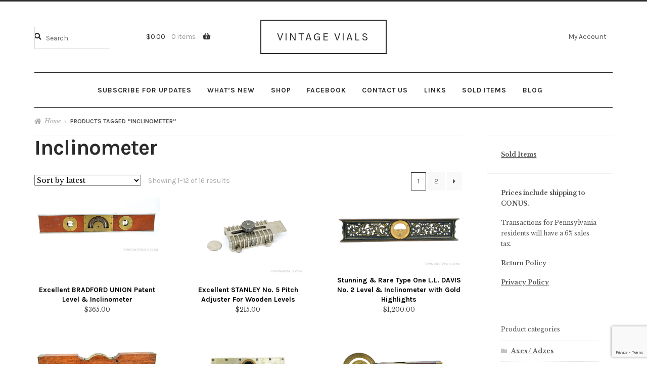

--- FILE ---
content_type: text/html
request_url: https://shop.vintagevials.com/product-tag/inclinometer/
body_size: 26784
content:
<!doctype html>
<html lang="en-US" prefix="og: https://ogp.me/ns# fb: https://ogp.me/ns/fb# website: https://ogp.me/ns/website#">
<head>
<meta charset="UTF-8">
<meta name="viewport" content="width=device-width, initial-scale=1">
<link rel="profile" href="https://gmpg.org/xfn/11">
<link rel="pingback" href="https://shop.vintagevials.com/xmlrpc.php">



<meta name="wpsso-begin" content="wpsso structured data begin"/>
<!-- generator:1 --><meta name="generator" content="WPSSO Core 18.20.1/S"/>
<link rel="canonical" href="https://shop.vintagevials.com/product-tag/inclinometer/"/>
<meta property="fb:app_id" content="966242223397117"/>
<meta property="og:type" content="website"/>
<meta property="og:url" content="https://shop.vintagevials.com/product-tag/inclinometer/"/>
<meta property="og:locale" content="en_US"/>
<meta property="og:site_name" content="Vintage Vials - Antique Tools"/>
<meta property="og:title" content="Inclinometer"/>
<meta property="og:description" content="Tag archive page for Inclinometer."/>
<meta name="twitter:domain" content="shop.vintagevials.com"/>
<meta name="twitter:title" content="Inclinometer"/>
<meta name="twitter:description" content="Tag archive page for Inclinometer."/>
<meta name="twitter:card" content="summary"/>
<meta name="description" content="Tag archive page for Inclinometer."/>
<meta name="robots" content="follow, index, max-snippet:-1, max-image-preview:large, max-video-preview:-1"/>
<script type="application/ld+json" id="wpsso-schema-graph">{
    "@context": "https://schema.org",
    "@graph": [
        {
            "@id": "/product-tag/inclinometer/#sso/item-list/24",
            "@context": "https://schema.org",
            "@type": "ItemList",
            "mainEntityOfPage": "https://shop.vintagevials.com/product-tag/inclinometer/",
            "url": "https://shop.vintagevials.com/product-tag/inclinometer/",
            "name": "Inclinometer",
            "description": "Tag archive page for Inclinometer.",
            "itemListOrder": "https://schema.org/ItemListOrderDescending",
            "itemListElement": [
                {
                    "@context": "https://schema.org",
                    "@type": "ListItem",
                    "position": 1,
                    "url": "https://shop.vintagevials.com/product/excellent-bradford-union-patent-level-inclinometer/"
                },
                {
                    "@context": "https://schema.org",
                    "@type": "ListItem",
                    "position": 2,
                    "url": "https://shop.vintagevials.com/product/excellent-stanley-no-5-pitch-adjuster-for-wooden-levels/"
                },
                {
                    "@context": "https://schema.org",
                    "@type": "ListItem",
                    "position": 3,
                    "url": "https://shop.vintagevials.com/product/stunning-rare-type-one-l-l-davis-no-2-level-inclinometer-with-gold-highlights/"
                },
                {
                    "@context": "https://schema.org",
                    "@type": "ListItem",
                    "position": 4,
                    "url": "https://shop.vintagevials.com/product/rare-fine-18-inch-ewing-patent-1889-inclinometer/"
                },
                {
                    "@context": "https://schema.org",
                    "@type": "ListItem",
                    "position": 5,
                    "url": "https://shop.vintagevials.com/product/sensational-uber-rare-harvey-linton-patent-1874-sighting-inclinometer-level/"
                },
                {
                    "@context": "https://schema.org",
                    "@type": "ListItem",
                    "position": 6,
                    "url": "https://shop.vintagevials.com/product/stunning-w-t-fisher-patent-rosewood-combination-bevel-level-inclinometer/"
                },
                {
                    "@context": "https://schema.org",
                    "@type": "ListItem",
                    "position": 7,
                    "url": "https://shop.vintagevials.com/product/early-adjustable-pitch-inclinometer-with-graduated-pewter-scale-c-1835/"
                },
                {
                    "@context": "https://schema.org",
                    "@type": "ListItem",
                    "position": 8,
                    "url": "https://shop.vintagevials.com/product/rare-awesome-f-w-r-king-baltimore-solid-brass-inclinometer-in-original-fitted-case/"
                },
                {
                    "@context": "https://schema.org",
                    "@type": "ListItem",
                    "position": 9,
                    "url": "https://shop.vintagevials.com/product/4-foot-schofield-patent-inclinometer/"
                },
                {
                    "@context": "https://schema.org",
                    "@type": "ListItem",
                    "position": 10,
                    "url": "https://shop.vintagevials.com/product/rare-t-f-deck-first-patent-inclinometer/"
                },
                {
                    "@context": "https://schema.org",
                    "@type": "ListItem",
                    "position": 11,
                    "url": "https://shop.vintagevials.com/product/gorgeous-fine-t-f-deck-patent-gravity-level-co-inclinometer/"
                },
                {
                    "@context": "https://schema.org",
                    "@type": "ListItem",
                    "position": 12,
                    "url": "https://shop.vintagevials.com/product/rare-12-inch-union-gravity-inclinometer/"
                }
            ]
        }
    ]
}</script>
<meta name="wpsso-end" content="wpsso structured data end"/>
<meta name="wpsso-cached" content="2026-01-24T17:21:31+00:00 for shop.vintagevials.com"/>
<meta name="wpsso-added" content="2026-01-24T17:21:31+00:00 in 0.051543 secs (170.22 MB peak)"/>

<title>Inclinometer &ndash; Vintage Vials - Antique Tools</title>
	<style>img:is([sizes="auto" i], [sizes^="auto," i]) { contain-intrinsic-size: 3000px 1500px }</style>
	
            <script data-no-defer="1" data-ezscrex="false" data-cfasync="false" data-pagespeed-no-defer data-cookieconsent="ignore">
                var ctPublicFunctions = {"_ajax_nonce":"44ce2eb2cf","_rest_nonce":"15d8604c03","_ajax_url":"\/wp-admin\/admin-ajax.php","_rest_url":"https:\/\/shop.vintagevials.com\/wp-json\/","data__cookies_type":"native","data__ajax_type":"rest","data__bot_detector_enabled":0,"data__frontend_data_log_enabled":1,"cookiePrefix":"","wprocket_detected":false,"host_url":"shop.vintagevials.com","text__ee_click_to_select":"Click to select the whole data","text__ee_original_email":"The original one is","text__ee_got_it":"Got it","text__ee_blocked":"Blocked","text__ee_cannot_connect":"Cannot connect","text__ee_cannot_decode":"Can not decode email. Unknown reason","text__ee_email_decoder":"CleanTalk email decoder","text__ee_wait_for_decoding":"The magic is on the way, please wait for a few seconds!","text__ee_decoding_process":"Decoding the contact data, let us a few seconds to finish."}
            </script>
        
            <script data-no-defer="1" data-ezscrex="false" data-cfasync="false" data-pagespeed-no-defer data-cookieconsent="ignore">
                var ctPublic = {"_ajax_nonce":"44ce2eb2cf","settings__forms__check_internal":"0","settings__forms__check_external":"0","settings__forms__force_protection":0,"settings__forms__search_test":"1","settings__data__bot_detector_enabled":0,"settings__sfw__anti_crawler":0,"blog_home":"https:\/\/shop.vintagevials.com\/","pixel__setting":"3","pixel__enabled":false,"pixel__url":"https:\/\/moderate2-v4.cleantalk.org\/pixel\/62c614814bfc5aff2b8466046f93526d.gif","data__email_check_before_post":"1","data__email_check_exist_post":1,"data__cookies_type":"native","data__key_is_ok":true,"data__visible_fields_required":true,"wl_brandname":"Anti-Spam by CleanTalk","wl_brandname_short":"CleanTalk","ct_checkjs_key":2031876365,"emailEncoderPassKey":"0a378c7e2ba76caad2688a7f0d8609f4","bot_detector_forms_excluded":"W10=","advancedCacheExists":false,"varnishCacheExists":false,"wc_ajax_add_to_cart":true}
            </script>
        <script>window._wca = window._wca || [];</script>
<link rel='dns-prefetch' href='//stats.wp.com' />
<link rel='dns-prefetch' href='//fonts.googleapis.com' />
<link rel='preconnect' href='//i0.wp.com' />
<link rel='preconnect' href='//c0.wp.com' />
<link rel="alternate" type="application/rss+xml" title="Vintage Vials &raquo; Feed" href="https://shop.vintagevials.com/feed/" />
<link rel="alternate" type="application/rss+xml" title="Vintage Vials &raquo; Comments Feed" href="https://shop.vintagevials.com/comments/feed/" />
<link rel="alternate" type="application/rss+xml" title="Vintage Vials &raquo; Inclinometer Tag Feed" href="https://shop.vintagevials.com/product-tag/inclinometer/feed/" />
		<!-- This site uses the Google Analytics by ExactMetrics plugin v8.5.3 - Using Analytics tracking - https://www.exactmetrics.com/ -->
							<script src="//www.googletagmanager.com/gtag/js?id=G-9X9YQNJ37J"  data-cfasync="false" data-wpfc-render="false" async></script>
			<script data-cfasync="false" data-wpfc-render="false">
				var em_version = '8.5.3';
				var em_track_user = true;
				var em_no_track_reason = '';
								var ExactMetricsDefaultLocations = {"page_location":"https:\/\/shop.vintagevials.com\/product-tag\/inclinometer\/","page_referrer":"https:\/\/shop.vintagevials.com\/product\/rare-type-one-l-l-davis-iron-filigree-level-inclinometer\/"};
				if ( typeof ExactMetricsPrivacyGuardFilter === 'function' ) {
					var ExactMetricsLocations = (typeof ExactMetricsExcludeQuery === 'object') ? ExactMetricsPrivacyGuardFilter( ExactMetricsExcludeQuery ) : ExactMetricsPrivacyGuardFilter( ExactMetricsDefaultLocations );
				} else {
					var ExactMetricsLocations = (typeof ExactMetricsExcludeQuery === 'object') ? ExactMetricsExcludeQuery : ExactMetricsDefaultLocations;
				}

								var disableStrs = [
										'ga-disable-G-9X9YQNJ37J',
									];

				/* Function to detect opted out users */
				function __gtagTrackerIsOptedOut() {
					for (var index = 0; index < disableStrs.length; index++) {
						if (document.cookie.indexOf(disableStrs[index] + '=true') > -1) {
							return true;
						}
					}

					return false;
				}

				/* Disable tracking if the opt-out cookie exists. */
				if (__gtagTrackerIsOptedOut()) {
					for (var index = 0; index < disableStrs.length; index++) {
						window[disableStrs[index]] = true;
					}
				}

				/* Opt-out function */
				function __gtagTrackerOptout() {
					for (var index = 0; index < disableStrs.length; index++) {
						document.cookie = disableStrs[index] + '=true; expires=Thu, 31 Dec 2099 23:59:59 UTC; path=/';
						window[disableStrs[index]] = true;
					}
				}

				if ('undefined' === typeof gaOptout) {
					function gaOptout() {
						__gtagTrackerOptout();
					}
				}
								window.dataLayer = window.dataLayer || [];

				window.ExactMetricsDualTracker = {
					helpers: {},
					trackers: {},
				};
				if (em_track_user) {
					function __gtagDataLayer() {
						dataLayer.push(arguments);
					}

					function __gtagTracker(type, name, parameters) {
						if (!parameters) {
							parameters = {};
						}

						if (parameters.send_to) {
							__gtagDataLayer.apply(null, arguments);
							return;
						}

						if (type === 'event') {
														parameters.send_to = exactmetrics_frontend.v4_id;
							var hookName = name;
							if (typeof parameters['event_category'] !== 'undefined') {
								hookName = parameters['event_category'] + ':' + name;
							}

							if (typeof ExactMetricsDualTracker.trackers[hookName] !== 'undefined') {
								ExactMetricsDualTracker.trackers[hookName](parameters);
							} else {
								__gtagDataLayer('event', name, parameters);
							}
							
						} else {
							__gtagDataLayer.apply(null, arguments);
						}
					}

					__gtagTracker('js', new Date());
					__gtagTracker('set', {
						'developer_id.dNDMyYj': true,
											});
					if ( ExactMetricsLocations.page_location ) {
						__gtagTracker('set', ExactMetricsLocations);
					}
										__gtagTracker('config', 'G-9X9YQNJ37J', {"forceSSL":"true"} );
															window.gtag = __gtagTracker;										(function () {
						/* https://developers.google.com/analytics/devguides/collection/analyticsjs/ */
						/* ga and __gaTracker compatibility shim. */
						var noopfn = function () {
							return null;
						};
						var newtracker = function () {
							return new Tracker();
						};
						var Tracker = function () {
							return null;
						};
						var p = Tracker.prototype;
						p.get = noopfn;
						p.set = noopfn;
						p.send = function () {
							var args = Array.prototype.slice.call(arguments);
							args.unshift('send');
							__gaTracker.apply(null, args);
						};
						var __gaTracker = function () {
							var len = arguments.length;
							if (len === 0) {
								return;
							}
							var f = arguments[len - 1];
							if (typeof f !== 'object' || f === null || typeof f.hitCallback !== 'function') {
								if ('send' === arguments[0]) {
									var hitConverted, hitObject = false, action;
									if ('event' === arguments[1]) {
										if ('undefined' !== typeof arguments[3]) {
											hitObject = {
												'eventAction': arguments[3],
												'eventCategory': arguments[2],
												'eventLabel': arguments[4],
												'value': arguments[5] ? arguments[5] : 1,
											}
										}
									}
									if ('pageview' === arguments[1]) {
										if ('undefined' !== typeof arguments[2]) {
											hitObject = {
												'eventAction': 'page_view',
												'page_path': arguments[2],
											}
										}
									}
									if (typeof arguments[2] === 'object') {
										hitObject = arguments[2];
									}
									if (typeof arguments[5] === 'object') {
										Object.assign(hitObject, arguments[5]);
									}
									if ('undefined' !== typeof arguments[1].hitType) {
										hitObject = arguments[1];
										if ('pageview' === hitObject.hitType) {
											hitObject.eventAction = 'page_view';
										}
									}
									if (hitObject) {
										action = 'timing' === arguments[1].hitType ? 'timing_complete' : hitObject.eventAction;
										hitConverted = mapArgs(hitObject);
										__gtagTracker('event', action, hitConverted);
									}
								}
								return;
							}

							function mapArgs(args) {
								var arg, hit = {};
								var gaMap = {
									'eventCategory': 'event_category',
									'eventAction': 'event_action',
									'eventLabel': 'event_label',
									'eventValue': 'event_value',
									'nonInteraction': 'non_interaction',
									'timingCategory': 'event_category',
									'timingVar': 'name',
									'timingValue': 'value',
									'timingLabel': 'event_label',
									'page': 'page_path',
									'location': 'page_location',
									'title': 'page_title',
									'referrer' : 'page_referrer',
								};
								for (arg in args) {
																		if (!(!args.hasOwnProperty(arg) || !gaMap.hasOwnProperty(arg))) {
										hit[gaMap[arg]] = args[arg];
									} else {
										hit[arg] = args[arg];
									}
								}
								return hit;
							}

							try {
								f.hitCallback();
							} catch (ex) {
							}
						};
						__gaTracker.create = newtracker;
						__gaTracker.getByName = newtracker;
						__gaTracker.getAll = function () {
							return [];
						};
						__gaTracker.remove = noopfn;
						__gaTracker.loaded = true;
						window['__gaTracker'] = __gaTracker;
					})();
									} else {
										console.log("");
					(function () {
						function __gtagTracker() {
							return null;
						}

						window['__gtagTracker'] = __gtagTracker;
						window['gtag'] = __gtagTracker;
					})();
									}
			</script>
				<!-- / Google Analytics by ExactMetrics -->
		<script>
window._wpemojiSettings = {"baseUrl":"https:\/\/s.w.org\/images\/core\/emoji\/15.1.0\/72x72\/","ext":".png","svgUrl":"https:\/\/s.w.org\/images\/core\/emoji\/15.1.0\/svg\/","svgExt":".svg","source":{"concatemoji":"https:\/\/shop.vintagevials.com\/wp-includes\/js\/wp-emoji-release.min.js?ver=6.8.1"}};
/*! This file is auto-generated */
!function(i,n){var o,s,e;function c(e){try{var t={supportTests:e,timestamp:(new Date).valueOf()};sessionStorage.setItem(o,JSON.stringify(t))}catch(e){}}function p(e,t,n){e.clearRect(0,0,e.canvas.width,e.canvas.height),e.fillText(t,0,0);var t=new Uint32Array(e.getImageData(0,0,e.canvas.width,e.canvas.height).data),r=(e.clearRect(0,0,e.canvas.width,e.canvas.height),e.fillText(n,0,0),new Uint32Array(e.getImageData(0,0,e.canvas.width,e.canvas.height).data));return t.every(function(e,t){return e===r[t]})}function u(e,t,n){switch(t){case"flag":return n(e,"\ud83c\udff3\ufe0f\u200d\u26a7\ufe0f","\ud83c\udff3\ufe0f\u200b\u26a7\ufe0f")?!1:!n(e,"\ud83c\uddfa\ud83c\uddf3","\ud83c\uddfa\u200b\ud83c\uddf3")&&!n(e,"\ud83c\udff4\udb40\udc67\udb40\udc62\udb40\udc65\udb40\udc6e\udb40\udc67\udb40\udc7f","\ud83c\udff4\u200b\udb40\udc67\u200b\udb40\udc62\u200b\udb40\udc65\u200b\udb40\udc6e\u200b\udb40\udc67\u200b\udb40\udc7f");case"emoji":return!n(e,"\ud83d\udc26\u200d\ud83d\udd25","\ud83d\udc26\u200b\ud83d\udd25")}return!1}function f(e,t,n){var r="undefined"!=typeof WorkerGlobalScope&&self instanceof WorkerGlobalScope?new OffscreenCanvas(300,150):i.createElement("canvas"),a=r.getContext("2d",{willReadFrequently:!0}),o=(a.textBaseline="top",a.font="600 32px Arial",{});return e.forEach(function(e){o[e]=t(a,e,n)}),o}function t(e){var t=i.createElement("script");t.src=e,t.defer=!0,i.head.appendChild(t)}"undefined"!=typeof Promise&&(o="wpEmojiSettingsSupports",s=["flag","emoji"],n.supports={everything:!0,everythingExceptFlag:!0},e=new Promise(function(e){i.addEventListener("DOMContentLoaded",e,{once:!0})}),new Promise(function(t){var n=function(){try{var e=JSON.parse(sessionStorage.getItem(o));if("object"==typeof e&&"number"==typeof e.timestamp&&(new Date).valueOf()<e.timestamp+604800&&"object"==typeof e.supportTests)return e.supportTests}catch(e){}return null}();if(!n){if("undefined"!=typeof Worker&&"undefined"!=typeof OffscreenCanvas&&"undefined"!=typeof URL&&URL.createObjectURL&&"undefined"!=typeof Blob)try{var e="postMessage("+f.toString()+"("+[JSON.stringify(s),u.toString(),p.toString()].join(",")+"));",r=new Blob([e],{type:"text/javascript"}),a=new Worker(URL.createObjectURL(r),{name:"wpTestEmojiSupports"});return void(a.onmessage=function(e){c(n=e.data),a.terminate(),t(n)})}catch(e){}c(n=f(s,u,p))}t(n)}).then(function(e){for(var t in e)n.supports[t]=e[t],n.supports.everything=n.supports.everything&&n.supports[t],"flag"!==t&&(n.supports.everythingExceptFlag=n.supports.everythingExceptFlag&&n.supports[t]);n.supports.everythingExceptFlag=n.supports.everythingExceptFlag&&!n.supports.flag,n.DOMReady=!1,n.readyCallback=function(){n.DOMReady=!0}}).then(function(){return e}).then(function(){var e;n.supports.everything||(n.readyCallback(),(e=n.source||{}).concatemoji?t(e.concatemoji):e.wpemoji&&e.twemoji&&(t(e.twemoji),t(e.wpemoji)))}))}((window,document),window._wpemojiSettings);
</script>
<link rel='stylesheet' id='dashicons-css' href='https://c0.wp.com/c/6.8.1/wp-includes/css/dashicons.min.css' media='all' />
<link rel='stylesheet' id='thickbox-css' href='https://c0.wp.com/c/6.8.1/wp-includes/js/thickbox/thickbox.css' media='all' />
<style id='wp-emoji-styles-inline-css'>

	img.wp-smiley, img.emoji {
		display: inline !important;
		border: none !important;
		box-shadow: none !important;
		height: 1em !important;
		width: 1em !important;
		margin: 0 0.07em !important;
		vertical-align: -0.1em !important;
		background: none !important;
		padding: 0 !important;
	}
</style>
<link rel='stylesheet' id='wp-block-library-css' href='https://c0.wp.com/c/6.8.1/wp-includes/css/dist/block-library/style.min.css' media='all' />
<style id='wp-block-library-theme-inline-css'>
.wp-block-audio :where(figcaption){color:#555;font-size:13px;text-align:center}.is-dark-theme .wp-block-audio :where(figcaption){color:#ffffffa6}.wp-block-audio{margin:0 0 1em}.wp-block-code{border:1px solid #ccc;border-radius:4px;font-family:Menlo,Consolas,monaco,monospace;padding:.8em 1em}.wp-block-embed :where(figcaption){color:#555;font-size:13px;text-align:center}.is-dark-theme .wp-block-embed :where(figcaption){color:#ffffffa6}.wp-block-embed{margin:0 0 1em}.blocks-gallery-caption{color:#555;font-size:13px;text-align:center}.is-dark-theme .blocks-gallery-caption{color:#ffffffa6}:root :where(.wp-block-image figcaption){color:#555;font-size:13px;text-align:center}.is-dark-theme :root :where(.wp-block-image figcaption){color:#ffffffa6}.wp-block-image{margin:0 0 1em}.wp-block-pullquote{border-bottom:4px solid;border-top:4px solid;color:currentColor;margin-bottom:1.75em}.wp-block-pullquote cite,.wp-block-pullquote footer,.wp-block-pullquote__citation{color:currentColor;font-size:.8125em;font-style:normal;text-transform:uppercase}.wp-block-quote{border-left:.25em solid;margin:0 0 1.75em;padding-left:1em}.wp-block-quote cite,.wp-block-quote footer{color:currentColor;font-size:.8125em;font-style:normal;position:relative}.wp-block-quote:where(.has-text-align-right){border-left:none;border-right:.25em solid;padding-left:0;padding-right:1em}.wp-block-quote:where(.has-text-align-center){border:none;padding-left:0}.wp-block-quote.is-large,.wp-block-quote.is-style-large,.wp-block-quote:where(.is-style-plain){border:none}.wp-block-search .wp-block-search__label{font-weight:700}.wp-block-search__button{border:1px solid #ccc;padding:.375em .625em}:where(.wp-block-group.has-background){padding:1.25em 2.375em}.wp-block-separator.has-css-opacity{opacity:.4}.wp-block-separator{border:none;border-bottom:2px solid;margin-left:auto;margin-right:auto}.wp-block-separator.has-alpha-channel-opacity{opacity:1}.wp-block-separator:not(.is-style-wide):not(.is-style-dots){width:100px}.wp-block-separator.has-background:not(.is-style-dots){border-bottom:none;height:1px}.wp-block-separator.has-background:not(.is-style-wide):not(.is-style-dots){height:2px}.wp-block-table{margin:0 0 1em}.wp-block-table td,.wp-block-table th{word-break:normal}.wp-block-table :where(figcaption){color:#555;font-size:13px;text-align:center}.is-dark-theme .wp-block-table :where(figcaption){color:#ffffffa6}.wp-block-video :where(figcaption){color:#555;font-size:13px;text-align:center}.is-dark-theme .wp-block-video :where(figcaption){color:#ffffffa6}.wp-block-video{margin:0 0 1em}:root :where(.wp-block-template-part.has-background){margin-bottom:0;margin-top:0;padding:1.25em 2.375em}
</style>
<style id='classic-theme-styles-inline-css'>
/*! This file is auto-generated */
.wp-block-button__link{color:#fff;background-color:#32373c;border-radius:9999px;box-shadow:none;text-decoration:none;padding:calc(.667em + 2px) calc(1.333em + 2px);font-size:1.125em}.wp-block-file__button{background:#32373c;color:#fff;text-decoration:none}
</style>
<link rel='stylesheet' id='mediaelement-css' href='https://c0.wp.com/c/6.8.1/wp-includes/js/mediaelement/mediaelementplayer-legacy.min.css' media='all' />
<link rel='stylesheet' id='wp-mediaelement-css' href='https://c0.wp.com/c/6.8.1/wp-includes/js/mediaelement/wp-mediaelement.min.css' media='all' />
<style id='jetpack-sharing-buttons-style-inline-css'>
.jetpack-sharing-buttons__services-list{display:flex;flex-direction:row;flex-wrap:wrap;gap:0;list-style-type:none;margin:5px;padding:0}.jetpack-sharing-buttons__services-list.has-small-icon-size{font-size:12px}.jetpack-sharing-buttons__services-list.has-normal-icon-size{font-size:16px}.jetpack-sharing-buttons__services-list.has-large-icon-size{font-size:24px}.jetpack-sharing-buttons__services-list.has-huge-icon-size{font-size:36px}@media print{.jetpack-sharing-buttons__services-list{display:none!important}}.editor-styles-wrapper .wp-block-jetpack-sharing-buttons{gap:0;padding-inline-start:0}ul.jetpack-sharing-buttons__services-list.has-background{padding:1.25em 2.375em}
</style>
<link rel='stylesheet' id='storefront-gutenberg-blocks-css' href='https://shop.vintagevials.com/wp-content/themes/storefront/assets/css/base/gutenberg-blocks.css?ver=4.6.1' media='all' />
<style id='storefront-gutenberg-blocks-inline-css'>

				.wp-block-button__link:not(.has-text-color) {
					color: #2b2b2b;
				}

				.wp-block-button__link:not(.has-text-color):hover,
				.wp-block-button__link:not(.has-text-color):focus,
				.wp-block-button__link:not(.has-text-color):active {
					color: #2b2b2b;
				}

				.wp-block-button__link:not(.has-background) {
					background-color: #ffffff;
				}

				.wp-block-button__link:not(.has-background):hover,
				.wp-block-button__link:not(.has-background):focus,
				.wp-block-button__link:not(.has-background):active {
					border-color: #e6e6e6;
					background-color: #e6e6e6;
				}

				.wc-block-grid__products .wc-block-grid__product .wp-block-button__link {
					background-color: #ffffff;
					border-color: #ffffff;
					color: #2b2b2b;
				}

				.wp-block-quote footer,
				.wp-block-quote cite,
				.wp-block-quote__citation {
					color: #555555;
				}

				.wp-block-pullquote cite,
				.wp-block-pullquote footer,
				.wp-block-pullquote__citation {
					color: #555555;
				}

				.wp-block-image figcaption {
					color: #555555;
				}

				.wp-block-separator.is-style-dots::before {
					color: #2b2b2b;
				}

				.wp-block-file a.wp-block-file__button {
					color: #2b2b2b;
					background-color: #ffffff;
					border-color: #ffffff;
				}

				.wp-block-file a.wp-block-file__button:hover,
				.wp-block-file a.wp-block-file__button:focus,
				.wp-block-file a.wp-block-file__button:active {
					color: #2b2b2b;
					background-color: #e6e6e6;
				}

				.wp-block-code,
				.wp-block-preformatted pre {
					color: #555555;
				}

				.wp-block-table:not( .has-background ):not( .is-style-stripes ) tbody tr:nth-child(2n) td {
					background-color: #fdfdfd;
				}

				.wp-block-cover .wp-block-cover__inner-container h1:not(.has-text-color),
				.wp-block-cover .wp-block-cover__inner-container h2:not(.has-text-color),
				.wp-block-cover .wp-block-cover__inner-container h3:not(.has-text-color),
				.wp-block-cover .wp-block-cover__inner-container h4:not(.has-text-color),
				.wp-block-cover .wp-block-cover__inner-container h5:not(.has-text-color),
				.wp-block-cover .wp-block-cover__inner-container h6:not(.has-text-color) {
					color: #000000;
				}

				.wc-block-components-price-slider__range-input-progress,
				.rtl .wc-block-components-price-slider__range-input-progress {
					--range-color: #2b2b2b;
				}

				/* Target only IE11 */
				@media all and (-ms-high-contrast: none), (-ms-high-contrast: active) {
					.wc-block-components-price-slider__range-input-progress {
						background: #2b2b2b;
					}
				}

				.wc-block-components-button:not(.is-link) {
					background-color: #2b2b2b;
					color: #ffffff;
				}

				.wc-block-components-button:not(.is-link):hover,
				.wc-block-components-button:not(.is-link):focus,
				.wc-block-components-button:not(.is-link):active {
					background-color: #121212;
					color: #ffffff;
				}

				.wc-block-components-button:not(.is-link):disabled {
					background-color: #2b2b2b;
					color: #ffffff;
				}

				.wc-block-cart__submit-container {
					background-color: #ffffff;
				}

				.wc-block-cart__submit-container::before {
					color: rgba(220,220,220,0.5);
				}

				.wc-block-components-order-summary-item__quantity {
					background-color: #ffffff;
					border-color: #555555;
					box-shadow: 0 0 0 2px #ffffff;
					color: #555555;
				}
			
</style>
<style id='global-styles-inline-css'>
:root{--wp--preset--aspect-ratio--square: 1;--wp--preset--aspect-ratio--4-3: 4/3;--wp--preset--aspect-ratio--3-4: 3/4;--wp--preset--aspect-ratio--3-2: 3/2;--wp--preset--aspect-ratio--2-3: 2/3;--wp--preset--aspect-ratio--16-9: 16/9;--wp--preset--aspect-ratio--9-16: 9/16;--wp--preset--color--black: #000000;--wp--preset--color--cyan-bluish-gray: #abb8c3;--wp--preset--color--white: #ffffff;--wp--preset--color--pale-pink: #f78da7;--wp--preset--color--vivid-red: #cf2e2e;--wp--preset--color--luminous-vivid-orange: #ff6900;--wp--preset--color--luminous-vivid-amber: #fcb900;--wp--preset--color--light-green-cyan: #7bdcb5;--wp--preset--color--vivid-green-cyan: #00d084;--wp--preset--color--pale-cyan-blue: #8ed1fc;--wp--preset--color--vivid-cyan-blue: #0693e3;--wp--preset--color--vivid-purple: #9b51e0;--wp--preset--gradient--vivid-cyan-blue-to-vivid-purple: linear-gradient(135deg,rgba(6,147,227,1) 0%,rgb(155,81,224) 100%);--wp--preset--gradient--light-green-cyan-to-vivid-green-cyan: linear-gradient(135deg,rgb(122,220,180) 0%,rgb(0,208,130) 100%);--wp--preset--gradient--luminous-vivid-amber-to-luminous-vivid-orange: linear-gradient(135deg,rgba(252,185,0,1) 0%,rgba(255,105,0,1) 100%);--wp--preset--gradient--luminous-vivid-orange-to-vivid-red: linear-gradient(135deg,rgba(255,105,0,1) 0%,rgb(207,46,46) 100%);--wp--preset--gradient--very-light-gray-to-cyan-bluish-gray: linear-gradient(135deg,rgb(238,238,238) 0%,rgb(169,184,195) 100%);--wp--preset--gradient--cool-to-warm-spectrum: linear-gradient(135deg,rgb(74,234,220) 0%,rgb(151,120,209) 20%,rgb(207,42,186) 40%,rgb(238,44,130) 60%,rgb(251,105,98) 80%,rgb(254,248,76) 100%);--wp--preset--gradient--blush-light-purple: linear-gradient(135deg,rgb(255,206,236) 0%,rgb(152,150,240) 100%);--wp--preset--gradient--blush-bordeaux: linear-gradient(135deg,rgb(254,205,165) 0%,rgb(254,45,45) 50%,rgb(107,0,62) 100%);--wp--preset--gradient--luminous-dusk: linear-gradient(135deg,rgb(255,203,112) 0%,rgb(199,81,192) 50%,rgb(65,88,208) 100%);--wp--preset--gradient--pale-ocean: linear-gradient(135deg,rgb(255,245,203) 0%,rgb(182,227,212) 50%,rgb(51,167,181) 100%);--wp--preset--gradient--electric-grass: linear-gradient(135deg,rgb(202,248,128) 0%,rgb(113,206,126) 100%);--wp--preset--gradient--midnight: linear-gradient(135deg,rgb(2,3,129) 0%,rgb(40,116,252) 100%);--wp--preset--font-size--small: 14px;--wp--preset--font-size--medium: 23px;--wp--preset--font-size--large: 26px;--wp--preset--font-size--x-large: 42px;--wp--preset--font-size--normal: 16px;--wp--preset--font-size--huge: 37px;--wp--preset--spacing--20: 0.44rem;--wp--preset--spacing--30: 0.67rem;--wp--preset--spacing--40: 1rem;--wp--preset--spacing--50: 1.5rem;--wp--preset--spacing--60: 2.25rem;--wp--preset--spacing--70: 3.38rem;--wp--preset--spacing--80: 5.06rem;--wp--preset--shadow--natural: 6px 6px 9px rgba(0, 0, 0, 0.2);--wp--preset--shadow--deep: 12px 12px 50px rgba(0, 0, 0, 0.4);--wp--preset--shadow--sharp: 6px 6px 0px rgba(0, 0, 0, 0.2);--wp--preset--shadow--outlined: 6px 6px 0px -3px rgba(255, 255, 255, 1), 6px 6px rgba(0, 0, 0, 1);--wp--preset--shadow--crisp: 6px 6px 0px rgba(0, 0, 0, 1);}:root :where(.is-layout-flow) > :first-child{margin-block-start: 0;}:root :where(.is-layout-flow) > :last-child{margin-block-end: 0;}:root :where(.is-layout-flow) > *{margin-block-start: 24px;margin-block-end: 0;}:root :where(.is-layout-constrained) > :first-child{margin-block-start: 0;}:root :where(.is-layout-constrained) > :last-child{margin-block-end: 0;}:root :where(.is-layout-constrained) > *{margin-block-start: 24px;margin-block-end: 0;}:root :where(.is-layout-flex){gap: 24px;}:root :where(.is-layout-grid){gap: 24px;}body .is-layout-flex{display: flex;}.is-layout-flex{flex-wrap: wrap;align-items: center;}.is-layout-flex > :is(*, div){margin: 0;}body .is-layout-grid{display: grid;}.is-layout-grid > :is(*, div){margin: 0;}.has-black-color{color: var(--wp--preset--color--black) !important;}.has-cyan-bluish-gray-color{color: var(--wp--preset--color--cyan-bluish-gray) !important;}.has-white-color{color: var(--wp--preset--color--white) !important;}.has-pale-pink-color{color: var(--wp--preset--color--pale-pink) !important;}.has-vivid-red-color{color: var(--wp--preset--color--vivid-red) !important;}.has-luminous-vivid-orange-color{color: var(--wp--preset--color--luminous-vivid-orange) !important;}.has-luminous-vivid-amber-color{color: var(--wp--preset--color--luminous-vivid-amber) !important;}.has-light-green-cyan-color{color: var(--wp--preset--color--light-green-cyan) !important;}.has-vivid-green-cyan-color{color: var(--wp--preset--color--vivid-green-cyan) !important;}.has-pale-cyan-blue-color{color: var(--wp--preset--color--pale-cyan-blue) !important;}.has-vivid-cyan-blue-color{color: var(--wp--preset--color--vivid-cyan-blue) !important;}.has-vivid-purple-color{color: var(--wp--preset--color--vivid-purple) !important;}.has-black-background-color{background-color: var(--wp--preset--color--black) !important;}.has-cyan-bluish-gray-background-color{background-color: var(--wp--preset--color--cyan-bluish-gray) !important;}.has-white-background-color{background-color: var(--wp--preset--color--white) !important;}.has-pale-pink-background-color{background-color: var(--wp--preset--color--pale-pink) !important;}.has-vivid-red-background-color{background-color: var(--wp--preset--color--vivid-red) !important;}.has-luminous-vivid-orange-background-color{background-color: var(--wp--preset--color--luminous-vivid-orange) !important;}.has-luminous-vivid-amber-background-color{background-color: var(--wp--preset--color--luminous-vivid-amber) !important;}.has-light-green-cyan-background-color{background-color: var(--wp--preset--color--light-green-cyan) !important;}.has-vivid-green-cyan-background-color{background-color: var(--wp--preset--color--vivid-green-cyan) !important;}.has-pale-cyan-blue-background-color{background-color: var(--wp--preset--color--pale-cyan-blue) !important;}.has-vivid-cyan-blue-background-color{background-color: var(--wp--preset--color--vivid-cyan-blue) !important;}.has-vivid-purple-background-color{background-color: var(--wp--preset--color--vivid-purple) !important;}.has-black-border-color{border-color: var(--wp--preset--color--black) !important;}.has-cyan-bluish-gray-border-color{border-color: var(--wp--preset--color--cyan-bluish-gray) !important;}.has-white-border-color{border-color: var(--wp--preset--color--white) !important;}.has-pale-pink-border-color{border-color: var(--wp--preset--color--pale-pink) !important;}.has-vivid-red-border-color{border-color: var(--wp--preset--color--vivid-red) !important;}.has-luminous-vivid-orange-border-color{border-color: var(--wp--preset--color--luminous-vivid-orange) !important;}.has-luminous-vivid-amber-border-color{border-color: var(--wp--preset--color--luminous-vivid-amber) !important;}.has-light-green-cyan-border-color{border-color: var(--wp--preset--color--light-green-cyan) !important;}.has-vivid-green-cyan-border-color{border-color: var(--wp--preset--color--vivid-green-cyan) !important;}.has-pale-cyan-blue-border-color{border-color: var(--wp--preset--color--pale-cyan-blue) !important;}.has-vivid-cyan-blue-border-color{border-color: var(--wp--preset--color--vivid-cyan-blue) !important;}.has-vivid-purple-border-color{border-color: var(--wp--preset--color--vivid-purple) !important;}.has-vivid-cyan-blue-to-vivid-purple-gradient-background{background: var(--wp--preset--gradient--vivid-cyan-blue-to-vivid-purple) !important;}.has-light-green-cyan-to-vivid-green-cyan-gradient-background{background: var(--wp--preset--gradient--light-green-cyan-to-vivid-green-cyan) !important;}.has-luminous-vivid-amber-to-luminous-vivid-orange-gradient-background{background: var(--wp--preset--gradient--luminous-vivid-amber-to-luminous-vivid-orange) !important;}.has-luminous-vivid-orange-to-vivid-red-gradient-background{background: var(--wp--preset--gradient--luminous-vivid-orange-to-vivid-red) !important;}.has-very-light-gray-to-cyan-bluish-gray-gradient-background{background: var(--wp--preset--gradient--very-light-gray-to-cyan-bluish-gray) !important;}.has-cool-to-warm-spectrum-gradient-background{background: var(--wp--preset--gradient--cool-to-warm-spectrum) !important;}.has-blush-light-purple-gradient-background{background: var(--wp--preset--gradient--blush-light-purple) !important;}.has-blush-bordeaux-gradient-background{background: var(--wp--preset--gradient--blush-bordeaux) !important;}.has-luminous-dusk-gradient-background{background: var(--wp--preset--gradient--luminous-dusk) !important;}.has-pale-ocean-gradient-background{background: var(--wp--preset--gradient--pale-ocean) !important;}.has-electric-grass-gradient-background{background: var(--wp--preset--gradient--electric-grass) !important;}.has-midnight-gradient-background{background: var(--wp--preset--gradient--midnight) !important;}.has-small-font-size{font-size: var(--wp--preset--font-size--small) !important;}.has-medium-font-size{font-size: var(--wp--preset--font-size--medium) !important;}.has-large-font-size{font-size: var(--wp--preset--font-size--large) !important;}.has-x-large-font-size{font-size: var(--wp--preset--font-size--x-large) !important;}
:root :where(.wp-block-pullquote){font-size: 1.5em;line-height: 1.6;}
</style>
<link rel='stylesheet' id='cleantalk-public-css-css' href='https://shop.vintagevials.com/wp-content/plugins/cleantalk-spam-protect/css/cleantalk-public.min.css?ver=6.56_1748286600' media='all' />
<link rel='stylesheet' id='cleantalk-email-decoder-css-css' href='https://shop.vintagevials.com/wp-content/plugins/cleantalk-spam-protect/css/cleantalk-email-decoder.min.css?ver=6.56_1748286600' media='all' />
<link rel='stylesheet' id='contact-form-7-css' href='https://shop.vintagevials.com/wp-content/plugins/contact-form-7/includes/css/styles.css?ver=6.0.6' media='all' />
<link rel='stylesheet' id='email-subscribers-css' href='https://shop.vintagevials.com/wp-content/plugins/email-subscribers/lite/public/css/email-subscribers-public.css?ver=5.8.3' media='all' />
<link rel='stylesheet' id='simple-banner-style-css' href='https://shop.vintagevials.com/wp-content/plugins/simple-banner/simple-banner.css?ver=3.0.7' media='all' />
<style id='woocommerce-inline-inline-css'>
.woocommerce form .form-row .required { visibility: visible; }
</style>
<link rel='stylesheet' id='wcz-frontend-css' href='https://shop.vintagevials.com/wp-content/plugins/woocustomizer/assets/css/frontend.css?ver=2.6.1' media='all' />
<link rel='stylesheet' id='aws-style-css' href='https://shop.vintagevials.com/wp-content/plugins/advanced-woo-search/assets/css/common.min.css?ver=3.34' media='all' />
<link rel='stylesheet' id='brands-styles-css' href='https://c0.wp.com/p/woocommerce/9.8.6/assets/css/brands.css' media='all' />
<link rel='stylesheet' id='storefront-style-css' href='https://shop.vintagevials.com/wp-content/themes/storefront/style.css?ver=6.8.1' media='all' />
<style id='storefront-style-inline-css'>

			.main-navigation ul li a,
			.site-title a,
			ul.menu li a,
			.site-branding h1 a,
			button.menu-toggle,
			button.menu-toggle:hover,
			.handheld-navigation .dropdown-toggle {
				color: #2b2b2b;
			}

			button.menu-toggle,
			button.menu-toggle:hover {
				border-color: #2b2b2b;
			}

			.main-navigation ul li a:hover,
			.main-navigation ul li:hover > a,
			.site-title a:hover,
			.site-header ul.menu li.current-menu-item > a {
				color: #6c6c6c;
			}

			table:not( .has-background ) th {
				background-color: #f8f8f8;
			}

			table:not( .has-background ) tbody td {
				background-color: #fdfdfd;
			}

			table:not( .has-background ) tbody tr:nth-child(2n) td,
			fieldset,
			fieldset legend {
				background-color: #fbfbfb;
			}

			.site-header,
			.secondary-navigation ul ul,
			.main-navigation ul.menu > li.menu-item-has-children:after,
			.secondary-navigation ul.menu ul,
			.storefront-handheld-footer-bar,
			.storefront-handheld-footer-bar ul li > a,
			.storefront-handheld-footer-bar ul li.search .site-search,
			button.menu-toggle,
			button.menu-toggle:hover {
				background-color: #ffffff;
			}

			p.site-description,
			.site-header,
			.storefront-handheld-footer-bar {
				color: #555555;
			}

			button.menu-toggle:after,
			button.menu-toggle:before,
			button.menu-toggle span:before {
				background-color: #2b2b2b;
			}

			h1, h2, h3, h4, h5, h6, .wc-block-grid__product-title {
				color: #2b2b2b;
			}

			.widget h1 {
				border-bottom-color: #2b2b2b;
			}

			body,
			.secondary-navigation a {
				color: #555555;
			}

			.widget-area .widget a,
			.hentry .entry-header .posted-on a,
			.hentry .entry-header .post-author a,
			.hentry .entry-header .post-comments a,
			.hentry .entry-header .byline a {
				color: #5a5a5a;
			}

			a {
				color: #2b2b2b;
			}

			a:focus,
			button:focus,
			.button.alt:focus,
			input:focus,
			textarea:focus,
			input[type="button"]:focus,
			input[type="reset"]:focus,
			input[type="submit"]:focus,
			input[type="email"]:focus,
			input[type="tel"]:focus,
			input[type="url"]:focus,
			input[type="password"]:focus,
			input[type="search"]:focus {
				outline-color: #2b2b2b;
			}

			button, input[type="button"], input[type="reset"], input[type="submit"], .button, .widget a.button {
				background-color: #ffffff;
				border-color: #ffffff;
				color: #2b2b2b;
			}

			button:hover, input[type="button"]:hover, input[type="reset"]:hover, input[type="submit"]:hover, .button:hover, .widget a.button:hover {
				background-color: #e6e6e6;
				border-color: #e6e6e6;
				color: #2b2b2b;
			}

			button.alt, input[type="button"].alt, input[type="reset"].alt, input[type="submit"].alt, .button.alt, .widget-area .widget a.button.alt {
				background-color: #2b2b2b;
				border-color: #2b2b2b;
				color: #ffffff;
			}

			button.alt:hover, input[type="button"].alt:hover, input[type="reset"].alt:hover, input[type="submit"].alt:hover, .button.alt:hover, .widget-area .widget a.button.alt:hover {
				background-color: #121212;
				border-color: #121212;
				color: #ffffff;
			}

			.pagination .page-numbers li .page-numbers.current {
				background-color: #e6e6e6;
				color: #4b4b4b;
			}

			#comments .comment-list .comment-content .comment-text {
				background-color: #f8f8f8;
			}

			.site-footer {
				background-color: #ffffff;
				color: #555555;
			}

			.site-footer a:not(.button):not(.components-button) {
				color: #000000;
			}

			.site-footer .storefront-handheld-footer-bar a:not(.button):not(.components-button) {
				color: #2b2b2b;
			}

			.site-footer h1, .site-footer h2, .site-footer h3, .site-footer h4, .site-footer h5, .site-footer h6, .site-footer .widget .widget-title, .site-footer .widget .widgettitle {
				color: #2b2b2b;
			}

			.page-template-template-homepage.has-post-thumbnail .type-page.has-post-thumbnail .entry-title {
				color: #000000;
			}

			.page-template-template-homepage.has-post-thumbnail .type-page.has-post-thumbnail .entry-content {
				color: #000000;
			}

			@media screen and ( min-width: 768px ) {
				.secondary-navigation ul.menu a:hover {
					color: #6e6e6e;
				}

				.secondary-navigation ul.menu a {
					color: #555555;
				}

				.main-navigation ul.menu ul.sub-menu,
				.main-navigation ul.nav-menu ul.children {
					background-color: #f0f0f0;
				}

				.site-header {
					border-bottom-color: #f0f0f0;
				}
			}

				.sp-fixed-width .site {
					background-color:#ffffff;
				}
			

				.checkout-slides .sp-checkout-control-nav li a:after {
					background-color:#ffffff;
					border: 4px solid #d7d7d7;
				}

				.checkout-slides .sp-checkout-control-nav li:nth-child(2) a.flex-active:after {
					border: 4px solid #d7d7d7;
				}

				.checkout-slides .sp-checkout-control-nav li a:before,
				.checkout-slides .sp-checkout-control-nav li:nth-child(2) a.flex-active:before  {
					background-color:#d7d7d7;
				}

				.checkout-slides .sp-checkout-control-nav li:nth-child(2) a:before {
					background-color:#ebebeb;
				}

				.checkout-slides .sp-checkout-control-nav li:nth-child(2) a:after {
					border: 4px solid #ebebeb;
				}
			
</style>
<link rel='stylesheet' id='storefront-icons-css' href='https://shop.vintagevials.com/wp-content/themes/storefront/assets/css/base/icons.css?ver=4.6.1' media='all' />
<link rel='stylesheet' id='storefront-fonts-css' href='https://fonts.googleapis.com/css?family=Source+Sans+Pro%3A400%2C300%2C300italic%2C400italic%2C600%2C700%2C900&#038;subset=latin%2Clatin-ext&#038;ver=4.6.1' media='all' />
<link rel='stylesheet' id='storefront-jetpack-widgets-css' href='https://shop.vintagevials.com/wp-content/themes/storefront/assets/css/jetpack/widgets.css?ver=4.6.1' media='all' />
<style id='akismet-widget-style-inline-css'>

			.a-stats {
				--akismet-color-mid-green: #357b49;
				--akismet-color-white: #fff;
				--akismet-color-light-grey: #f6f7f7;

				max-width: 350px;
				width: auto;
			}

			.a-stats * {
				all: unset;
				box-sizing: border-box;
			}

			.a-stats strong {
				font-weight: 600;
			}

			.a-stats a.a-stats__link,
			.a-stats a.a-stats__link:visited,
			.a-stats a.a-stats__link:active {
				background: var(--akismet-color-mid-green);
				border: none;
				box-shadow: none;
				border-radius: 8px;
				color: var(--akismet-color-white);
				cursor: pointer;
				display: block;
				font-family: -apple-system, BlinkMacSystemFont, 'Segoe UI', 'Roboto', 'Oxygen-Sans', 'Ubuntu', 'Cantarell', 'Helvetica Neue', sans-serif;
				font-weight: 500;
				padding: 12px;
				text-align: center;
				text-decoration: none;
				transition: all 0.2s ease;
			}

			/* Extra specificity to deal with TwentyTwentyOne focus style */
			.widget .a-stats a.a-stats__link:focus {
				background: var(--akismet-color-mid-green);
				color: var(--akismet-color-white);
				text-decoration: none;
			}

			.a-stats a.a-stats__link:hover {
				filter: brightness(110%);
				box-shadow: 0 4px 12px rgba(0, 0, 0, 0.06), 0 0 2px rgba(0, 0, 0, 0.16);
			}

			.a-stats .count {
				color: var(--akismet-color-white);
				display: block;
				font-size: 1.5em;
				line-height: 1.4;
				padding: 0 13px;
				white-space: nowrap;
			}
		
</style>
<link rel='stylesheet' id='sbc-styles-css' href='https://shop.vintagevials.com/wp-content/plugins/storefront-blog-customiser/assets/css/style.css?ver=6.8.1' media='all' />
<link rel='stylesheet' id='sph-styles-css' href='https://shop.vintagevials.com/wp-content/plugins/storefront-parallax-hero/assets/css/style.css?ver=6.8.1' media='all' />
<style id='sph-styles-inline-css'>

		.sph-hero a:not(.button) {
			color: #272d00;
		}

		.overlay.animated h1:after {
			color: #ffffff;
		}

		.overlay.animated span:before {
			background-color: #2b2b2b;
		}
</style>
<link rel='stylesheet' id='asnp-wesb-badge-css' href='https://shop.vintagevials.com/wp-content/plugins/easy-sale-badges-for-woocommerce/assets/css/badge/style.css?ver=6.8.1' media='all' />
<link rel='stylesheet' id='storefront-woocommerce-style-css' href='https://shop.vintagevials.com/wp-content/themes/storefront/assets/css/woocommerce/woocommerce.css?ver=4.6.1' media='all' />
<style id='storefront-woocommerce-style-inline-css'>
@font-face {
				font-family: star;
				src: url(https://shop.vintagevials.com/wp-content/plugins/woocommerce/assets/fonts/star.eot);
				src:
					url(https://shop.vintagevials.com/wp-content/plugins/woocommerce/assets/fonts/star.eot?#iefix) format("embedded-opentype"),
					url(https://shop.vintagevials.com/wp-content/plugins/woocommerce/assets/fonts/star.woff) format("woff"),
					url(https://shop.vintagevials.com/wp-content/plugins/woocommerce/assets/fonts/star.ttf) format("truetype"),
					url(https://shop.vintagevials.com/wp-content/plugins/woocommerce/assets/fonts/star.svg#star) format("svg");
				font-weight: 400;
				font-style: normal;
			}
			@font-face {
				font-family: WooCommerce;
				src: url(https://shop.vintagevials.com/wp-content/plugins/woocommerce/assets/fonts/WooCommerce.eot);
				src:
					url(https://shop.vintagevials.com/wp-content/plugins/woocommerce/assets/fonts/WooCommerce.eot?#iefix) format("embedded-opentype"),
					url(https://shop.vintagevials.com/wp-content/plugins/woocommerce/assets/fonts/WooCommerce.woff) format("woff"),
					url(https://shop.vintagevials.com/wp-content/plugins/woocommerce/assets/fonts/WooCommerce.ttf) format("truetype"),
					url(https://shop.vintagevials.com/wp-content/plugins/woocommerce/assets/fonts/WooCommerce.svg#WooCommerce) format("svg");
				font-weight: 400;
				font-style: normal;
			}

			a.cart-contents,
			.site-header-cart .widget_shopping_cart a {
				color: #2b2b2b;
			}

			a.cart-contents:hover,
			.site-header-cart .widget_shopping_cart a:hover,
			.site-header-cart:hover > li > a {
				color: #6c6c6c;
			}

			table.cart td.product-remove,
			table.cart td.actions {
				border-top-color: #ffffff;
			}

			.storefront-handheld-footer-bar ul li.cart .count {
				background-color: #2b2b2b;
				color: #ffffff;
				border-color: #ffffff;
			}

			.woocommerce-tabs ul.tabs li.active a,
			ul.products li.product .price,
			.onsale,
			.wc-block-grid__product-onsale,
			.widget_search form:before,
			.widget_product_search form:before {
				color: #555555;
			}

			.woocommerce-breadcrumb a,
			a.woocommerce-review-link,
			.product_meta a {
				color: #5a5a5a;
			}

			.wc-block-grid__product-onsale,
			.onsale {
				border-color: #555555;
			}

			.star-rating span:before,
			.quantity .plus, .quantity .minus,
			p.stars a:hover:after,
			p.stars a:after,
			.star-rating span:before,
			#payment .payment_methods li input[type=radio]:first-child:checked+label:before {
				color: #2b2b2b;
			}

			.widget_price_filter .ui-slider .ui-slider-range,
			.widget_price_filter .ui-slider .ui-slider-handle {
				background-color: #2b2b2b;
			}

			.order_details {
				background-color: #f8f8f8;
			}

			.order_details > li {
				border-bottom: 1px dotted #e3e3e3;
			}

			.order_details:before,
			.order_details:after {
				background: -webkit-linear-gradient(transparent 0,transparent 0),-webkit-linear-gradient(135deg,#f8f8f8 33.33%,transparent 33.33%),-webkit-linear-gradient(45deg,#f8f8f8 33.33%,transparent 33.33%)
			}

			#order_review {
				background-color: #ffffff;
			}

			#payment .payment_methods > li .payment_box,
			#payment .place-order {
				background-color: #fafafa;
			}

			#payment .payment_methods > li:not(.woocommerce-notice) {
				background-color: #f5f5f5;
			}

			#payment .payment_methods > li:not(.woocommerce-notice):hover {
				background-color: #f0f0f0;
			}

			.woocommerce-pagination .page-numbers li .page-numbers.current {
				background-color: #e6e6e6;
				color: #4b4b4b;
			}

			.wc-block-grid__product-onsale,
			.onsale,
			.woocommerce-pagination .page-numbers li .page-numbers:not(.current) {
				color: #555555;
			}

			p.stars a:before,
			p.stars a:hover~a:before,
			p.stars.selected a.active~a:before {
				color: #555555;
			}

			p.stars.selected a.active:before,
			p.stars:hover a:before,
			p.stars.selected a:not(.active):before,
			p.stars.selected a.active:before {
				color: #2b2b2b;
			}

			.single-product div.product .woocommerce-product-gallery .woocommerce-product-gallery__trigger {
				background-color: #ffffff;
				color: #2b2b2b;
			}

			.single-product div.product .woocommerce-product-gallery .woocommerce-product-gallery__trigger:hover {
				background-color: #e6e6e6;
				border-color: #e6e6e6;
				color: #2b2b2b;
			}

			.button.added_to_cart:focus,
			.button.wc-forward:focus {
				outline-color: #2b2b2b;
			}

			.added_to_cart,
			.site-header-cart .widget_shopping_cart a.button,
			.wc-block-grid__products .wc-block-grid__product .wp-block-button__link {
				background-color: #ffffff;
				border-color: #ffffff;
				color: #2b2b2b;
			}

			.added_to_cart:hover,
			.site-header-cart .widget_shopping_cart a.button:hover,
			.wc-block-grid__products .wc-block-grid__product .wp-block-button__link:hover {
				background-color: #e6e6e6;
				border-color: #e6e6e6;
				color: #2b2b2b;
			}

			.added_to_cart.alt, .added_to_cart, .widget a.button.checkout {
				background-color: #2b2b2b;
				border-color: #2b2b2b;
				color: #ffffff;
			}

			.added_to_cart.alt:hover, .added_to_cart:hover, .widget a.button.checkout:hover {
				background-color: #121212;
				border-color: #121212;
				color: #ffffff;
			}

			.button.loading {
				color: #ffffff;
			}

			.button.loading:hover {
				background-color: #ffffff;
			}

			.button.loading:after {
				color: #2b2b2b;
			}

			@media screen and ( min-width: 768px ) {
				.site-header-cart .widget_shopping_cart,
				.site-header .product_list_widget li .quantity {
					color: #555555;
				}

				.site-header-cart .widget_shopping_cart .buttons,
				.site-header-cart .widget_shopping_cart .total {
					background-color: #f5f5f5;
				}

				.site-header-cart .widget_shopping_cart {
					background-color: #f0f0f0;
				}
			}
				.storefront-product-pagination a {
					color: #555555;
					background-color: #ffffff;
				}
				.storefront-sticky-add-to-cart {
					color: #555555;
					background-color: #ffffff;
				}

				.storefront-sticky-add-to-cart a:not(.button) {
					color: #2b2b2b;
				}

				.woocommerce-message {
					background-color: #0f834d !important;
					color: #ffffff !important;
				}

				.woocommerce-message a,
				.woocommerce-message a:hover,
				.woocommerce-message .button,
				.woocommerce-message .button:hover {
					color: #ffffff !important;
				}

				.woocommerce-info {
					background-color: #3D9CD2 !important;
					color: #ffffff !important;
				}

				.woocommerce-info a,
				.woocommerce-info a:hover,
				.woocommerce-info .button,
				.woocommerce-info .button:hover {
					color: #ffffff !important;
				}

				.woocommerce-error {
					background-color: #e2401c !important;
					color: #ffffff !important;
				}

				.woocommerce-error a,
				.woocommerce-error a:hover,
				.woocommerce-error .button,
				.woocommerce-error .button:hover {
					color: #ffffff !important;
				}

			

				.star-rating span:before,
				.star-rating:before {
					color: #FFA200 !important;
				}

				.star-rating:before {
					opacity: 0.25 !important;
				}
			
</style>
<link rel='stylesheet' id='storefront-child-style-css' href='https://shop.vintagevials.com/wp-content/themes/galleria/style.css?ver=2.2.19' media='all' />
<style id='storefront-child-style-inline-css'>

			.onsale {
				background-color: #2b2b2b;
				color: #ffffff;
			}

			.woocommerce-pagination .page-numbers li .page-numbers.current,
			.pagination .page-numbers li .page-numbers.current {
				background-color: #ffffff;
				color: #555555;
			}

			button, input[type="button"], input[type="reset"], input[type="submit"], .button, .added_to_cart, .widget a.button, .site-header-cart .widget_shopping_cart a.button,
			button:hover, input[type="button"]:hover, input[type="reset"]:hover, input[type="submit"]:hover, .button:hover, .added_to_cart:hover, .widget a.button:hover, .site-header-cart .widget_shopping_cart a.button:hover {
				border-color: #2b2b2b;
			}

			.widget-area .widget a.button,
			.widget-area .widget a.button:hover {
				color: #2b2b2b;
			}

			.widget a.button.checkout,
			.widget a.button.checkout:hover,
			.widget a.button.alt,
			.widget a.button.alt:hover {
				color: #ffffff;
			}

			.wc-block-components-panel__button:hover,
			.main-navigation ul li.smm-active .smm-mega-menu a.button,
			.main-navigation ul li.smm-active .smm-mega-menu a.button:hover {
				border-color: #2b2b2b !important;
				color: #2b2b2b !important;
				background-color: #ffffff !important;
				border-width: 2px !important;
				border-style: solid !important;
			}
			
			.wc-block-components-panel__button {
				border-width: 2px;
				border-style: solid;
				border-color: #ffffff;
			}
			
			@media screen and (min-width: 768px) {
				ul.products li.product:not(.product-category) .g-product-title,
				ul.products li.product:not(.product-category) .g-product-title h3,
				ul.products li.product:not(.product-category) .g-product-title h2,
				ul.products li.product:not(.product-category) .g-product-title .woocommerce-loop-category__title {
					background-color: #2b2b2b;
					color: #ffffff;
				}

				ul.products li.product-category a,
				.smm-menu,
				.main-navigation .smm-mega-menu {
					background-color: #ffffff;
				}

				ul.products li.product-category .g-product-title h3,
				ul.products li.product-category .g-product-title h2,
				ul.products li.product-category .g-product-title .woocommerce-loop-category__title {
					color: #2b2b2b;
				}

				ul.products li.product .g-product-title .price {
					color: #ffffff;
				}

				.main-navigation ul.menu > li:first-child:before, .main-navigation ul.menu > li:last-child:after, .main-navigation ul.nav-menu > li:first-child:before, .main-navigation ul.nav-menu > li:last-child:after {
					color: #2b2b2b;
				}

				.site-header .g-primary-navigation,
				.footer-widgets,
				.site-footer,
				.main-navigation ul.menu ul.sub-menu, .main-navigation ul.nav-menu ul.sub-menu,
				.site-header-cart .widget_shopping_cart,
				.site-branding h1 a,
				.site-header .g-top-bar,
				.main-navigation .smm-row,
				.main-navigation .smm-mega-menu {
					border-color: #2b2b2b;
				}

				.site-header .site-branding {
					border-bottom-color: #2b2b2b;
				}

				ul.products li.product .star-rating span:before,
				ul.products li.product .star-rating:before {
					color: #ffffff;
				}
			}
</style>
<link rel='stylesheet' id='karla-css' href='//fonts.googleapis.com/css?family=Karla%3A400%2C700&#038;ver=6.8.1' media='all' />
<link rel='stylesheet' id='libre-baskerville-css' href='//fonts.googleapis.com/css?family=Libre+Baskerville%3A400%2C700%2C400italic&#038;ver=6.8.1' media='all' />
<link rel='stylesheet' id='storefront-woocommerce-brands-style-css' href='https://shop.vintagevials.com/wp-content/themes/storefront/assets/css/woocommerce/extensions/brands.css?ver=4.6.1' media='all' />
<link rel='stylesheet' id='sp-header-frontend-css' href='https://shop.vintagevials.com/wp-content/plugins/storefront-powerpack/includes/customizer/header/assets/css/sp-header-frontend.css?ver=1.5.0' media='all' />
<link rel='stylesheet' id='sp-styles-css' href='https://shop.vintagevials.com/wp-content/plugins/storefront-powerpack/assets/css/style.css?ver=1.5.0' media='all' />
<link rel='stylesheet' id='sfb-styles-css' href='https://shop.vintagevials.com/wp-content/plugins/storefront-footer-bar/assets/css/style.css?ver=6.8.1' media='all' />
<style id='sfb-styles-inline-css'>

		.sfb-footer-bar {
			background-color: #2c2d33;
		}

		.sfb-footer-bar .widget {
			color: #9aa0a7;
		}

		.sfb-footer-bar .widget h1,
		.sfb-footer-bar .widget h2,
		.sfb-footer-bar .widget h3,
		.sfb-footer-bar .widget h4,
		.sfb-footer-bar .widget h5,
		.sfb-footer-bar .widget h6 {
			color: #ffffff;
		}

		.sfb-footer-bar .widget a {
			color: #ffffff;
		}
</style>
<link rel='stylesheet' id='shcs-styles-css' href='https://shop.vintagevials.com/wp-content/plugins/storefront-homepage-contact-section/assets/css/style.css?ver=6.8.1' media='all' />
<style id='shcs-styles-inline-css'>

		.storefront-homepage-contact-section .shcs-overlay {
			background-color: rgba(255, 255, 255, 0.8);
		}

		.storefront-homepage-contact-section .shcs-contact-details ul li:before {
			color: #2b2b2b;
		}
</style>
<link rel='stylesheet' id='spt-styles-css' href='https://shop.vintagevials.com/wp-content/plugins/storefront-pricing-tables/assets/css/style.css?ver=6.8.1' media='all' />
<style id='spt-styles-inline-css'>

		.storefront-pricing-column h2.column-title {
			background-color: #2c2d33;
			color: #ffffff;
		}

		.storefront-pricing-column.highlight h2.column-title {
			background-color: #96588a;
			color: #ffffff;
		}
</style>
<link rel='stylesheet' id='sprh-styles-css' href='https://shop.vintagevials.com/wp-content/plugins/storefront-product-hero/assets/css/style.css?ver=6.8.1' media='all' />
<style id='sprh-styles-inline-css'>

		.sprh-hero a:not(.button) {
			color: #96588a;
		}
</style>
<link rel='stylesheet' id='storefront-mega-menus-frontend-css' href='https://shop.vintagevials.com/wp-content/plugins/storefront-mega-menus/assets/css/frontend.css?ver=1.6.2' media='all' />
<style id='storefront-mega-menus-frontend-inline-css'>

			.smm-mega-menu {
				background-color: #ffffff;
			}

			.main-navigation ul li.smm-active .smm-mega-menu a.button {
				background-color: #ffffff !important;
				border-color: #ffffff !important;
				color: #2b2b2b !important;
			}

			.main-navigation ul li.smm-active .smm-mega-menu a.button:hover {
				background-color: #e6e6e6 !important;
				border-color: #e6e6e6 !important;
				color: #2b2b2b !important;
			}

			.main-navigation ul li.smm-active .smm-mega-menu a.added_to_cart {
				background-color: #2b2b2b !important;
				border-color: #2b2b2b !important;
				color: #ffffff !important;
			}

			.main-navigation ul li.smm-active .smm-mega-menu a.added_to_cart:hover {
				background-color: #121212 !important;
				border-color: #121212 !important;
				color: #ffffff !important;
			}

			.main-navigation ul li.smm-active .widget h3.widget-title,
			.main-navigation ul li.smm-active li ul.products li.product h3 {
				color: #555555;
			}

			.main-navigation ul li.smm-active ul.sub-menu li a {
				color: #2b2b2b;
			}
</style>
<script src="https://c0.wp.com/c/6.8.1/wp-includes/js/jquery/jquery.min.js" id="jquery-core-js"></script>
<script src="https://c0.wp.com/c/6.8.1/wp-includes/js/jquery/jquery-migrate.min.js" id="jquery-migrate-js"></script>
<script src="https://shop.vintagevials.com/wp-content/plugins/google-analytics-dashboard-for-wp/assets/js/frontend-gtag.min.js?ver=8.5.3" id="exactmetrics-frontend-script-js" async data-wp-strategy="async"></script>
<script data-cfasync="false" data-wpfc-render="false" id='exactmetrics-frontend-script-js-extra'>var exactmetrics_frontend = {"js_events_tracking":"true","download_extensions":"zip,mp3,mpeg,pdf,docx,pptx,xlsx,rar","inbound_paths":"[{\"path\":\"\\\/go\\\/\",\"label\":\"affiliate\"},{\"path\":\"\\\/recommend\\\/\",\"label\":\"affiliate\"}]","home_url":"https:\/\/shop.vintagevials.com","hash_tracking":"false","v4_id":"G-9X9YQNJ37J"};</script>
<script src="https://shop.vintagevials.com/wp-content/plugins/cleantalk-spam-protect/js/apbct-public-bundle.min.js?ver=6.56_1748286600" id="apbct-public-bundle-js-js"></script>
<script id="simple-banner-script-js-before">
const simpleBannerScriptParams = {"pro_version_enabled":"","debug_mode":"","id":19480,"version":"3.0.7","banner_params":[{"hide_simple_banner":"yes","simple_banner_prepend_element":"body","simple_banner_position":"static","header_margin":"0px","header_padding":"","wp_body_open_enabled":"","wp_body_open":true,"simple_banner_z_index":"","simple_banner_text":"Fall 2025 Tool Sale - Great Tools Now On Sale!","disabled_on_current_page":false,"disabled_pages_array":[],"is_current_page_a_post":false,"disabled_on_posts":"","simple_banner_disabled_page_paths":"","simple_banner_font_size":"20px","simple_banner_color":"","simple_banner_text_color":"","simple_banner_link_color":"","simple_banner_close_color":"","simple_banner_custom_css":"","simple_banner_scrolling_custom_css":"","simple_banner_text_custom_css":"","simple_banner_button_css":"","site_custom_css":"","keep_site_custom_css":"","site_custom_js":"","keep_site_custom_js":"","close_button_enabled":"","close_button_expiration":"","close_button_cookie_set":false,"current_date":{"date":"2026-01-24 17:21:31.689735","timezone_type":3,"timezone":"UTC"},"start_date":{"date":"2026-01-24 17:21:31.689740","timezone_type":3,"timezone":"UTC"},"end_date":{"date":"2026-01-24 17:21:31.689743","timezone_type":3,"timezone":"UTC"},"simple_banner_start_after_date":"","simple_banner_remove_after_date":"","simple_banner_insert_inside_element":""}]}
</script>
<script src="https://shop.vintagevials.com/wp-content/plugins/simple-banner/simple-banner.js?ver=3.0.7" id="simple-banner-script-js"></script>
<script src="https://c0.wp.com/p/woocommerce/9.8.6/assets/js/jquery-blockui/jquery.blockUI.min.js" id="jquery-blockui-js" defer data-wp-strategy="defer"></script>
<script id="wc-add-to-cart-js-extra">
var wc_add_to_cart_params = {"ajax_url":"\/wp-admin\/admin-ajax.php","wc_ajax_url":"\/?wc-ajax=%%endpoint%%","i18n_view_cart":"View cart","cart_url":"https:\/\/shop.vintagevials.com\/cart\/","is_cart":"","cart_redirect_after_add":"no"};
</script>
<script src="https://c0.wp.com/p/woocommerce/9.8.6/assets/js/frontend/add-to-cart.min.js" id="wc-add-to-cart-js" defer data-wp-strategy="defer"></script>
<script src="https://c0.wp.com/p/woocommerce/9.8.6/assets/js/js-cookie/js.cookie.min.js" id="js-cookie-js" defer data-wp-strategy="defer"></script>
<script id="woocommerce-js-extra">
var woocommerce_params = {"ajax_url":"\/wp-admin\/admin-ajax.php","wc_ajax_url":"\/?wc-ajax=%%endpoint%%","i18n_password_show":"Show password","i18n_password_hide":"Hide password"};
</script>
<script src="https://c0.wp.com/p/woocommerce/9.8.6/assets/js/frontend/woocommerce.min.js" id="woocommerce-js" defer data-wp-strategy="defer"></script>
<script id="WCPAY_ASSETS-js-extra">
var wcpayAssets = {"url":"https:\/\/shop.vintagevials.com\/wp-content\/plugins\/woocommerce-payments\/dist\/"};
</script>
<script id="wc-cart-fragments-js-extra">
var wc_cart_fragments_params = {"ajax_url":"\/wp-admin\/admin-ajax.php","wc_ajax_url":"\/?wc-ajax=%%endpoint%%","cart_hash_key":"wc_cart_hash_537795b22d4c405a137d2799c7093b96","fragment_name":"wc_fragments_537795b22d4c405a137d2799c7093b96","request_timeout":"5000"};
</script>
<script src="https://c0.wp.com/p/woocommerce/9.8.6/assets/js/frontend/cart-fragments.min.js" id="wc-cart-fragments-js" defer data-wp-strategy="defer"></script>
<script src="https://stats.wp.com/s-202604.js" id="woocommerce-analytics-js" defer data-wp-strategy="defer"></script>
<link rel="https://api.w.org/" href="https://shop.vintagevials.com/wp-json/" /><link rel="alternate" title="JSON" type="application/json" href="https://shop.vintagevials.com/wp-json/wp/v2/product_tag/24" /><link rel="EditURI" type="application/rsd+xml" title="RSD" href="https://shop.vintagevials.com/xmlrpc.php?rsd" />
<meta name="generator" content="WordPress 6.8.1" />
<meta name="generator" content="WooCommerce 9.8.6" />
<script type='text/javascript' data-cfasync='false'>var _mmunch = {'front': false, 'page': false, 'post': false, 'category': false, 'author': false, 'search': false, 'attachment': false, 'tag': false};</script><script data-cfasync="false" src="//a.mailmunch.co/app/v1/site.js" id="mailmunch-script" data-plugin="mc_mm" data-mailmunch-site-id="1013046" async></script><style id="simple-banner-hide" type="text/css">.simple-banner{display:none;}</style><style id="simple-banner-position" type="text/css">.simple-banner{position:static;}</style><style id="simple-banner-font-size" type="text/css">.simple-banner .simple-banner-text{font-size:20px;}</style><style id="simple-banner-background-color" type="text/css">.simple-banner{background: #024985;}</style><style id="simple-banner-text-color" type="text/css">.simple-banner .simple-banner-text{color: #ffffff;}</style><style id="simple-banner-link-color" type="text/css">.simple-banner .simple-banner-text a{color:#f16521;}</style><style id="simple-banner-z-index" type="text/css">.simple-banner{z-index: 99999;}</style><style id="simple-banner-site-custom-css-dummy" type="text/css"></style><script id="simple-banner-site-custom-js-dummy" type="text/javascript"></script>
<!-- This website runs the Product Feed PRO for WooCommerce by AdTribes.io plugin - version woocommercesea_option_installed_version -->
	<style>img#wpstats{display:none}</style>
			<noscript><style>.woocommerce-product-gallery{ opacity: 1 !important; }</style></noscript>
	<link rel="icon" href="https://i0.wp.com/shop.vintagevials.com/wp-content/uploads/2022/10/cropped-57E699FE-9129-4195-A56F-B78635BA221E.jpeg?fit=32%2C32&#038;ssl=1" sizes="32x32" />
<link rel="icon" href="https://i0.wp.com/shop.vintagevials.com/wp-content/uploads/2022/10/cropped-57E699FE-9129-4195-A56F-B78635BA221E.jpeg?fit=192%2C192&#038;ssl=1" sizes="192x192" />
<link rel="apple-touch-icon" href="https://i0.wp.com/shop.vintagevials.com/wp-content/uploads/2022/10/cropped-57E699FE-9129-4195-A56F-B78635BA221E.jpeg?fit=180%2C180&#038;ssl=1" />
<meta name="msapplication-TileImage" content="https://i0.wp.com/shop.vintagevials.com/wp-content/uploads/2022/10/cropped-57E699FE-9129-4195-A56F-B78635BA221E.jpeg?fit=270%2C270&#038;ssl=1" />
		<style id="wp-custom-css">
			.site-info {
    display: none;
}

#primary {
    padding-top: 0px !important;
}




@media screen and (min-width: 1024px) {

    ul.products li.product:not(.product-category) .g-product-title, ul.products li.product:not(.product-category) .g-product-title h3, ul.products li.product:not(.product-category) .g-product-title h2, ul.products li.product:not(.product-category) .g-product-title .woocommerce-loop-category__title {
        background-color: #ffffff;
        color: #2b2b2b;
    }
}

@media screen and (min-width: 1024px), all {


    li.product .button, .smm-mega-menu ul.products li.product .button {
        width: 50% !important;
        left: 25% !important;
        top: 20% !important;
        transform: translateY(-50%);
    }

    .g-loop-item {
        min-height: 230px;
    }

    .g-product-title, .woocommerce-loop-product__title {
        color: black !important;
        margin-right: 0px;
        margin-left: 0px;
    }

    .size-woocommerce_thumbnail {
        margin: 0 0 27px;
    }

    .site-main ul.products li.product-category .g-product-title h2, .site-main ul.products li.product-category .g-product-title h3, .site-main ul.products li.product-category .g-product-title .woocommerce-loop-category__title, .smm-mega-menu ul.products li.product-category .g-product-title h2, .smm-mega-menu ul.products li.product-category .g-product-title h3, .smm-mega-menu ul.products li.product-category .g-product-title .woocommerce-loop-category__title {
        opacity: 1;
    }

    .site-main ul.products li.product-category img, .smm-mega-menu ul.products li.product-category:hover img {
        opacity: .3 !important;
        -webkit-transform: none;
        -moz-transform: none;
        -ms-transform: none;
        -o-transform: none;
        transform: none;
    }


    .price {
        color: black !important;
    }

    .g-product-title, .woocommerce-loop-product__title {
        opacity: 1 !important;
        background: transparent !important;
        color: black !important;
    }

    .g-product-title {
        padding: 0px !important;
        padding-top: 8px !important;
        background-color: white !important;
    }

    .product-category .g-product-title {
        background-color: transparent !important;
    }

    .woocommerce-loop-category__title {
        font-size: 2em !important;
        font-style: italic !important;
    }

    .size-woocommerce_thumbnail {
        
        border: 0;
        margin-bottom: 2em !important;
    }
}

.woocommerce-MyAccount-navigation-link--downloads, #woocommerce-MyAccount-navigation-link--downloads   {
	display: none !important;
	
}

.aws-search-field {
min-width: 200px !important;
width: 100% !important;

}

.2wc_payment_method.payment_method_paypal label {
background: #ffc439;
    color: #111;
    border-radius: 13px;
    margin: 20px;
    font-family: sans-serif;
	padding: 5px;

}


.wc_payment_method label {
padding-left: 20px

}

#payment2 .payment_methods > li:not(.woocommerce-notice) {
  
    background-color: transparent !important;
}

#payment2 .payment_methods > .woocommerce-PaymentMethod > label, #payment .payment_methods > .wc_payment_method > label {
	padding: 10px !important;
}
}

.wc_payment_method2.payment_method_cheque > label {
	padding-left: 20px !important;
	
}
.wc_payment_method2 {
	padding-left:20px !important;
}


.payment-method__label-text {
	padding-left: 30px !important;
}

.fc-progress-bar2 {
	display: none !important;
	
}

@media screen and (min-width: 768px) {
.site-main ul.products li.product img, .smm-mega-menu ul.products li.product img {
-webkit-transition: all, ease, 0.2s;
-moz-transition: all, ease, 0.2s;
transition: all, ease, 0.2s;
max-height: 150px !important;
width: auto !important;
}
	
	#post-2228 {
		display:none !important;
	}

		</style>
		<style type="text/css" media="screen">#page .added_to_cart, .button, button:not(.menu-toggle), input[type=button], input[type=reset], input[type=submit]{font-size:13px;letter-spacing:0px;line-height:22px;font-style:italic;font-weight:400;text-decoration:none;margin-top:0px;margin-bottom:0px;margin-left:-1px;margin-right:-1px;padding-top:10px;padding-bottom:10px;padding-left:10px;padding-right:10px;color:#2b2b2b;border-width:1px;border-radius:0px;border-style:solid;border-color:#2b2b2b;background-color:#ffffff;}#page ul.products li.product h2, ul.products li.product h3{font-size:14px;letter-spacing:0px;line-height:19px;font-style:normal;font-weight:700;text-decoration:none;margin-top:-8px;margin-bottom:3px;margin-left:0px;margin-right:0px;padding-top:0px;padding-bottom:0px;padding-left:0px;padding-right:0px;color:#000000;border-width:1px;border-radius:0px;border-style:none;border-color:#000000;}</style></head>

<body data-rsssl=1 class="archive tax-product_tag term-inclinometer term-24 wp-embed-responsive wp-theme-storefront wp-child-theme-galleria theme-storefront woocommerce woocommerce-page woocommerce-no-js wcz-woocommerce galleria-no-masonry storefront-2-3 preloader-disabled storefront-secondary-navigation storefront-align-wide right-sidebar woocommerce-active sp-designer sp-shop-alignment-center storefront-pricing-tables-active storefront-product-hero-active wpsso-term-24-tax-product_tag">



<div id="page" class="hfeed site">
	
	<header id="masthead" class="site-header" role="banner" style="">

		<div class="col-full"><section class="g-top-bar">			<div class="site-search">
				<div class="widget woocommerce widget_product_search"><div class="aws-container" data-url="/?wc-ajax=aws_action" data-siteurl="https://shop.vintagevials.com" data-lang="" data-show-loader="true" data-show-more="true" data-show-page="true" data-ajax-search="true" data-show-clear="true" data-mobile-screen="false" data-use-analytics="true" data-min-chars="1" data-buttons-order="1" data-timeout="300" data-is-mobile="true" data-page-id="24" data-tax="product_tag" ><form class="aws-search-form" action="https://shop.vintagevials.com/" method="get" role="search" ><div class="aws-wrapper"><label class="aws-search-label" for="6974ff9bc159d">Search</label><input type="search" name="s" id="6974ff9bc159d" value="" class="aws-search-field" placeholder="Search" autocomplete="off" /><input type="hidden" name="post_type" value="product"><input type="hidden" name="type_aws" value="true"><div class="aws-search-clear"><span>×</span></div><div class="aws-loader"></div></div></form></div></div>			</div>
					<ul id="site-header-cart" class="site-header-cart menu">
			<li class="">
							<a class="cart-contents" href="https://shop.vintagevials.com/cart/" title="View your shopping cart">
								<span class="woocommerce-Price-amount amount"><span class="woocommerce-Price-currencySymbol">&#036;</span>0.00</span> <span class="count">0 items</span>
			</a>
					</li>
			<li>
				<div class="widget woocommerce widget_shopping_cart"><div class="widget_shopping_cart_content"></div></div>			</li>
		</ul>
					<a class="skip-link screen-reader-text" href="#site-navigation">Skip to navigation</a>
		<a class="skip-link screen-reader-text" href="#content">Skip to content</a>
				<div class="site-branding">
			<div class="beta site-title"><a href="https://shop.vintagevials.com/" rel="home">Vintage Vials</a></div>		</div>
					<nav class="secondary-navigation" role="navigation" aria-label="Secondary Navigation">
				<div class="menu-secondary-menu-container"><ul id="menu-secondary-menu" class="menu"><li id="menu-item-2724" class="menu-item menu-item-type-post_type menu-item-object-page menu-item-2724"><a href="https://shop.vintagevials.com/my-account-2/">My Account</a></li>
</ul></div>			</nav><!-- #site-navigation -->
			</section></div><div class="storefront-primary-navigation"><div class="col-full"><section class="g-primary-navigation">		<nav id="site-navigation" class="main-navigation" role="navigation" aria-label="Primary Navigation">
		<button id="site-navigation-menu-toggle" class="menu-toggle" aria-controls="site-navigation" aria-expanded="false"><span>Menu</span></button>
			<div class="primary-navigation"><ul id="menu-main-menu" class="menu"><li id="menu-item-2262" class="menu-item menu-item-type-post_type menu-item-object-page menu-item-2262"><a href="https://shop.vintagevials.com/subscribe/">Subscribe for updates</a></li>
<li id="menu-item-2697" class="menu-item menu-item-type-post_type menu-item-object-page menu-item-2697"><a href="https://shop.vintagevials.com/whats-new/">What’s New</a></li>
<li id="menu-item-2673" class="menu-item menu-item-type-post_type menu-item-object-page menu-item-2673"><a href="https://shop.vintagevials.com/shop/">Shop</a></li>
<li id="menu-item-46" class="menu-item menu-item-type-custom menu-item-object-custom menu-item-46"><a href="http://www.facebook.com/vintagevials">Facebook</a></li>
<li id="menu-item-367" class="menu-item menu-item-type-post_type menu-item-object-page menu-item-367"><a href="https://shop.vintagevials.com/contact-us/">Contact Us</a></li>
<li id="menu-item-2709" class="menu-item menu-item-type-post_type menu-item-object-page menu-item-2709"><a href="https://shop.vintagevials.com/links/">Links</a></li>
<li id="menu-item-4793" class="menu-item menu-item-type-post_type menu-item-object-page menu-item-4793"><a href="https://shop.vintagevials.com/sold-items/">Sold Items</a></li>
<li id="menu-item-13829" class="menu-item menu-item-type-post_type menu-item-object-page menu-item-13829"><a href="https://shop.vintagevials.com/blog/">Blog</a></li>
</ul></div><div class="handheld-navigation"><ul id="menu-main-menu-1" class="menu"><li class="menu-item menu-item-type-post_type menu-item-object-page menu-item-2262"><a href="https://shop.vintagevials.com/subscribe/">Subscribe for updates</a></li>
<li class="menu-item menu-item-type-post_type menu-item-object-page menu-item-2697"><a href="https://shop.vintagevials.com/whats-new/">What’s New</a></li>
<li class="menu-item menu-item-type-post_type menu-item-object-page menu-item-2673"><a href="https://shop.vintagevials.com/shop/">Shop</a></li>
<li class="menu-item menu-item-type-custom menu-item-object-custom menu-item-46"><a href="http://www.facebook.com/vintagevials">Facebook</a></li>
<li class="menu-item menu-item-type-post_type menu-item-object-page menu-item-367"><a href="https://shop.vintagevials.com/contact-us/">Contact Us</a></li>
<li class="menu-item menu-item-type-post_type menu-item-object-page menu-item-2709"><a href="https://shop.vintagevials.com/links/">Links</a></li>
<li class="menu-item menu-item-type-post_type menu-item-object-page menu-item-4793"><a href="https://shop.vintagevials.com/sold-items/">Sold Items</a></li>
<li class="menu-item menu-item-type-post_type menu-item-object-page menu-item-13829"><a href="https://shop.vintagevials.com/blog/">Blog</a></li>
</ul></div>		</nav><!-- #site-navigation -->
		</section></div></div>
	</header><!-- #masthead -->

	<div class="storefront-breadcrumb"><div class="col-full"><nav class="woocommerce-breadcrumb" aria-label="breadcrumbs"><a href="https://shop.vintagevials.com">Home</a><span class="breadcrumb-separator"> / </span>Products tagged &ldquo;Inclinometer&rdquo;</nav></div></div>
	<div id="content" class="site-content" tabindex="-1">
		<div class="col-full">

		<div class="woocommerce"></div>		<div id="primary" class="content-area">
			<main id="main" class="site-main" role="main">
		<header class="woocommerce-products-header">
			<h1 class="woocommerce-products-header__title page-title">Inclinometer</h1>
	
	</header>
<div class="storefront-sorting"><div class="woocommerce-notices-wrapper"></div><form class="woocommerce-ordering" method="get">
		<select
		name="orderby"
		class="orderby"
					aria-label="Shop order"
			>
					<option value="popularity" >Sort by popularity</option>
					<option value="date"  selected='selected'>Sort by latest</option>
					<option value="price" >Sort by price: low to high</option>
					<option value="price-desc" >Sort by price: high to low</option>
			</select>
	<input type="hidden" name="paged" value="1" />
	</form>
<p class="woocommerce-result-count" role="alert" aria-relevant="all" data-is-sorted-by="true">
	Showing 1&ndash;12 of 16 results<span class="screen-reader-text">Sorted by latest</span></p>
<nav class="woocommerce-pagination" aria-label="Product Pagination">
	<ul class='page-numbers'>
	<li><span aria-label="Page 1" aria-current="page" class="page-numbers current">1</span></li>
	<li><a aria-label="Page 2" class="page-numbers" href="https://shop.vintagevials.com/product-tag/inclinometer/page/2/">2</a></li>
	<li><a class="next page-numbers" href="https://shop.vintagevials.com/product-tag/inclinometer/page/2/">&rarr;</a></li>
</ul>
</nav>
</div><ul class="products columns-3">
<li class="product type-product post-22572 status-publish first instock product_cat-inclinometer product_cat-levels product_cat-patented product_tag-aluminum product_tag-brass product_tag-inclinometer product_tag-original-finish product_tag-signed has-post-thumbnail sold-individually taxable shipping-taxable purchasable product-type-simple">
	<div class="g-loop-item"><a href="https://shop.vintagevials.com/product/excellent-bradford-union-patent-level-inclinometer/" class="woocommerce-LoopProduct-link woocommerce-loop-product__link"><img width="684" height="294" src="https://i0.wp.com/shop.vintagevials.com/wp-content/uploads/2025/05/DSC_8926.jpg?fit=684%2C294&amp;ssl=1" class="attachment-woocommerce_thumbnail size-woocommerce_thumbnail" alt="Excellent BRADFORD UNION Patent Level &amp; Inclinometer" decoding="async" fetchpriority="high" srcset="https://i0.wp.com/shop.vintagevials.com/wp-content/uploads/2025/05/DSC_8926.jpg?w=2200&amp;ssl=1 2200w, https://i0.wp.com/shop.vintagevials.com/wp-content/uploads/2025/05/DSC_8926.jpg?resize=300%2C129&amp;ssl=1 300w, https://i0.wp.com/shop.vintagevials.com/wp-content/uploads/2025/05/DSC_8926.jpg?resize=1024%2C441&amp;ssl=1 1024w, https://i0.wp.com/shop.vintagevials.com/wp-content/uploads/2025/05/DSC_8926.jpg?resize=768%2C331&amp;ssl=1 768w, https://i0.wp.com/shop.vintagevials.com/wp-content/uploads/2025/05/DSC_8926.jpg?resize=1536%2C661&amp;ssl=1 1536w, https://i0.wp.com/shop.vintagevials.com/wp-content/uploads/2025/05/DSC_8926.jpg?resize=2048%2C882&amp;ssl=1 2048w, https://i0.wp.com/shop.vintagevials.com/wp-content/uploads/2025/05/DSC_8926.jpg?resize=684%2C294&amp;ssl=1 684w, https://i0.wp.com/shop.vintagevials.com/wp-content/uploads/2025/05/DSC_8926.jpg?resize=501%2C216&amp;ssl=1 501w, https://i0.wp.com/shop.vintagevials.com/wp-content/uploads/2025/05/DSC_8926.jpg?w=1960&amp;ssl=1 1960w" sizes="(max-width: 684px) 100vw, 684px" data-wp-pid="22573" /><section class="g-product-title"><h2 class="woocommerce-loop-product__title">Excellent BRADFORD UNION Patent Level &#038; Inclinometer</h2>
	<span class="price"><span class="woocommerce-Price-amount amount"><bdi><span class="woocommerce-Price-currencySymbol">&#36;</span>365.00</bdi></span></span>
</section></a><a href="?add-to-cart=22572" aria-describedby="woocommerce_loop_add_to_cart_link_describedby_22572" data-quantity="1" class="button product_type_simple add_to_cart_button ajax_add_to_cart" data-product_id="22572" data-product_sku="sed11854386" aria-label="Add to cart: &ldquo;Excellent BRADFORD UNION Patent Level &amp; Inclinometer&rdquo;" rel="nofollow" data-success_message="&ldquo;Excellent BRADFORD UNION Patent Level &amp; Inclinometer&rdquo; has been added to your cart">Add to cart</a>	<span id="woocommerce_loop_add_to_cart_link_describedby_22572" class="screen-reader-text">
			</span>
</div></li>
<li class="product type-product post-23252 status-publish instock product_cat-inclinometer product_cat-levels product_cat-other-tools product_tag-inclinometer product_tag-nickel-plated product_tag-original-finish product_tag-signed product_tag-stanley has-post-thumbnail sold-individually taxable shipping-taxable purchasable product-type-simple">
	<div class="g-loop-item"><a href="https://shop.vintagevials.com/product/excellent-stanley-no-5-pitch-adjuster-for-wooden-levels/" class="woocommerce-LoopProduct-link woocommerce-loop-product__link"><img width="684" height="458" src="https://i0.wp.com/shop.vintagevials.com/wp-content/uploads/2025/07/DSC_9277.jpg?fit=684%2C458&amp;ssl=1" class="attachment-woocommerce_thumbnail size-woocommerce_thumbnail" alt="Excellent STANLEY No. 5 Pitch Adjuster For Wooden Levels" decoding="async" srcset="https://i0.wp.com/shop.vintagevials.com/wp-content/uploads/2025/07/DSC_9277.jpg?w=2200&amp;ssl=1 2200w, https://i0.wp.com/shop.vintagevials.com/wp-content/uploads/2025/07/DSC_9277.jpg?resize=300%2C201&amp;ssl=1 300w, https://i0.wp.com/shop.vintagevials.com/wp-content/uploads/2025/07/DSC_9277.jpg?resize=1024%2C686&amp;ssl=1 1024w, https://i0.wp.com/shop.vintagevials.com/wp-content/uploads/2025/07/DSC_9277.jpg?resize=768%2C514&amp;ssl=1 768w, https://i0.wp.com/shop.vintagevials.com/wp-content/uploads/2025/07/DSC_9277.jpg?resize=1536%2C1028&amp;ssl=1 1536w, https://i0.wp.com/shop.vintagevials.com/wp-content/uploads/2025/07/DSC_9277.jpg?resize=2048%2C1371&amp;ssl=1 2048w, https://i0.wp.com/shop.vintagevials.com/wp-content/uploads/2025/07/DSC_9277.jpg?resize=684%2C458&amp;ssl=1 684w, https://i0.wp.com/shop.vintagevials.com/wp-content/uploads/2025/07/DSC_9277.jpg?resize=501%2C335&amp;ssl=1 501w, https://i0.wp.com/shop.vintagevials.com/wp-content/uploads/2025/07/DSC_9277.jpg?resize=134%2C90&amp;ssl=1 134w, https://i0.wp.com/shop.vintagevials.com/wp-content/uploads/2025/07/DSC_9277.jpg?w=1960&amp;ssl=1 1960w" sizes="(max-width: 684px) 100vw, 684px" data-wp-pid="23255" /><section class="g-product-title"><h2 class="woocommerce-loop-product__title">Excellent STANLEY No. 5 Pitch Adjuster For Wooden Levels</h2>
	<span class="price"><span class="woocommerce-Price-amount amount"><bdi><span class="woocommerce-Price-currencySymbol">&#36;</span>215.00</bdi></span></span>
</section></a><a href="?add-to-cart=23252" aria-describedby="woocommerce_loop_add_to_cart_link_describedby_23252" data-quantity="1" class="button product_type_simple add_to_cart_button ajax_add_to_cart" data-product_id="23252" data-product_sku="sed12054487" aria-label="Add to cart: &ldquo;Excellent STANLEY No. 5 Pitch Adjuster For Wooden Levels&rdquo;" rel="nofollow" data-success_message="&ldquo;Excellent STANLEY No. 5 Pitch Adjuster For Wooden Levels&rdquo; has been added to your cart">Add to cart</a>	<span id="woocommerce_loop_add_to_cart_link_describedby_23252" class="screen-reader-text">
			</span>
</div></li>
<li class="product type-product post-24071 status-publish last instock product_cat-inclinometer product_cat-levels product_cat-patented product_tag-brass product_tag-inclinometer product_tag-iron product_tag-machinist product_tag-original-finish product_tag-signed product_tag-type-1 has-post-thumbnail sold-individually taxable shipping-taxable purchasable product-type-simple">
	<div class="g-loop-item"><a href="https://shop.vintagevials.com/product/stunning-rare-type-one-l-l-davis-no-2-level-inclinometer-with-gold-highlights/" class="woocommerce-LoopProduct-link woocommerce-loop-product__link"><img width="684" height="372" src="https://i0.wp.com/shop.vintagevials.com/wp-content/uploads/2025/11/DSC_9974.jpg?fit=684%2C372&amp;ssl=1" class="attachment-woocommerce_thumbnail size-woocommerce_thumbnail" alt="Stunning &amp; Rare Type One L.L. DAVIS No. 2 Level &amp; Inclinometer with Gold Highlights" decoding="async" srcset="https://i0.wp.com/shop.vintagevials.com/wp-content/uploads/2025/11/DSC_9974.jpg?w=2200&amp;ssl=1 2200w, https://i0.wp.com/shop.vintagevials.com/wp-content/uploads/2025/11/DSC_9974.jpg?resize=300%2C163&amp;ssl=1 300w, https://i0.wp.com/shop.vintagevials.com/wp-content/uploads/2025/11/DSC_9974.jpg?resize=1024%2C557&amp;ssl=1 1024w, https://i0.wp.com/shop.vintagevials.com/wp-content/uploads/2025/11/DSC_9974.jpg?resize=768%2C418&amp;ssl=1 768w, https://i0.wp.com/shop.vintagevials.com/wp-content/uploads/2025/11/DSC_9974.jpg?resize=1536%2C836&amp;ssl=1 1536w, https://i0.wp.com/shop.vintagevials.com/wp-content/uploads/2025/11/DSC_9974.jpg?resize=2048%2C1114&amp;ssl=1 2048w, https://i0.wp.com/shop.vintagevials.com/wp-content/uploads/2025/11/DSC_9974.jpg?resize=684%2C372&amp;ssl=1 684w, https://i0.wp.com/shop.vintagevials.com/wp-content/uploads/2025/11/DSC_9974.jpg?resize=501%2C273&amp;ssl=1 501w, https://i0.wp.com/shop.vintagevials.com/wp-content/uploads/2025/11/DSC_9974.jpg?resize=165%2C90&amp;ssl=1 165w, https://i0.wp.com/shop.vintagevials.com/wp-content/uploads/2025/11/DSC_9974.jpg?w=1960&amp;ssl=1 1960w" sizes="(max-width: 684px) 100vw, 684px" data-wp-pid="24075" /><section class="g-product-title"><h2 class="woocommerce-loop-product__title">Stunning &#038; Rare Type One L.L. DAVIS No. 2 Level &#038; Inclinometer with Gold Highlights</h2>
	<span class="price"><span class="woocommerce-Price-amount amount"><bdi><span class="woocommerce-Price-currencySymbol">&#36;</span>1,200.00</bdi></span></span>
</section></a><a href="?add-to-cart=24071" aria-describedby="woocommerce_loop_add_to_cart_link_describedby_24071" data-quantity="1" class="button product_type_simple add_to_cart_button ajax_add_to_cart" data-product_id="24071" data-product_sku="sed12236258" aria-label="Add to cart: &ldquo;Stunning &amp; Rare Type One L.L. DAVIS No. 2 Level &amp; Inclinometer with Gold Highlights&rdquo;" rel="nofollow" data-success_message="&ldquo;Stunning &amp; Rare Type One L.L. DAVIS No. 2 Level &amp; Inclinometer with Gold Highlights&rdquo; has been added to your cart">Add to cart</a>	<span id="woocommerce_loop_add_to_cart_link_describedby_24071" class="screen-reader-text">
			</span>
</div></li>
<li class="product type-product post-16505 status-publish first instock product_cat-inclinometer product_cat-levels product_cat-patented product_tag-brass product_tag-inclinometer has-post-thumbnail sold-individually taxable shipping-taxable purchasable product-type-simple">
	<div class="g-loop-item"><a href="https://shop.vintagevials.com/product/rare-fine-18-inch-ewing-patent-1889-inclinometer/" class="woocommerce-LoopProduct-link woocommerce-loop-product__link"><img width="684" height="243" src="https://i0.wp.com/shop.vintagevials.com/wp-content/uploads/2023/04/DSC_2135.jpg?fit=684%2C243&amp;ssl=1" class="attachment-woocommerce_thumbnail size-woocommerce_thumbnail" alt="Rare &amp; Fine 18 Inch EWING Patent 1889 Inclinometer" decoding="async" loading="lazy" srcset="https://i0.wp.com/shop.vintagevials.com/wp-content/uploads/2023/04/DSC_2135.jpg?w=2200&amp;ssl=1 2200w, https://i0.wp.com/shop.vintagevials.com/wp-content/uploads/2023/04/DSC_2135.jpg?resize=300%2C107&amp;ssl=1 300w, https://i0.wp.com/shop.vintagevials.com/wp-content/uploads/2023/04/DSC_2135.jpg?resize=1024%2C364&amp;ssl=1 1024w, https://i0.wp.com/shop.vintagevials.com/wp-content/uploads/2023/04/DSC_2135.jpg?resize=768%2C273&amp;ssl=1 768w, https://i0.wp.com/shop.vintagevials.com/wp-content/uploads/2023/04/DSC_2135.jpg?resize=1536%2C545&amp;ssl=1 1536w, https://i0.wp.com/shop.vintagevials.com/wp-content/uploads/2023/04/DSC_2135.jpg?resize=2048%2C727&amp;ssl=1 2048w, https://i0.wp.com/shop.vintagevials.com/wp-content/uploads/2023/04/DSC_2135.jpg?resize=684%2C243&amp;ssl=1 684w, https://i0.wp.com/shop.vintagevials.com/wp-content/uploads/2023/04/DSC_2135.jpg?resize=501%2C178&amp;ssl=1 501w, https://i0.wp.com/shop.vintagevials.com/wp-content/uploads/2023/04/DSC_2135.jpg?w=1960&amp;ssl=1 1960w" sizes="auto, (max-width: 684px) 100vw, 684px" data-wp-pid="16506" /><section class="g-product-title"><h2 class="woocommerce-loop-product__title">Rare &#038; Fine 18 Inch EWING Patent 1889 Inclinometer</h2>
	<span class="price"><span class="woocommerce-Price-amount amount"><bdi><span class="woocommerce-Price-currencySymbol">&#36;</span>595.00</bdi></span></span>
</section></a><a href="?add-to-cart=16505" aria-describedby="woocommerce_loop_add_to_cart_link_describedby_16505" data-quantity="1" class="button product_type_simple add_to_cart_button ajax_add_to_cart" data-product_id="16505" data-product_sku="sed10519644" aria-label="Add to cart: &ldquo;Rare &amp; Fine 18 Inch EWING Patent 1889 Inclinometer&rdquo;" rel="nofollow" data-success_message="&ldquo;Rare &amp; Fine 18 Inch EWING Patent 1889 Inclinometer&rdquo; has been added to your cart">Add to cart</a>	<span id="woocommerce_loop_add_to_cart_link_describedby_16505" class="screen-reader-text">
			</span>
</div></li>
<li class="product type-product post-23535 status-publish instock product_cat-inclinometer product_cat-levels product_cat-patented product_tag-brass product_tag-combination-tool product_tag-inclinometer product_tag-nickel-plated product_tag-original-finish product_tag-sighting-level product_tag-signed has-post-thumbnail sold-individually taxable shipping-taxable purchasable product-type-simple">
	<div class="g-loop-item"><a href="https://shop.vintagevials.com/product/sensational-uber-rare-harvey-linton-patent-1874-sighting-inclinometer-level/" class="woocommerce-LoopProduct-link woocommerce-loop-product__link"><img width="684" height="500" src="https://i0.wp.com/shop.vintagevials.com/wp-content/uploads/2025/08/DSC_9489.jpg?fit=684%2C500&amp;ssl=1" class="attachment-woocommerce_thumbnail size-woocommerce_thumbnail" alt="Sensational &amp; Uber Rare HARVEY LINTON Patent 1874 Sighting Inclinometer &amp; Level" decoding="async" loading="lazy" srcset="https://i0.wp.com/shop.vintagevials.com/wp-content/uploads/2025/08/DSC_9489.jpg?w=2200&amp;ssl=1 2200w, https://i0.wp.com/shop.vintagevials.com/wp-content/uploads/2025/08/DSC_9489.jpg?resize=300%2C219&amp;ssl=1 300w, https://i0.wp.com/shop.vintagevials.com/wp-content/uploads/2025/08/DSC_9489.jpg?resize=1024%2C749&amp;ssl=1 1024w, https://i0.wp.com/shop.vintagevials.com/wp-content/uploads/2025/08/DSC_9489.jpg?resize=768%2C562&amp;ssl=1 768w, https://i0.wp.com/shop.vintagevials.com/wp-content/uploads/2025/08/DSC_9489.jpg?resize=1536%2C1123&amp;ssl=1 1536w, https://i0.wp.com/shop.vintagevials.com/wp-content/uploads/2025/08/DSC_9489.jpg?resize=2048%2C1498&amp;ssl=1 2048w, https://i0.wp.com/shop.vintagevials.com/wp-content/uploads/2025/08/DSC_9489.jpg?resize=684%2C500&amp;ssl=1 684w, https://i0.wp.com/shop.vintagevials.com/wp-content/uploads/2025/08/DSC_9489.jpg?resize=501%2C366&amp;ssl=1 501w, https://i0.wp.com/shop.vintagevials.com/wp-content/uploads/2025/08/DSC_9489.jpg?resize=123%2C90&amp;ssl=1 123w, https://i0.wp.com/shop.vintagevials.com/wp-content/uploads/2025/08/DSC_9489.jpg?w=1960&amp;ssl=1 1960w" sizes="auto, (max-width: 684px) 100vw, 684px" data-wp-pid="23537" /><section class="g-product-title"><h2 class="woocommerce-loop-product__title">Sensational &#038; Uber Rare HARVEY LINTON Patent 1874 Sighting Inclinometer &#038; Level</h2>
	<span class="price"><span class="woocommerce-Price-amount amount"><bdi><span class="woocommerce-Price-currencySymbol">&#36;</span>5,495.00</bdi></span></span>
</section></a><a href="?add-to-cart=23535" aria-describedby="woocommerce_loop_add_to_cart_link_describedby_23535" data-quantity="1" class="button product_type_simple add_to_cart_button ajax_add_to_cart" data-product_id="23535" data-product_sku="PC08262025" aria-label="Add to cart: &ldquo;Sensational &amp; Uber Rare HARVEY LINTON Patent 1874 Sighting Inclinometer &amp; Level&rdquo;" rel="nofollow" data-success_message="&ldquo;Sensational &amp; Uber Rare HARVEY LINTON Patent 1874 Sighting Inclinometer &amp; Level&rdquo; has been added to your cart">Add to cart</a>	<span id="woocommerce_loop_add_to_cart_link_describedby_23535" class="screen-reader-text">
			</span>
</div></li>
<li class="product type-product post-15738 status-publish last instock product_cat-bevels product_cat-inclinometer product_cat-levels product_cat-patented product_tag-brass product_tag-combination-tool product_tag-inclinometer product_tag-original-finish product_tag-rosewood product_tag-signed has-post-thumbnail sold-individually taxable shipping-taxable purchasable product-type-simple">
	<div class="g-loop-item"><a href="https://shop.vintagevials.com/product/stunning-w-t-fisher-patent-rosewood-combination-bevel-level-inclinometer/" class="woocommerce-LoopProduct-link woocommerce-loop-product__link"><img width="684" height="263" src="https://i0.wp.com/shop.vintagevials.com/wp-content/uploads/2023/02/DSC_1287.jpg?fit=684%2C263&amp;ssl=1" class="attachment-woocommerce_thumbnail size-woocommerce_thumbnail" alt="Stunning W.T. FISHER Patent Rosewood Combination Bevel, Level &amp; Inclinometer." decoding="async" loading="lazy" srcset="https://i0.wp.com/shop.vintagevials.com/wp-content/uploads/2023/02/DSC_1287.jpg?w=2200&amp;ssl=1 2200w, https://i0.wp.com/shop.vintagevials.com/wp-content/uploads/2023/02/DSC_1287.jpg?resize=300%2C116&amp;ssl=1 300w, https://i0.wp.com/shop.vintagevials.com/wp-content/uploads/2023/02/DSC_1287.jpg?resize=1024%2C394&amp;ssl=1 1024w, https://i0.wp.com/shop.vintagevials.com/wp-content/uploads/2023/02/DSC_1287.jpg?resize=768%2C296&amp;ssl=1 768w, https://i0.wp.com/shop.vintagevials.com/wp-content/uploads/2023/02/DSC_1287.jpg?resize=1536%2C591&amp;ssl=1 1536w, https://i0.wp.com/shop.vintagevials.com/wp-content/uploads/2023/02/DSC_1287.jpg?resize=2048%2C788&amp;ssl=1 2048w, https://i0.wp.com/shop.vintagevials.com/wp-content/uploads/2023/02/DSC_1287.jpg?resize=684%2C263&amp;ssl=1 684w, https://i0.wp.com/shop.vintagevials.com/wp-content/uploads/2023/02/DSC_1287.jpg?resize=501%2C193&amp;ssl=1 501w, https://i0.wp.com/shop.vintagevials.com/wp-content/uploads/2023/02/DSC_1287.jpg?w=1960&amp;ssl=1 1960w" sizes="auto, (max-width: 684px) 100vw, 684px" data-wp-pid="15739" /><section class="g-product-title"><h2 class="woocommerce-loop-product__title">Stunning W.T. FISHER Patent Rosewood Combination Bevel, Level &#038; Inclinometer.</h2>
	<span class="price"><span class="woocommerce-Price-amount amount"><bdi><span class="woocommerce-Price-currencySymbol">&#36;</span>355.00</bdi></span></span>
</section></a><a href="?add-to-cart=15738" aria-describedby="woocommerce_loop_add_to_cart_link_describedby_15738" data-quantity="1" class="button product_type_simple add_to_cart_button ajax_add_to_cart" data-product_id="15738" data-product_sku="sed10430218" aria-label="Add to cart: &ldquo;Stunning W.T. FISHER Patent Rosewood Combination Bevel, Level &amp; Inclinometer.&rdquo;" rel="nofollow" data-success_message="&ldquo;Stunning W.T. FISHER Patent Rosewood Combination Bevel, Level &amp; Inclinometer.&rdquo; has been added to your cart">Add to cart</a>	<span id="woocommerce_loop_add_to_cart_link_describedby_15738" class="screen-reader-text">
			</span>
</div></li>
<li class="product type-product post-12743 status-publish first instock product_cat-inclinometer product_cat-levels product_tag-inclinometer product_tag-original-finish product_tag-pre-civil-war has-post-thumbnail sold-individually taxable shipping-taxable purchasable product-type-simple">
	<div class="g-loop-item"><a href="https://shop.vintagevials.com/product/early-adjustable-pitch-inclinometer-with-graduated-pewter-scale-c-1835/" class="woocommerce-LoopProduct-link woocommerce-loop-product__link"><img width="684" height="307" src="https://i0.wp.com/shop.vintagevials.com/wp-content/uploads/2022/05/DSC_8703.jpg?fit=684%2C307&amp;ssl=1" class="attachment-woocommerce_thumbnail size-woocommerce_thumbnail" alt="EARLY! Adjustable Pitch Inclinometer with Graduated Pewter Scale - c. 1835" decoding="async" loading="lazy" srcset="https://i0.wp.com/shop.vintagevials.com/wp-content/uploads/2022/05/DSC_8703.jpg?w=2200&amp;ssl=1 2200w, https://i0.wp.com/shop.vintagevials.com/wp-content/uploads/2022/05/DSC_8703.jpg?resize=300%2C134&amp;ssl=1 300w, https://i0.wp.com/shop.vintagevials.com/wp-content/uploads/2022/05/DSC_8703.jpg?resize=1024%2C459&amp;ssl=1 1024w, https://i0.wp.com/shop.vintagevials.com/wp-content/uploads/2022/05/DSC_8703.jpg?resize=768%2C344&amp;ssl=1 768w, https://i0.wp.com/shop.vintagevials.com/wp-content/uploads/2022/05/DSC_8703.jpg?resize=1536%2C688&amp;ssl=1 1536w, https://i0.wp.com/shop.vintagevials.com/wp-content/uploads/2022/05/DSC_8703.jpg?resize=2048%2C918&amp;ssl=1 2048w, https://i0.wp.com/shop.vintagevials.com/wp-content/uploads/2022/05/DSC_8703.jpg?resize=684%2C307&amp;ssl=1 684w, https://i0.wp.com/shop.vintagevials.com/wp-content/uploads/2022/05/DSC_8703.jpg?resize=501%2C225&amp;ssl=1 501w, https://i0.wp.com/shop.vintagevials.com/wp-content/uploads/2022/05/DSC_8703.jpg?w=1960&amp;ssl=1 1960w" sizes="auto, (max-width: 684px) 100vw, 684px" data-wp-pid="12744" /><section class="g-product-title"><h2 class="woocommerce-loop-product__title">EARLY! Adjustable Pitch Inclinometer with Graduated Pewter Scale &#8211; c. 1835</h2>
	<span class="price"><span class="woocommerce-Price-amount amount"><bdi><span class="woocommerce-Price-currencySymbol">&#36;</span>575.00</bdi></span></span>
</section></a><a href="?add-to-cart=12743" aria-describedby="woocommerce_loop_add_to_cart_link_describedby_12743" data-quantity="1" class="button product_type_simple add_to_cart_button ajax_add_to_cart" data-product_id="12743" data-product_sku="sed8874578" aria-label="Add to cart: &ldquo;EARLY! Adjustable Pitch Inclinometer with Graduated Pewter Scale - c. 1835&rdquo;" rel="nofollow" data-success_message="&ldquo;EARLY! Adjustable Pitch Inclinometer with Graduated Pewter Scale - c. 1835&rdquo; has been added to your cart">Add to cart</a>	<span id="woocommerce_loop_add_to_cart_link_describedby_12743" class="screen-reader-text">
			</span>
</div></li>
<li class="product type-product post-21410 status-publish instock product_cat-inclinometer product_cat-levels product_cat-original-box product_tag-box product_tag-brass product_tag-inclinometer product_tag-iob product_tag-original-finish product_tag-signed has-post-thumbnail taxable shipping-taxable purchasable product-type-simple">
	<div class="g-loop-item"><a href="https://shop.vintagevials.com/product/rare-awesome-f-w-r-king-baltimore-solid-brass-inclinometer-in-original-fitted-case/" class="woocommerce-LoopProduct-link woocommerce-loop-product__link"><img width="684" height="364" src="https://i0.wp.com/shop.vintagevials.com/wp-content/uploads/2024/12/DSC_7688.jpg?fit=684%2C364&amp;ssl=1" class="attachment-woocommerce_thumbnail size-woocommerce_thumbnail" alt="Rare &amp; Awesome!  F.W. &amp; R. KING - Baltimore, MD Solid Brass Inclinometer in Original Fitted Case" decoding="async" loading="lazy" srcset="https://i0.wp.com/shop.vintagevials.com/wp-content/uploads/2024/12/DSC_7688.jpg?w=2200&amp;ssl=1 2200w, https://i0.wp.com/shop.vintagevials.com/wp-content/uploads/2024/12/DSC_7688.jpg?resize=300%2C160&amp;ssl=1 300w, https://i0.wp.com/shop.vintagevials.com/wp-content/uploads/2024/12/DSC_7688.jpg?resize=1024%2C546&amp;ssl=1 1024w, https://i0.wp.com/shop.vintagevials.com/wp-content/uploads/2024/12/DSC_7688.jpg?resize=768%2C409&amp;ssl=1 768w, https://i0.wp.com/shop.vintagevials.com/wp-content/uploads/2024/12/DSC_7688.jpg?resize=1536%2C818&amp;ssl=1 1536w, https://i0.wp.com/shop.vintagevials.com/wp-content/uploads/2024/12/DSC_7688.jpg?resize=2048%2C1091&amp;ssl=1 2048w, https://i0.wp.com/shop.vintagevials.com/wp-content/uploads/2024/12/DSC_7688.jpg?resize=684%2C364&amp;ssl=1 684w, https://i0.wp.com/shop.vintagevials.com/wp-content/uploads/2024/12/DSC_7688.jpg?resize=501%2C267&amp;ssl=1 501w, https://i0.wp.com/shop.vintagevials.com/wp-content/uploads/2024/12/DSC_7688.jpg?w=1960&amp;ssl=1 1960w" sizes="auto, (max-width: 684px) 100vw, 684px" data-wp-pid="21411" /><section class="g-product-title"><h2 class="woocommerce-loop-product__title">Rare &#038; Awesome!  F.W. &#038; R. KING &#8211; Baltimore, MD Solid Brass Inclinometer in Original Fitted Case</h2>
	<span class="price"><span class="woocommerce-Price-amount amount"><bdi><span class="woocommerce-Price-currencySymbol">&#36;</span>725.00</bdi></span></span>
</section></a><a href="?add-to-cart=21410" aria-describedby="woocommerce_loop_add_to_cart_link_describedby_21410" data-quantity="1" class="button product_type_simple add_to_cart_button ajax_add_to_cart" data-product_id="21410" data-product_sku="sed11568147" aria-label="Add to cart: &ldquo;Rare &amp; Awesome!  F.W. &amp; R. KING - Baltimore, MD Solid Brass Inclinometer in Original Fitted Case&rdquo;" rel="nofollow" data-success_message="&ldquo;Rare &amp; Awesome!  F.W. &amp; R. KING - Baltimore, MD Solid Brass Inclinometer in Original Fitted Case&rdquo; has been added to your cart">Add to cart</a>	<span id="woocommerce_loop_add_to_cart_link_describedby_21410" class="screen-reader-text">
			</span>
</div></li>
<li class="product type-product post-499 status-publish last instock product_cat-inclinometer product_cat-levels product_cat-patented product_tag-inclinometer has-post-thumbnail taxable shipping-taxable purchasable product-type-simple">
	<div class="g-loop-item"><a href="https://shop.vintagevials.com/product/4-foot-schofield-patent-inclinometer/" class="woocommerce-LoopProduct-link woocommerce-loop-product__link"><img width="684" height="383" src="https://i0.wp.com/shop.vintagevials.com/wp-content/uploads/2018/11/Schofield11122018_2.jpg?fit=684%2C383&amp;ssl=1" class="attachment-woocommerce_thumbnail size-woocommerce_thumbnail" alt="4 Foot Schofield Patent Inclinometer" decoding="async" loading="lazy" srcset="https://i0.wp.com/shop.vintagevials.com/wp-content/uploads/2018/11/Schofield11122018_2.jpg?w=1800&amp;ssl=1 1800w, https://i0.wp.com/shop.vintagevials.com/wp-content/uploads/2018/11/Schofield11122018_2.jpg?resize=684%2C383&amp;ssl=1 684w, https://i0.wp.com/shop.vintagevials.com/wp-content/uploads/2018/11/Schofield11122018_2.jpg?resize=501%2C281&amp;ssl=1 501w, https://i0.wp.com/shop.vintagevials.com/wp-content/uploads/2018/11/Schofield11122018_2.jpg?resize=300%2C168&amp;ssl=1 300w, https://i0.wp.com/shop.vintagevials.com/wp-content/uploads/2018/11/Schofield11122018_2.jpg?resize=768%2C430&amp;ssl=1 768w, https://i0.wp.com/shop.vintagevials.com/wp-content/uploads/2018/11/Schofield11122018_2.jpg?resize=1024%2C573&amp;ssl=1 1024w, https://i0.wp.com/shop.vintagevials.com/wp-content/uploads/2018/11/Schofield11122018_2.jpg?resize=800%2C448&amp;ssl=1 800w" sizes="auto, (max-width: 684px) 100vw, 684px" data-wp-pid="500" /><section class="g-product-title"><h2 class="woocommerce-loop-product__title">4 Foot Schofield Patent Inclinometer</h2>
	<span class="price"><span class="woocommerce-Price-amount amount"><bdi><span class="woocommerce-Price-currencySymbol">&#36;</span>850.00</bdi></span></span>
</section></a><a href="?add-to-cart=499" aria-describedby="woocommerce_loop_add_to_cart_link_describedby_499" data-quantity="1" class="button product_type_simple add_to_cart_button ajax_add_to_cart" data-product_id="499" data-product_sku="Schofield11182018_1" aria-label="Add to cart: &ldquo;4 Foot Schofield Patent Inclinometer&rdquo;" rel="nofollow" data-success_message="&ldquo;4 Foot Schofield Patent Inclinometer&rdquo; has been added to your cart">Add to cart</a>	<span id="woocommerce_loop_add_to_cart_link_describedby_499" class="screen-reader-text">
			</span>
</div></li>
<li class="product type-product post-506 status-publish first instock product_cat-inclinometer product_cat-levels product_cat-patented product_tag-inclinometer product_tag-original-finish product_tag-signed product_tag-type-1 has-post-thumbnail taxable shipping-taxable purchasable product-type-simple">
	<div class="g-loop-item"><a href="https://shop.vintagevials.com/product/rare-t-f-deck-first-patent-inclinometer/" class="woocommerce-LoopProduct-link woocommerce-loop-product__link"><img width="684" height="305" src="https://i0.wp.com/shop.vintagevials.com/wp-content/uploads/2018/11/DSC_4375-3.jpg?fit=684%2C305&amp;ssl=1" class="attachment-woocommerce_thumbnail size-woocommerce_thumbnail" alt="Rare! T.F. DECK First Patent Inclinometer - Dec. 15, 1896" decoding="async" loading="lazy" srcset="https://i0.wp.com/shop.vintagevials.com/wp-content/uploads/2018/11/DSC_4375-3.jpg?w=1800&amp;ssl=1 1800w, https://i0.wp.com/shop.vintagevials.com/wp-content/uploads/2018/11/DSC_4375-3.jpg?resize=684%2C305&amp;ssl=1 684w, https://i0.wp.com/shop.vintagevials.com/wp-content/uploads/2018/11/DSC_4375-3.jpg?resize=501%2C223&amp;ssl=1 501w, https://i0.wp.com/shop.vintagevials.com/wp-content/uploads/2018/11/DSC_4375-3.jpg?resize=300%2C134&amp;ssl=1 300w, https://i0.wp.com/shop.vintagevials.com/wp-content/uploads/2018/11/DSC_4375-3.jpg?resize=768%2C342&amp;ssl=1 768w, https://i0.wp.com/shop.vintagevials.com/wp-content/uploads/2018/11/DSC_4375-3.jpg?resize=1024%2C456&amp;ssl=1 1024w, https://i0.wp.com/shop.vintagevials.com/wp-content/uploads/2018/11/DSC_4375-3.jpg?resize=800%2C356&amp;ssl=1 800w" sizes="auto, (max-width: 684px) 100vw, 684px" data-wp-pid="507" /><section class="g-product-title"><h2 class="woocommerce-loop-product__title">Rare! T.F. DECK First Patent Inclinometer &#8211; Dec. 15, 1896</h2>
	<span class="price"><span class="woocommerce-Price-amount amount"><bdi><span class="woocommerce-Price-currencySymbol">&#36;</span>1,295.00</bdi></span></span>
</section></a><a href="?add-to-cart=506" aria-describedby="woocommerce_loop_add_to_cart_link_describedby_506" data-quantity="1" class="button product_type_simple add_to_cart_button ajax_add_to_cart" data-product_id="506" data-product_sku="sed4836793" aria-label="Add to cart: &ldquo;Rare! T.F. DECK First Patent Inclinometer - Dec. 15, 1896&rdquo;" rel="nofollow" data-success_message="&ldquo;Rare! T.F. DECK First Patent Inclinometer - Dec. 15, 1896&rdquo; has been added to your cart">Add to cart</a>	<span id="woocommerce_loop_add_to_cart_link_describedby_506" class="screen-reader-text">
			</span>
</div></li>
<li class="product type-product post-20403 status-publish instock product_cat-inclinometer product_cat-levels product_cat-patented product_tag-brass product_tag-inclinometer product_tag-original-finish product_tag-signed has-post-thumbnail taxable shipping-taxable purchasable product-type-simple">
	<div class="g-loop-item"><a href="https://shop.vintagevials.com/product/gorgeous-fine-t-f-deck-patent-gravity-level-co-inclinometer/" class="woocommerce-LoopProduct-link woocommerce-loop-product__link"><img width="684" height="289" src="https://i0.wp.com/shop.vintagevials.com/wp-content/uploads/2024/08/DSC_6699.jpg?fit=684%2C289&amp;ssl=1" class="attachment-woocommerce_thumbnail size-woocommerce_thumbnail" alt="Gorgeous &amp; Fine T.F. DECK Patent Gravity Level Co. Inclinometer" decoding="async" loading="lazy" srcset="https://i0.wp.com/shop.vintagevials.com/wp-content/uploads/2024/08/DSC_6699.jpg?w=2200&amp;ssl=1 2200w, https://i0.wp.com/shop.vintagevials.com/wp-content/uploads/2024/08/DSC_6699.jpg?resize=300%2C127&amp;ssl=1 300w, https://i0.wp.com/shop.vintagevials.com/wp-content/uploads/2024/08/DSC_6699.jpg?resize=1024%2C433&amp;ssl=1 1024w, https://i0.wp.com/shop.vintagevials.com/wp-content/uploads/2024/08/DSC_6699.jpg?resize=768%2C325&amp;ssl=1 768w, https://i0.wp.com/shop.vintagevials.com/wp-content/uploads/2024/08/DSC_6699.jpg?resize=1536%2C650&amp;ssl=1 1536w, https://i0.wp.com/shop.vintagevials.com/wp-content/uploads/2024/08/DSC_6699.jpg?resize=2048%2C867&amp;ssl=1 2048w, https://i0.wp.com/shop.vintagevials.com/wp-content/uploads/2024/08/DSC_6699.jpg?resize=684%2C289&amp;ssl=1 684w, https://i0.wp.com/shop.vintagevials.com/wp-content/uploads/2024/08/DSC_6699.jpg?resize=501%2C212&amp;ssl=1 501w, https://i0.wp.com/shop.vintagevials.com/wp-content/uploads/2024/08/DSC_6699.jpg?w=1960&amp;ssl=1 1960w" sizes="auto, (max-width: 684px) 100vw, 684px" data-wp-pid="20404" /><section class="g-product-title"><h2 class="woocommerce-loop-product__title">Gorgeous &#038; Fine T.F. DECK Patent Gravity Level Co. Inclinometer</h2>
	<span class="price"><span class="woocommerce-Price-amount amount"><bdi><span class="woocommerce-Price-currencySymbol">&#36;</span>645.00</bdi></span></span>
</section></a><a href="?add-to-cart=20403" aria-describedby="woocommerce_loop_add_to_cart_link_describedby_20403" data-quantity="1" class="button product_type_simple add_to_cart_button ajax_add_to_cart" data-product_id="20403" data-product_sku="PC08292024-1" aria-label="Add to cart: &ldquo;Gorgeous &amp; Fine T.F. DECK Patent Gravity Level Co. Inclinometer&rdquo;" rel="nofollow" data-success_message="&ldquo;Gorgeous &amp; Fine T.F. DECK Patent Gravity Level Co. Inclinometer&rdquo; has been added to your cart">Add to cart</a>	<span id="woocommerce_loop_add_to_cart_link_describedby_20403" class="screen-reader-text">
			</span>
</div></li>
<li class="product type-product post-19480 status-publish last outofstock product_cat-inclinometer product_cat-levels product_cat-patented product_tag-aluminum product_tag-brass product_tag-inclinometer product_tag-original-finish product_tag-signed has-post-thumbnail featured sold-individually taxable shipping-taxable purchasable product-type-simple">
	<div class="g-loop-item"><a href="https://shop.vintagevials.com/product/rare-12-inch-union-gravity-inclinometer/" class="woocommerce-LoopProduct-link woocommerce-loop-product__link"><div class="asnp-sale-badge-image-wrapper" style="display:block; position:relative;"><img width="684" height="293" src="https://i0.wp.com/shop.vintagevials.com/wp-content/uploads/2024/04/DSC_5582.jpg?fit=684%2C293&amp;ssl=1" class="attachment-woocommerce_thumbnail size-woocommerce_thumbnail" alt="Rare 12 Inch UNION GRAVITY Inclinometer" decoding="async" loading="lazy" srcset="https://i0.wp.com/shop.vintagevials.com/wp-content/uploads/2024/04/DSC_5582.jpg?w=2200&amp;ssl=1 2200w, https://i0.wp.com/shop.vintagevials.com/wp-content/uploads/2024/04/DSC_5582.jpg?resize=300%2C129&amp;ssl=1 300w, https://i0.wp.com/shop.vintagevials.com/wp-content/uploads/2024/04/DSC_5582.jpg?resize=1024%2C439&amp;ssl=1 1024w, https://i0.wp.com/shop.vintagevials.com/wp-content/uploads/2024/04/DSC_5582.jpg?resize=768%2C330&amp;ssl=1 768w, https://i0.wp.com/shop.vintagevials.com/wp-content/uploads/2024/04/DSC_5582.jpg?resize=1536%2C659&amp;ssl=1 1536w, https://i0.wp.com/shop.vintagevials.com/wp-content/uploads/2024/04/DSC_5582.jpg?resize=2048%2C879&amp;ssl=1 2048w, https://i0.wp.com/shop.vintagevials.com/wp-content/uploads/2024/04/DSC_5582.jpg?resize=684%2C293&amp;ssl=1 684w, https://i0.wp.com/shop.vintagevials.com/wp-content/uploads/2024/04/DSC_5582.jpg?resize=501%2C215&amp;ssl=1 501w, https://i0.wp.com/shop.vintagevials.com/wp-content/uploads/2024/04/DSC_5582.jpg?w=1960&amp;ssl=1 1960w" sizes="auto, (max-width: 684px) 100vw, 684px" data-wp-pid="19481" /><div class="asnp-esb-badge-element asnp-esb-productBadge asnp-esb-productBadge-1 asnp-esb-css-label-on-image"><div class="asnp-esb-badge-1"><span class="asnp-esb-inner-span2-1"></span><div class="asnp-esb-inner-span1-1"><div class="asnp-esb-inner-span4-1">SOLD</div></div></div></div></div><section class="g-product-title"><h2 class="woocommerce-loop-product__title">Rare 12 Inch UNION GRAVITY Inclinometer</h2>
	<span class="price"><span class="woocommerce-Price-amount amount"><bdi><span class="woocommerce-Price-currencySymbol">&#36;</span>735.00</bdi></span></span>
</section></a><a href="https://shop.vintagevials.com/product/rare-12-inch-union-gravity-inclinometer/" aria-describedby="woocommerce_loop_add_to_cart_link_describedby_19480" data-quantity="1" class="button product_type_simple" data-product_id="19480" data-product_sku="sed11164320" aria-label="Read more about &ldquo;Rare 12 Inch UNION GRAVITY Inclinometer&rdquo;" rel="nofollow" data-success_message="">Read more</a>	<span id="woocommerce_loop_add_to_cart_link_describedby_19480" class="screen-reader-text">
			</span>
</div></li>
</ul>
<div class="storefront-sorting"><form class="woocommerce-ordering" method="get">
		<select
		name="orderby"
		class="orderby"
					aria-label="Shop order"
			>
					<option value="popularity" >Sort by popularity</option>
					<option value="date"  selected='selected'>Sort by latest</option>
					<option value="price" >Sort by price: low to high</option>
					<option value="price-desc" >Sort by price: high to low</option>
			</select>
	<input type="hidden" name="paged" value="1" />
	</form>
<p class="woocommerce-result-count" role="alert" aria-relevant="all" data-is-sorted-by="true">
	Showing 1&ndash;12 of 16 results<span class="screen-reader-text">Sorted by latest</span></p>
<nav class="woocommerce-pagination" aria-label="Product Pagination">
	<ul class='page-numbers'>
	<li><span aria-label="Page 1" aria-current="page" class="page-numbers current">1</span></li>
	<li><a aria-label="Page 2" class="page-numbers" href="https://shop.vintagevials.com/product-tag/inclinometer/page/2/">2</a></li>
	<li><a class="next page-numbers" href="https://shop.vintagevials.com/product-tag/inclinometer/page/2/">&rarr;</a></li>
</ul>
</nav>
</div>			</main><!-- #main -->
		</div><!-- #primary -->

		
<div id="secondary" class="widget-area" role="complementary">
	<div id="custom_html-2" class="widget_text widget widget_custom_html"><div class="textwidget custom-html-widget"><style>
	.alert-primary {
		color: #004085;
		background-color: #cce5ff;
		border-color: #b8daff;
		padding: .75rem 1.25rem;
		margin-bottom: 20px;
		font-size: 1.3em;
		font-family: arial;
	}
	
</style>
<div class="alert alert-primary" hidden role="alert">
	
</div>
<a href="https://shop.vintagevials.com/sold-items/">Sold Items</a></div></div><div id="text-2" class="widget widget_text">			<div class="textwidget"><p><strong>Prices include shipping to CONUS.</strong></p>
<p>Transactions for Pennsylvania residents will have a 6% sales tax.</p>
<p><a href="https://shop.vintagevials.com/return-policy/">Return Policy</a></p>
<p><a href="https://shop.vintagevials.com/privacy-policy/">Privacy Policy</a></p>
</div>
		</div><div id="woocommerce_product_categories-3" class="widget woocommerce widget_product_categories"><span class="gamma widget-title">Product categories</span><ul class="product-categories"><li class="cat-item cat-item-61"><a href="https://shop.vintagevials.com/product-category/axes/">Axes / Adzes</a></li>
<li class="cat-item cat-item-98"><a href="https://shop.vintagevials.com/product-category/bevels/">Bevels</a></li>
<li class="cat-item cat-item-108"><a href="https://shop.vintagevials.com/product-category/braces-drills/">Braces/Drills</a></li>
<li class="cat-item cat-item-53"><a href="https://shop.vintagevials.com/product-category/calipers/">Calipers</a></li>
<li class="cat-item cat-item-64"><a href="https://shop.vintagevials.com/product-category/gauges/">Gauges</a></li>
<li class="cat-item cat-item-103"><a href="https://shop.vintagevials.com/product-category/hammers/">Hammers</a></li>
<li class="cat-item cat-item-40"><a href="https://shop.vintagevials.com/product-category/inclinometer/">Inclinometers</a></li>
<li class="cat-item cat-item-115"><a href="https://shop.vintagevials.com/product-category/chisels-carving-tools/">Knives / Chisels / Carving Tools</a></li>
<li class="cat-item cat-item-17"><a href="https://shop.vintagevials.com/product-category/levels/">Levels</a></li>
<li class="cat-item cat-item-43"><a href="https://shop.vintagevials.com/product-category/on-sale/">ON SALE</a></li>
<li class="cat-item cat-item-42"><a href="https://shop.vintagevials.com/product-category/original-box/">Original Box</a></li>
<li class="cat-item cat-item-47"><a href="https://shop.vintagevials.com/product-category/other-tools/">Other Tools</a></li>
<li class="cat-item cat-item-41"><a href="https://shop.vintagevials.com/product-category/patented/">Patented</a></li>
<li class="cat-item cat-item-48 cat-parent"><a href="https://shop.vintagevials.com/product-category/planes/">Planes</a><ul class='children'>
<li class="cat-item cat-item-55"><a href="https://shop.vintagevials.com/product-category/planes/wooden-planes/">Wooden Planes</a></li>
</ul>
</li>
<li class="cat-item cat-item-97"><a href="https://shop.vintagevials.com/product-category/plow-planes/">Plow Planes</a></li>
<li class="cat-item cat-item-56"><a href="https://shop.vintagevials.com/product-category/plumb-bob/">Plumb Bobs</a></li>
<li class="cat-item cat-item-65"><a href="https://shop.vintagevials.com/product-category/rules/">Rules</a></li>
<li class="cat-item cat-item-80"><a href="https://shop.vintagevials.com/product-category/saws/">Saws</a></li>
<li class="cat-item cat-item-123"><a href="https://shop.vintagevials.com/product-category/screwdrivers/">Screwdrivers</a></li>
<li class="cat-item cat-item-96"><a href="https://shop.vintagevials.com/product-category/sold/">Sold</a></li>
<li class="cat-item cat-item-57"><a href="https://shop.vintagevials.com/product-category/squares/">Squares</a></li>
<li class="cat-item cat-item-52"><a href="https://shop.vintagevials.com/product-category/surface-gauge/">Surface Gauge</a></li>
<li class="cat-item cat-item-39"><a href="https://shop.vintagevials.com/product-category/uncategorized/">Uncategorized</a></li>
<li class="cat-item cat-item-86"><a href="https://shop.vintagevials.com/product-category/vises-clamps/">Vises/Clamps</a></li>
</ul></div></div><!-- #secondary -->

		</div><!-- .col-full -->
	</div><!-- #content -->

	
	<footer id="colophon" class="site-footer" role="contentinfo">
		<div class="col-full">

							<div class="footer-widgets row-1 col-4 fix">
									<div class="block footer-widget-1">
						<div id="custom_html-3" class="widget_text widget widget_custom_html"><div class="textwidget custom-html-widget">Prices include shipping to CONUS<br/>
<a href="https://shop.vintagevials.com/return-policy/">Return Policy</a></div></div>					</div>
											<div class="block footer-widget-4">
						<div id="block-4" class="widget widget_block widget_recent_entries"><ul class="wp-block-latest-posts__list wp-block-latest-posts"><li><a class="wp-block-latest-posts__post-title" href="https://shop.vintagevials.com/americas-first-level-maker/">America&#8217;s First Level Maker</a></li>
</ul></div>					</div>
									</div><!-- .footer-widgets.row-1 -->
						<div class="site-info">
			&copy; Vintage Vials 2026
							<br />
				<a class="privacy-policy-link" href="https://shop.vintagevials.com/privacy-policy/" rel="privacy-policy">Privacy Policy</a><span role="separator" aria-hidden="true"></span><a href="https://woocommerce.com" target="_blank" title="WooCommerce - The Best eCommerce Platform for WordPress" rel="noreferrer nofollow">Built with WooCommerce</a>.					</div><!-- .site-info -->
				<div class="storefront-handheld-footer-bar">
			<ul class="columns-3">
									<li class="my-account">
						<a href="https://shop.vintagevials.com/my-account/">My Account</a>					</li>
									<li class="search">
						<a href="">Search</a>			<div class="site-search">
				<div class="widget woocommerce widget_product_search"><div class="aws-container" data-url="/?wc-ajax=aws_action" data-siteurl="https://shop.vintagevials.com" data-lang="" data-show-loader="true" data-show-more="true" data-show-page="true" data-ajax-search="true" data-show-clear="true" data-mobile-screen="false" data-use-analytics="true" data-min-chars="1" data-buttons-order="1" data-timeout="300" data-is-mobile="true" data-page-id="24" data-tax="product_tag" ><form class="aws-search-form" action="https://shop.vintagevials.com/" method="get" role="search" ><div class="aws-wrapper"><label class="aws-search-label" for="6974ff9be241b">Search</label><input type="search" name="s" id="6974ff9be241b" value="" class="aws-search-field" placeholder="Search" autocomplete="off" /><input type="hidden" name="post_type" value="product"><input type="hidden" name="type_aws" value="true"><div class="aws-search-clear"><span>×</span></div><div class="aws-loader"></div></div></form></div></div>			</div>
								</li>
									<li class="cart">
									<a class="footer-cart-contents" href="https://shop.vintagevials.com/cart/">Cart				<span class="count">0</span>
			</a>
							</li>
							</ul>
		</div>
		
		</div><!-- .col-full -->
	</footer><!-- #colophon -->

	
</div><!-- #page -->

<img alt="Cleantalk Pixel" title="Cleantalk Pixel" id="apbct_pixel" style="display: none;" src="https://moderate2-v4.cleantalk.org/pixel/62c614814bfc5aff2b8466046f93526d.gif"><script>				
                    document.addEventListener('DOMContentLoaded', function () {
                        setTimeout(function(){
                            if( document.querySelectorAll('[name^=ct_checkjs]').length > 0 ) {
                                if (typeof apbct_public_sendREST === 'function' && typeof apbct_js_keys__set_input_value === 'function') {
                                    apbct_public_sendREST(
                                    'js_keys__get',
                                    { callback: apbct_js_keys__set_input_value })
                                }
                            }
                        },0)					    
                    })				
                </script><script type="speculationrules">
{"prefetch":[{"source":"document","where":{"and":[{"href_matches":"\/*"},{"not":{"href_matches":["\/wp-*.php","\/wp-admin\/*","\/wp-content\/uploads\/*","\/wp-content\/*","\/wp-content\/plugins\/*","\/wp-content\/themes\/galleria\/*","\/wp-content\/themes\/storefront\/*","\/*\\?(.+)"]}},{"not":{"selector_matches":"a[rel~=\"nofollow\"]"}},{"not":{"selector_matches":".no-prefetch, .no-prefetch a"}}]},"eagerness":"conservative"}]}
</script>
<div class="simple-banner simple-banner-text" style="display:none !important"></div>
<style id='asnp-wesb-inline-style'>
.asnp-esb-inner-span4-1 { white-space: nowrap;}.asnp-esb-badge-1 { filter: drop-shadow(#807e7e 0px 0px 0px); position: absolute;}.asnp-esb-productBadge-1 { width: 60px; height: 60px; inset: 0px auto auto 0px;}.asnp-esb-badge-1 { text-align: center; text-shadow: none; display: block; overflow: hidden; z-index: 10; height: 60px; width: 60px; font-size: 12px; font-weight: 600; color: #ffffff; line-height: 30px; opacity: 1; z-index: 5; transform: rotateX(0deg) rotateY(0deg) }.single .asnp-esb-badge-1 { height: 60px; width: 60px; font-size: 12px; font-weight: 600; line-height: 30px;}.related .asnp-esb-badge-1 { height: 60px; width: 60px; font-size: 12px; font-weight: 600; line-height: 30px;}.asnp-esb-inner-span1-1 { position: absolute; text-align: center; z-index: 12; background: rgba(240, 100, 0, 1); transform: rotate(315deg); left: -25px; right: ; width: 90px; top: 8.5714285714286px;}.single .asnp-esb-inner-span1-1 { left: -25px; right: ; width: 90px; top: 8.5714285714286px;}.related .asnp-esb-inner-span1-1 { transform: rotate(315deg); left: -25px; right: ; width: 90px; top: 8.5714285714286px;}
</style>
<script id="mcjs">!function(c,h,i,m,p){m=c.createElement(h),p=c.getElementsByTagName(h)[0],m.async=1,m.src=i,p.parentNode.insertBefore(m,p)}(document,"script","https://chimpstatic.com/mcjs-connected/js/users/7df28886642ae0a9df2daef5c/36f44f07ec2f4e8b79718ea9a.js");</script><script type="application/ld+json">{"@context":"https:\/\/schema.org\/","@type":"BreadcrumbList","itemListElement":[{"@type":"ListItem","position":1,"item":{"name":"Home","@id":"https:\/\/shop.vintagevials.com"}},{"@type":"ListItem","position":2,"item":{"name":"Products tagged &amp;ldquo;Inclinometer&amp;rdquo;","@id":"https:\/\/shop.vintagevials.com\/product-tag\/inclinometer\/"}}]}</script>
            
                <script>
                    window.addEventListener('load', function() {
                        function aws_results_layout( styles, options  ) {
                            if ( typeof jQuery !== 'undefined' ) {
                                var $storefrontHandheld = options.form.closest('.storefront-handheld-footer-bar');
                                if ( $storefrontHandheld.length ) {
                                    if ( ! $storefrontHandheld.find('.aws-search-result').length ) {
                                        $storefrontHandheld.append( options.resultsBlock );
                                    }
                                    styles.top = 'auto';
                                    styles.bottom = 130;
                                }
                            }
                            return styles;
                        }
                        if ( typeof AwsHooks === 'object' && typeof AwsHooks.add_filter === 'function' ) {
                            AwsHooks.add_filter( 'aws_results_layout', aws_results_layout );
                        }
                    }, false);
                </script>

                <style>
                    .storefront-handheld-footer-bar .aws-search-result ul li {
                        float: none !important;
                        display: block !important;
                        text-align: left !important;
                    }
                    .storefront-handheld-footer-bar .aws-search-result ul li a {
                        text-indent: 0 !important;
                        text-decoration: none;
                    }
                </style>

            
        	<script>
		(function () {
			var c = document.body.className;
			c = c.replace(/woocommerce-no-js/, 'woocommerce-js');
			document.body.className = c;
		})();
	</script>
	<link rel='stylesheet' id='wc-blocks-style-css' href='https://c0.wp.com/p/woocommerce/9.8.6/assets/client/blocks/wc-blocks.css' media='all' />
<script id="thickbox-js-extra">
var thickboxL10n = {"next":"Next >","prev":"< Prev","image":"Image","of":"of","close":"Close","noiframes":"This feature requires inline frames. You have iframes disabled or your browser does not support them.","loadingAnimation":"https:\/\/shop.vintagevials.com\/wp-includes\/js\/thickbox\/loadingAnimation.gif"};
</script>
<script src="https://c0.wp.com/c/6.8.1/wp-includes/js/thickbox/thickbox.js" id="thickbox-js"></script>
<script src="https://c0.wp.com/c/6.8.1/wp-includes/js/dist/hooks.min.js" id="wp-hooks-js"></script>
<script src="https://c0.wp.com/c/6.8.1/wp-includes/js/dist/i18n.min.js" id="wp-i18n-js"></script>
<script id="wp-i18n-js-after">
wp.i18n.setLocaleData( { 'text direction\u0004ltr': [ 'ltr' ] } );
</script>
<script src="https://shop.vintagevials.com/wp-content/plugins/contact-form-7/includes/swv/js/index.js?ver=6.0.6" id="swv-js"></script>
<script id="contact-form-7-js-before">
var wpcf7 = {
    "api": {
        "root": "https:\/\/shop.vintagevials.com\/wp-json\/",
        "namespace": "contact-form-7\/v1"
    }
};
</script>
<script src="https://shop.vintagevials.com/wp-content/plugins/contact-form-7/includes/js/index.js?ver=6.0.6" id="contact-form-7-js"></script>
<script id="email-subscribers-js-extra">
var es_data = {"messages":{"es_empty_email_notice":"Please enter email address","es_rate_limit_notice":"You need to wait for some time before subscribing again","es_single_optin_success_message":"Successfully Subscribed.","es_email_exists_notice":"Email Address already exists!","es_unexpected_error_notice":"Oops.. Unexpected error occurred.","es_invalid_email_notice":"Invalid email address","es_try_later_notice":"Please try after some time"},"es_ajax_url":"https:\/\/shop.vintagevials.com\/wp-admin\/admin-ajax.php"};
</script>
<script src="https://shop.vintagevials.com/wp-content/plugins/email-subscribers/lite/public/js/email-subscribers-public.js?ver=5.8.3" id="email-subscribers-js"></script>
<script id="aws-script-js-extra">
var aws_vars = {"sale":"Sale!","sku":"SKU: ","showmore":"View all results","noresults":"Nothing found"};
</script>
<script src="https://shop.vintagevials.com/wp-content/plugins/advanced-woo-search/assets/js/common.min.js?ver=3.34" id="aws-script-js"></script>
<script id="analytify_track_miscellaneous-js-extra">
var miscellaneous_tracking_options = {"ga_mode":"ga4","tracking_mode":"ga","track_404_page":{"should_track":"off","is_404":false,"current_url":"https:\/\/shop.vintagevials.com\/product-tag\/inclinometer\/"},"track_js_error":"off","track_ajax_error":"off"};
</script>
<script src="https://shop.vintagevials.com/wp-content/plugins/wp-analytify/assets/js/miscellaneous-tracking.js?ver=6.1.0" id="analytify_track_miscellaneous-js"></script>
<script id="mailchimp-woocommerce-js-extra">
var mailchimp_public_data = {"site_url":"https:\/\/shop.vintagevials.com","ajax_url":"https:\/\/shop.vintagevials.com\/wp-admin\/admin-ajax.php","disable_carts":"","subscribers_only":"","language":"en","allowed_to_set_cookies":"1"};
</script>
<script src="https://shop.vintagevials.com/wp-content/plugins/mailchimp-for-woocommerce/public/js/mailchimp-woocommerce-public.min.js?ver=5.4.07" id="mailchimp-woocommerce-js"></script>
<script id="storefront-navigation-js-extra">
var storefrontScreenReaderText = {"expand":"Expand child menu","collapse":"Collapse child menu"};
</script>
<script src="https://shop.vintagevials.com/wp-content/themes/storefront/assets/js/navigation.min.js?ver=4.6.1" id="storefront-navigation-js"></script>
<script src="https://c0.wp.com/p/woocommerce/9.8.6/assets/js/sourcebuster/sourcebuster.min.js" id="sourcebuster-js-js"></script>
<script id="wc-order-attribution-js-extra">
var wc_order_attribution = {"params":{"lifetime":1.0e-5,"session":30,"base64":false,"ajaxurl":"https:\/\/shop.vintagevials.com\/wp-admin\/admin-ajax.php","prefix":"wc_order_attribution_","allowTracking":true},"fields":{"source_type":"current.typ","referrer":"current_add.rf","utm_campaign":"current.cmp","utm_source":"current.src","utm_medium":"current.mdm","utm_content":"current.cnt","utm_id":"current.id","utm_term":"current.trm","utm_source_platform":"current.plt","utm_creative_format":"current.fmt","utm_marketing_tactic":"current.tct","session_entry":"current_add.ep","session_start_time":"current_add.fd","session_pages":"session.pgs","session_count":"udata.vst","user_agent":"udata.uag"}};
</script>
<script src="https://c0.wp.com/p/woocommerce/9.8.6/assets/js/frontend/order-attribution.min.js" id="wc-order-attribution-js"></script>
<script id="asnp-wesb-badge-js-extra">
var asnpWesbBadgeData = {"singleContainer":"","stylesheet":"galleria","template":"storefront","timers":[]};
</script>
<script src="https://shop.vintagevials.com/wp-content/plugins/easy-sale-badges-for-woocommerce/assets/js/badge/index.js?ver=6.7.0" id="asnp-wesb-badge-js"></script>
<script src="https://www.google.com/recaptcha/api.js?render=6LftefcnAAAAAD3JmwFJt7-A05PCD_Fk4-Ei6c4L&amp;ver=3.0" id="google-recaptcha-js"></script>
<script src="https://c0.wp.com/c/6.8.1/wp-includes/js/dist/vendor/wp-polyfill.min.js" id="wp-polyfill-js"></script>
<script id="wpcf7-recaptcha-js-before">
var wpcf7_recaptcha = {
    "sitekey": "6LftefcnAAAAAD3JmwFJt7-A05PCD_Fk4-Ei6c4L",
    "actions": {
        "homepage": "homepage",
        "contactform": "contactform"
    }
};
</script>
<script src="https://shop.vintagevials.com/wp-content/plugins/contact-form-7/modules/recaptcha/index.js?ver=6.0.6" id="wpcf7-recaptcha-js"></script>
<script src="https://shop.vintagevials.com/wp-content/themes/storefront/assets/js/woocommerce/header-cart.min.js?ver=4.6.1" id="storefront-header-cart-js"></script>
<script src="https://shop.vintagevials.com/wp-content/themes/storefront/assets/js/footer.min.js?ver=4.6.1" id="storefront-handheld-footer-bar-js"></script>
<script src="https://shop.vintagevials.com/wp-content/themes/galleria/assets/js/galleria.min.js?ver=2.2.19" id="galleria-js"></script>
<script src="https://shop.vintagevials.com/wp-content/themes/galleria/assets/js/modernizr.min.js?ver=2.8.3" id="modernizr-js"></script>
<script src="https://shop.vintagevials.com/wp-content/themes/storefront/assets/js/woocommerce/extensions/brands.min.js?ver=4.6.1" id="storefront-woocommerce-brands-js"></script>
<script id="jetpack-stats-js-before">
_stq = window._stq || [];
_stq.push([ "view", JSON.parse("{\"v\":\"ext\",\"blog\":\"182365288\",\"post\":\"0\",\"tz\":\"-5\",\"srv\":\"shop.vintagevials.com\",\"arch_tax_product_tag\":\"inclinometer\",\"arch_results\":\"12\",\"j\":\"1:14.6\"}") ]);
_stq.push([ "clickTrackerInit", "182365288", "0" ]);
</script>
<script src="https://stats.wp.com/e-202604.js" id="jetpack-stats-js" defer data-wp-strategy="defer"></script>

</body>
</html>


<!-- IONOS Performance | https://www.ionos.com
Generated @ 24.01.2026 12:21:31 -->

--- FILE ---
content_type: text/html; charset=utf-8
request_url: https://www.google.com/recaptcha/api2/anchor?ar=1&k=6LftefcnAAAAAD3JmwFJt7-A05PCD_Fk4-Ei6c4L&co=aHR0cHM6Ly9zaG9wLnZpbnRhZ2V2aWFscy5jb206NDQz&hl=en&v=N67nZn4AqZkNcbeMu4prBgzg&size=invisible&anchor-ms=20000&execute-ms=30000&cb=op5o83wtczum
body_size: 48603
content:
<!DOCTYPE HTML><html dir="ltr" lang="en"><head><meta http-equiv="Content-Type" content="text/html; charset=UTF-8">
<meta http-equiv="X-UA-Compatible" content="IE=edge">
<title>reCAPTCHA</title>
<style type="text/css">
/* cyrillic-ext */
@font-face {
  font-family: 'Roboto';
  font-style: normal;
  font-weight: 400;
  font-stretch: 100%;
  src: url(//fonts.gstatic.com/s/roboto/v48/KFO7CnqEu92Fr1ME7kSn66aGLdTylUAMa3GUBHMdazTgWw.woff2) format('woff2');
  unicode-range: U+0460-052F, U+1C80-1C8A, U+20B4, U+2DE0-2DFF, U+A640-A69F, U+FE2E-FE2F;
}
/* cyrillic */
@font-face {
  font-family: 'Roboto';
  font-style: normal;
  font-weight: 400;
  font-stretch: 100%;
  src: url(//fonts.gstatic.com/s/roboto/v48/KFO7CnqEu92Fr1ME7kSn66aGLdTylUAMa3iUBHMdazTgWw.woff2) format('woff2');
  unicode-range: U+0301, U+0400-045F, U+0490-0491, U+04B0-04B1, U+2116;
}
/* greek-ext */
@font-face {
  font-family: 'Roboto';
  font-style: normal;
  font-weight: 400;
  font-stretch: 100%;
  src: url(//fonts.gstatic.com/s/roboto/v48/KFO7CnqEu92Fr1ME7kSn66aGLdTylUAMa3CUBHMdazTgWw.woff2) format('woff2');
  unicode-range: U+1F00-1FFF;
}
/* greek */
@font-face {
  font-family: 'Roboto';
  font-style: normal;
  font-weight: 400;
  font-stretch: 100%;
  src: url(//fonts.gstatic.com/s/roboto/v48/KFO7CnqEu92Fr1ME7kSn66aGLdTylUAMa3-UBHMdazTgWw.woff2) format('woff2');
  unicode-range: U+0370-0377, U+037A-037F, U+0384-038A, U+038C, U+038E-03A1, U+03A3-03FF;
}
/* math */
@font-face {
  font-family: 'Roboto';
  font-style: normal;
  font-weight: 400;
  font-stretch: 100%;
  src: url(//fonts.gstatic.com/s/roboto/v48/KFO7CnqEu92Fr1ME7kSn66aGLdTylUAMawCUBHMdazTgWw.woff2) format('woff2');
  unicode-range: U+0302-0303, U+0305, U+0307-0308, U+0310, U+0312, U+0315, U+031A, U+0326-0327, U+032C, U+032F-0330, U+0332-0333, U+0338, U+033A, U+0346, U+034D, U+0391-03A1, U+03A3-03A9, U+03B1-03C9, U+03D1, U+03D5-03D6, U+03F0-03F1, U+03F4-03F5, U+2016-2017, U+2034-2038, U+203C, U+2040, U+2043, U+2047, U+2050, U+2057, U+205F, U+2070-2071, U+2074-208E, U+2090-209C, U+20D0-20DC, U+20E1, U+20E5-20EF, U+2100-2112, U+2114-2115, U+2117-2121, U+2123-214F, U+2190, U+2192, U+2194-21AE, U+21B0-21E5, U+21F1-21F2, U+21F4-2211, U+2213-2214, U+2216-22FF, U+2308-230B, U+2310, U+2319, U+231C-2321, U+2336-237A, U+237C, U+2395, U+239B-23B7, U+23D0, U+23DC-23E1, U+2474-2475, U+25AF, U+25B3, U+25B7, U+25BD, U+25C1, U+25CA, U+25CC, U+25FB, U+266D-266F, U+27C0-27FF, U+2900-2AFF, U+2B0E-2B11, U+2B30-2B4C, U+2BFE, U+3030, U+FF5B, U+FF5D, U+1D400-1D7FF, U+1EE00-1EEFF;
}
/* symbols */
@font-face {
  font-family: 'Roboto';
  font-style: normal;
  font-weight: 400;
  font-stretch: 100%;
  src: url(//fonts.gstatic.com/s/roboto/v48/KFO7CnqEu92Fr1ME7kSn66aGLdTylUAMaxKUBHMdazTgWw.woff2) format('woff2');
  unicode-range: U+0001-000C, U+000E-001F, U+007F-009F, U+20DD-20E0, U+20E2-20E4, U+2150-218F, U+2190, U+2192, U+2194-2199, U+21AF, U+21E6-21F0, U+21F3, U+2218-2219, U+2299, U+22C4-22C6, U+2300-243F, U+2440-244A, U+2460-24FF, U+25A0-27BF, U+2800-28FF, U+2921-2922, U+2981, U+29BF, U+29EB, U+2B00-2BFF, U+4DC0-4DFF, U+FFF9-FFFB, U+10140-1018E, U+10190-1019C, U+101A0, U+101D0-101FD, U+102E0-102FB, U+10E60-10E7E, U+1D2C0-1D2D3, U+1D2E0-1D37F, U+1F000-1F0FF, U+1F100-1F1AD, U+1F1E6-1F1FF, U+1F30D-1F30F, U+1F315, U+1F31C, U+1F31E, U+1F320-1F32C, U+1F336, U+1F378, U+1F37D, U+1F382, U+1F393-1F39F, U+1F3A7-1F3A8, U+1F3AC-1F3AF, U+1F3C2, U+1F3C4-1F3C6, U+1F3CA-1F3CE, U+1F3D4-1F3E0, U+1F3ED, U+1F3F1-1F3F3, U+1F3F5-1F3F7, U+1F408, U+1F415, U+1F41F, U+1F426, U+1F43F, U+1F441-1F442, U+1F444, U+1F446-1F449, U+1F44C-1F44E, U+1F453, U+1F46A, U+1F47D, U+1F4A3, U+1F4B0, U+1F4B3, U+1F4B9, U+1F4BB, U+1F4BF, U+1F4C8-1F4CB, U+1F4D6, U+1F4DA, U+1F4DF, U+1F4E3-1F4E6, U+1F4EA-1F4ED, U+1F4F7, U+1F4F9-1F4FB, U+1F4FD-1F4FE, U+1F503, U+1F507-1F50B, U+1F50D, U+1F512-1F513, U+1F53E-1F54A, U+1F54F-1F5FA, U+1F610, U+1F650-1F67F, U+1F687, U+1F68D, U+1F691, U+1F694, U+1F698, U+1F6AD, U+1F6B2, U+1F6B9-1F6BA, U+1F6BC, U+1F6C6-1F6CF, U+1F6D3-1F6D7, U+1F6E0-1F6EA, U+1F6F0-1F6F3, U+1F6F7-1F6FC, U+1F700-1F7FF, U+1F800-1F80B, U+1F810-1F847, U+1F850-1F859, U+1F860-1F887, U+1F890-1F8AD, U+1F8B0-1F8BB, U+1F8C0-1F8C1, U+1F900-1F90B, U+1F93B, U+1F946, U+1F984, U+1F996, U+1F9E9, U+1FA00-1FA6F, U+1FA70-1FA7C, U+1FA80-1FA89, U+1FA8F-1FAC6, U+1FACE-1FADC, U+1FADF-1FAE9, U+1FAF0-1FAF8, U+1FB00-1FBFF;
}
/* vietnamese */
@font-face {
  font-family: 'Roboto';
  font-style: normal;
  font-weight: 400;
  font-stretch: 100%;
  src: url(//fonts.gstatic.com/s/roboto/v48/KFO7CnqEu92Fr1ME7kSn66aGLdTylUAMa3OUBHMdazTgWw.woff2) format('woff2');
  unicode-range: U+0102-0103, U+0110-0111, U+0128-0129, U+0168-0169, U+01A0-01A1, U+01AF-01B0, U+0300-0301, U+0303-0304, U+0308-0309, U+0323, U+0329, U+1EA0-1EF9, U+20AB;
}
/* latin-ext */
@font-face {
  font-family: 'Roboto';
  font-style: normal;
  font-weight: 400;
  font-stretch: 100%;
  src: url(//fonts.gstatic.com/s/roboto/v48/KFO7CnqEu92Fr1ME7kSn66aGLdTylUAMa3KUBHMdazTgWw.woff2) format('woff2');
  unicode-range: U+0100-02BA, U+02BD-02C5, U+02C7-02CC, U+02CE-02D7, U+02DD-02FF, U+0304, U+0308, U+0329, U+1D00-1DBF, U+1E00-1E9F, U+1EF2-1EFF, U+2020, U+20A0-20AB, U+20AD-20C0, U+2113, U+2C60-2C7F, U+A720-A7FF;
}
/* latin */
@font-face {
  font-family: 'Roboto';
  font-style: normal;
  font-weight: 400;
  font-stretch: 100%;
  src: url(//fonts.gstatic.com/s/roboto/v48/KFO7CnqEu92Fr1ME7kSn66aGLdTylUAMa3yUBHMdazQ.woff2) format('woff2');
  unicode-range: U+0000-00FF, U+0131, U+0152-0153, U+02BB-02BC, U+02C6, U+02DA, U+02DC, U+0304, U+0308, U+0329, U+2000-206F, U+20AC, U+2122, U+2191, U+2193, U+2212, U+2215, U+FEFF, U+FFFD;
}
/* cyrillic-ext */
@font-face {
  font-family: 'Roboto';
  font-style: normal;
  font-weight: 500;
  font-stretch: 100%;
  src: url(//fonts.gstatic.com/s/roboto/v48/KFO7CnqEu92Fr1ME7kSn66aGLdTylUAMa3GUBHMdazTgWw.woff2) format('woff2');
  unicode-range: U+0460-052F, U+1C80-1C8A, U+20B4, U+2DE0-2DFF, U+A640-A69F, U+FE2E-FE2F;
}
/* cyrillic */
@font-face {
  font-family: 'Roboto';
  font-style: normal;
  font-weight: 500;
  font-stretch: 100%;
  src: url(//fonts.gstatic.com/s/roboto/v48/KFO7CnqEu92Fr1ME7kSn66aGLdTylUAMa3iUBHMdazTgWw.woff2) format('woff2');
  unicode-range: U+0301, U+0400-045F, U+0490-0491, U+04B0-04B1, U+2116;
}
/* greek-ext */
@font-face {
  font-family: 'Roboto';
  font-style: normal;
  font-weight: 500;
  font-stretch: 100%;
  src: url(//fonts.gstatic.com/s/roboto/v48/KFO7CnqEu92Fr1ME7kSn66aGLdTylUAMa3CUBHMdazTgWw.woff2) format('woff2');
  unicode-range: U+1F00-1FFF;
}
/* greek */
@font-face {
  font-family: 'Roboto';
  font-style: normal;
  font-weight: 500;
  font-stretch: 100%;
  src: url(//fonts.gstatic.com/s/roboto/v48/KFO7CnqEu92Fr1ME7kSn66aGLdTylUAMa3-UBHMdazTgWw.woff2) format('woff2');
  unicode-range: U+0370-0377, U+037A-037F, U+0384-038A, U+038C, U+038E-03A1, U+03A3-03FF;
}
/* math */
@font-face {
  font-family: 'Roboto';
  font-style: normal;
  font-weight: 500;
  font-stretch: 100%;
  src: url(//fonts.gstatic.com/s/roboto/v48/KFO7CnqEu92Fr1ME7kSn66aGLdTylUAMawCUBHMdazTgWw.woff2) format('woff2');
  unicode-range: U+0302-0303, U+0305, U+0307-0308, U+0310, U+0312, U+0315, U+031A, U+0326-0327, U+032C, U+032F-0330, U+0332-0333, U+0338, U+033A, U+0346, U+034D, U+0391-03A1, U+03A3-03A9, U+03B1-03C9, U+03D1, U+03D5-03D6, U+03F0-03F1, U+03F4-03F5, U+2016-2017, U+2034-2038, U+203C, U+2040, U+2043, U+2047, U+2050, U+2057, U+205F, U+2070-2071, U+2074-208E, U+2090-209C, U+20D0-20DC, U+20E1, U+20E5-20EF, U+2100-2112, U+2114-2115, U+2117-2121, U+2123-214F, U+2190, U+2192, U+2194-21AE, U+21B0-21E5, U+21F1-21F2, U+21F4-2211, U+2213-2214, U+2216-22FF, U+2308-230B, U+2310, U+2319, U+231C-2321, U+2336-237A, U+237C, U+2395, U+239B-23B7, U+23D0, U+23DC-23E1, U+2474-2475, U+25AF, U+25B3, U+25B7, U+25BD, U+25C1, U+25CA, U+25CC, U+25FB, U+266D-266F, U+27C0-27FF, U+2900-2AFF, U+2B0E-2B11, U+2B30-2B4C, U+2BFE, U+3030, U+FF5B, U+FF5D, U+1D400-1D7FF, U+1EE00-1EEFF;
}
/* symbols */
@font-face {
  font-family: 'Roboto';
  font-style: normal;
  font-weight: 500;
  font-stretch: 100%;
  src: url(//fonts.gstatic.com/s/roboto/v48/KFO7CnqEu92Fr1ME7kSn66aGLdTylUAMaxKUBHMdazTgWw.woff2) format('woff2');
  unicode-range: U+0001-000C, U+000E-001F, U+007F-009F, U+20DD-20E0, U+20E2-20E4, U+2150-218F, U+2190, U+2192, U+2194-2199, U+21AF, U+21E6-21F0, U+21F3, U+2218-2219, U+2299, U+22C4-22C6, U+2300-243F, U+2440-244A, U+2460-24FF, U+25A0-27BF, U+2800-28FF, U+2921-2922, U+2981, U+29BF, U+29EB, U+2B00-2BFF, U+4DC0-4DFF, U+FFF9-FFFB, U+10140-1018E, U+10190-1019C, U+101A0, U+101D0-101FD, U+102E0-102FB, U+10E60-10E7E, U+1D2C0-1D2D3, U+1D2E0-1D37F, U+1F000-1F0FF, U+1F100-1F1AD, U+1F1E6-1F1FF, U+1F30D-1F30F, U+1F315, U+1F31C, U+1F31E, U+1F320-1F32C, U+1F336, U+1F378, U+1F37D, U+1F382, U+1F393-1F39F, U+1F3A7-1F3A8, U+1F3AC-1F3AF, U+1F3C2, U+1F3C4-1F3C6, U+1F3CA-1F3CE, U+1F3D4-1F3E0, U+1F3ED, U+1F3F1-1F3F3, U+1F3F5-1F3F7, U+1F408, U+1F415, U+1F41F, U+1F426, U+1F43F, U+1F441-1F442, U+1F444, U+1F446-1F449, U+1F44C-1F44E, U+1F453, U+1F46A, U+1F47D, U+1F4A3, U+1F4B0, U+1F4B3, U+1F4B9, U+1F4BB, U+1F4BF, U+1F4C8-1F4CB, U+1F4D6, U+1F4DA, U+1F4DF, U+1F4E3-1F4E6, U+1F4EA-1F4ED, U+1F4F7, U+1F4F9-1F4FB, U+1F4FD-1F4FE, U+1F503, U+1F507-1F50B, U+1F50D, U+1F512-1F513, U+1F53E-1F54A, U+1F54F-1F5FA, U+1F610, U+1F650-1F67F, U+1F687, U+1F68D, U+1F691, U+1F694, U+1F698, U+1F6AD, U+1F6B2, U+1F6B9-1F6BA, U+1F6BC, U+1F6C6-1F6CF, U+1F6D3-1F6D7, U+1F6E0-1F6EA, U+1F6F0-1F6F3, U+1F6F7-1F6FC, U+1F700-1F7FF, U+1F800-1F80B, U+1F810-1F847, U+1F850-1F859, U+1F860-1F887, U+1F890-1F8AD, U+1F8B0-1F8BB, U+1F8C0-1F8C1, U+1F900-1F90B, U+1F93B, U+1F946, U+1F984, U+1F996, U+1F9E9, U+1FA00-1FA6F, U+1FA70-1FA7C, U+1FA80-1FA89, U+1FA8F-1FAC6, U+1FACE-1FADC, U+1FADF-1FAE9, U+1FAF0-1FAF8, U+1FB00-1FBFF;
}
/* vietnamese */
@font-face {
  font-family: 'Roboto';
  font-style: normal;
  font-weight: 500;
  font-stretch: 100%;
  src: url(//fonts.gstatic.com/s/roboto/v48/KFO7CnqEu92Fr1ME7kSn66aGLdTylUAMa3OUBHMdazTgWw.woff2) format('woff2');
  unicode-range: U+0102-0103, U+0110-0111, U+0128-0129, U+0168-0169, U+01A0-01A1, U+01AF-01B0, U+0300-0301, U+0303-0304, U+0308-0309, U+0323, U+0329, U+1EA0-1EF9, U+20AB;
}
/* latin-ext */
@font-face {
  font-family: 'Roboto';
  font-style: normal;
  font-weight: 500;
  font-stretch: 100%;
  src: url(//fonts.gstatic.com/s/roboto/v48/KFO7CnqEu92Fr1ME7kSn66aGLdTylUAMa3KUBHMdazTgWw.woff2) format('woff2');
  unicode-range: U+0100-02BA, U+02BD-02C5, U+02C7-02CC, U+02CE-02D7, U+02DD-02FF, U+0304, U+0308, U+0329, U+1D00-1DBF, U+1E00-1E9F, U+1EF2-1EFF, U+2020, U+20A0-20AB, U+20AD-20C0, U+2113, U+2C60-2C7F, U+A720-A7FF;
}
/* latin */
@font-face {
  font-family: 'Roboto';
  font-style: normal;
  font-weight: 500;
  font-stretch: 100%;
  src: url(//fonts.gstatic.com/s/roboto/v48/KFO7CnqEu92Fr1ME7kSn66aGLdTylUAMa3yUBHMdazQ.woff2) format('woff2');
  unicode-range: U+0000-00FF, U+0131, U+0152-0153, U+02BB-02BC, U+02C6, U+02DA, U+02DC, U+0304, U+0308, U+0329, U+2000-206F, U+20AC, U+2122, U+2191, U+2193, U+2212, U+2215, U+FEFF, U+FFFD;
}
/* cyrillic-ext */
@font-face {
  font-family: 'Roboto';
  font-style: normal;
  font-weight: 900;
  font-stretch: 100%;
  src: url(//fonts.gstatic.com/s/roboto/v48/KFO7CnqEu92Fr1ME7kSn66aGLdTylUAMa3GUBHMdazTgWw.woff2) format('woff2');
  unicode-range: U+0460-052F, U+1C80-1C8A, U+20B4, U+2DE0-2DFF, U+A640-A69F, U+FE2E-FE2F;
}
/* cyrillic */
@font-face {
  font-family: 'Roboto';
  font-style: normal;
  font-weight: 900;
  font-stretch: 100%;
  src: url(//fonts.gstatic.com/s/roboto/v48/KFO7CnqEu92Fr1ME7kSn66aGLdTylUAMa3iUBHMdazTgWw.woff2) format('woff2');
  unicode-range: U+0301, U+0400-045F, U+0490-0491, U+04B0-04B1, U+2116;
}
/* greek-ext */
@font-face {
  font-family: 'Roboto';
  font-style: normal;
  font-weight: 900;
  font-stretch: 100%;
  src: url(//fonts.gstatic.com/s/roboto/v48/KFO7CnqEu92Fr1ME7kSn66aGLdTylUAMa3CUBHMdazTgWw.woff2) format('woff2');
  unicode-range: U+1F00-1FFF;
}
/* greek */
@font-face {
  font-family: 'Roboto';
  font-style: normal;
  font-weight: 900;
  font-stretch: 100%;
  src: url(//fonts.gstatic.com/s/roboto/v48/KFO7CnqEu92Fr1ME7kSn66aGLdTylUAMa3-UBHMdazTgWw.woff2) format('woff2');
  unicode-range: U+0370-0377, U+037A-037F, U+0384-038A, U+038C, U+038E-03A1, U+03A3-03FF;
}
/* math */
@font-face {
  font-family: 'Roboto';
  font-style: normal;
  font-weight: 900;
  font-stretch: 100%;
  src: url(//fonts.gstatic.com/s/roboto/v48/KFO7CnqEu92Fr1ME7kSn66aGLdTylUAMawCUBHMdazTgWw.woff2) format('woff2');
  unicode-range: U+0302-0303, U+0305, U+0307-0308, U+0310, U+0312, U+0315, U+031A, U+0326-0327, U+032C, U+032F-0330, U+0332-0333, U+0338, U+033A, U+0346, U+034D, U+0391-03A1, U+03A3-03A9, U+03B1-03C9, U+03D1, U+03D5-03D6, U+03F0-03F1, U+03F4-03F5, U+2016-2017, U+2034-2038, U+203C, U+2040, U+2043, U+2047, U+2050, U+2057, U+205F, U+2070-2071, U+2074-208E, U+2090-209C, U+20D0-20DC, U+20E1, U+20E5-20EF, U+2100-2112, U+2114-2115, U+2117-2121, U+2123-214F, U+2190, U+2192, U+2194-21AE, U+21B0-21E5, U+21F1-21F2, U+21F4-2211, U+2213-2214, U+2216-22FF, U+2308-230B, U+2310, U+2319, U+231C-2321, U+2336-237A, U+237C, U+2395, U+239B-23B7, U+23D0, U+23DC-23E1, U+2474-2475, U+25AF, U+25B3, U+25B7, U+25BD, U+25C1, U+25CA, U+25CC, U+25FB, U+266D-266F, U+27C0-27FF, U+2900-2AFF, U+2B0E-2B11, U+2B30-2B4C, U+2BFE, U+3030, U+FF5B, U+FF5D, U+1D400-1D7FF, U+1EE00-1EEFF;
}
/* symbols */
@font-face {
  font-family: 'Roboto';
  font-style: normal;
  font-weight: 900;
  font-stretch: 100%;
  src: url(//fonts.gstatic.com/s/roboto/v48/KFO7CnqEu92Fr1ME7kSn66aGLdTylUAMaxKUBHMdazTgWw.woff2) format('woff2');
  unicode-range: U+0001-000C, U+000E-001F, U+007F-009F, U+20DD-20E0, U+20E2-20E4, U+2150-218F, U+2190, U+2192, U+2194-2199, U+21AF, U+21E6-21F0, U+21F3, U+2218-2219, U+2299, U+22C4-22C6, U+2300-243F, U+2440-244A, U+2460-24FF, U+25A0-27BF, U+2800-28FF, U+2921-2922, U+2981, U+29BF, U+29EB, U+2B00-2BFF, U+4DC0-4DFF, U+FFF9-FFFB, U+10140-1018E, U+10190-1019C, U+101A0, U+101D0-101FD, U+102E0-102FB, U+10E60-10E7E, U+1D2C0-1D2D3, U+1D2E0-1D37F, U+1F000-1F0FF, U+1F100-1F1AD, U+1F1E6-1F1FF, U+1F30D-1F30F, U+1F315, U+1F31C, U+1F31E, U+1F320-1F32C, U+1F336, U+1F378, U+1F37D, U+1F382, U+1F393-1F39F, U+1F3A7-1F3A8, U+1F3AC-1F3AF, U+1F3C2, U+1F3C4-1F3C6, U+1F3CA-1F3CE, U+1F3D4-1F3E0, U+1F3ED, U+1F3F1-1F3F3, U+1F3F5-1F3F7, U+1F408, U+1F415, U+1F41F, U+1F426, U+1F43F, U+1F441-1F442, U+1F444, U+1F446-1F449, U+1F44C-1F44E, U+1F453, U+1F46A, U+1F47D, U+1F4A3, U+1F4B0, U+1F4B3, U+1F4B9, U+1F4BB, U+1F4BF, U+1F4C8-1F4CB, U+1F4D6, U+1F4DA, U+1F4DF, U+1F4E3-1F4E6, U+1F4EA-1F4ED, U+1F4F7, U+1F4F9-1F4FB, U+1F4FD-1F4FE, U+1F503, U+1F507-1F50B, U+1F50D, U+1F512-1F513, U+1F53E-1F54A, U+1F54F-1F5FA, U+1F610, U+1F650-1F67F, U+1F687, U+1F68D, U+1F691, U+1F694, U+1F698, U+1F6AD, U+1F6B2, U+1F6B9-1F6BA, U+1F6BC, U+1F6C6-1F6CF, U+1F6D3-1F6D7, U+1F6E0-1F6EA, U+1F6F0-1F6F3, U+1F6F7-1F6FC, U+1F700-1F7FF, U+1F800-1F80B, U+1F810-1F847, U+1F850-1F859, U+1F860-1F887, U+1F890-1F8AD, U+1F8B0-1F8BB, U+1F8C0-1F8C1, U+1F900-1F90B, U+1F93B, U+1F946, U+1F984, U+1F996, U+1F9E9, U+1FA00-1FA6F, U+1FA70-1FA7C, U+1FA80-1FA89, U+1FA8F-1FAC6, U+1FACE-1FADC, U+1FADF-1FAE9, U+1FAF0-1FAF8, U+1FB00-1FBFF;
}
/* vietnamese */
@font-face {
  font-family: 'Roboto';
  font-style: normal;
  font-weight: 900;
  font-stretch: 100%;
  src: url(//fonts.gstatic.com/s/roboto/v48/KFO7CnqEu92Fr1ME7kSn66aGLdTylUAMa3OUBHMdazTgWw.woff2) format('woff2');
  unicode-range: U+0102-0103, U+0110-0111, U+0128-0129, U+0168-0169, U+01A0-01A1, U+01AF-01B0, U+0300-0301, U+0303-0304, U+0308-0309, U+0323, U+0329, U+1EA0-1EF9, U+20AB;
}
/* latin-ext */
@font-face {
  font-family: 'Roboto';
  font-style: normal;
  font-weight: 900;
  font-stretch: 100%;
  src: url(//fonts.gstatic.com/s/roboto/v48/KFO7CnqEu92Fr1ME7kSn66aGLdTylUAMa3KUBHMdazTgWw.woff2) format('woff2');
  unicode-range: U+0100-02BA, U+02BD-02C5, U+02C7-02CC, U+02CE-02D7, U+02DD-02FF, U+0304, U+0308, U+0329, U+1D00-1DBF, U+1E00-1E9F, U+1EF2-1EFF, U+2020, U+20A0-20AB, U+20AD-20C0, U+2113, U+2C60-2C7F, U+A720-A7FF;
}
/* latin */
@font-face {
  font-family: 'Roboto';
  font-style: normal;
  font-weight: 900;
  font-stretch: 100%;
  src: url(//fonts.gstatic.com/s/roboto/v48/KFO7CnqEu92Fr1ME7kSn66aGLdTylUAMa3yUBHMdazQ.woff2) format('woff2');
  unicode-range: U+0000-00FF, U+0131, U+0152-0153, U+02BB-02BC, U+02C6, U+02DA, U+02DC, U+0304, U+0308, U+0329, U+2000-206F, U+20AC, U+2122, U+2191, U+2193, U+2212, U+2215, U+FEFF, U+FFFD;
}

</style>
<link rel="stylesheet" type="text/css" href="https://www.gstatic.com/recaptcha/releases/N67nZn4AqZkNcbeMu4prBgzg/styles__ltr.css">
<script nonce="tJx-UQMFvhZsj5gskvHJlA" type="text/javascript">window['__recaptcha_api'] = 'https://www.google.com/recaptcha/api2/';</script>
<script type="text/javascript" src="https://www.gstatic.com/recaptcha/releases/N67nZn4AqZkNcbeMu4prBgzg/recaptcha__en.js" nonce="tJx-UQMFvhZsj5gskvHJlA">
      
    </script></head>
<body><div id="rc-anchor-alert" class="rc-anchor-alert"></div>
<input type="hidden" id="recaptcha-token" value="[base64]">
<script type="text/javascript" nonce="tJx-UQMFvhZsj5gskvHJlA">
      recaptcha.anchor.Main.init("[\x22ainput\x22,[\x22bgdata\x22,\x22\x22,\[base64]/[base64]/[base64]/[base64]/[base64]/UltsKytdPUU6KEU8MjA0OD9SW2wrK109RT4+NnwxOTI6KChFJjY0NTEyKT09NTUyOTYmJk0rMTxjLmxlbmd0aCYmKGMuY2hhckNvZGVBdChNKzEpJjY0NTEyKT09NTYzMjA/[base64]/[base64]/[base64]/[base64]/[base64]/[base64]/[base64]\x22,\[base64]\\u003d\\u003d\x22,\x22G8KUw5twCcKBEcOdYgorw7DCqMKbw6LDhWvDog/Dmkllw7BewpBzwr7CgSZqwoPCljULGcKVwph6wovCpcKVw6gswoIGCcKyUGrDlHBZAsKUMjMuwoLCv8OvWsO4L3Ikw41GaMKdAMKGw6RJw67CtsOWYjsAw6cbwp3CvADCqcOqaMOpFjnDs8O1woh6w7sSw4/DrHrDjnt0w4YXDRrDjzcENMOYwrrDnXwBw73CncONXkwLw6vCrcOww77DgMOaXCB8wo8HwqHCqyIxRBXDgxPCi8OgwrbCvClvPcKNOcOcwpjDg0/CpELCqcKXMEgLw4tyC2PDjsOfSsOtw5HDvVLCtsKsw7w8T2Vew5zCjcOdwrcjw5XDgHXDmCfDvXkpw6bDiMK6w4/[base64]/[base64]/[base64]/w5ROw5k7QsKfw4rCgWotw7wGPjLDtMK+w7x1w43DgsKXSMKLWyZmLjtwasO+wp/Ch8KDQQBsw5slw47DoMOOw5Ezw7jDkgk+w4HCkDvCnUXCvMKIwrkEwrDCrcOfwr8kw7/Dj8OJw5TDicOqQ8O5KXrDvXArwp/ClcKjwo98wrDDvsOPw6IpJQTDv8O8w54zwrdwwoXCshNHw4EKwo7DmXljwoZUDHXChsKEw7ggL3wxwq3ClMO0HX8OGcKsw640w7NqcApxRsOlwrcsFXtKGBkbwrtzc8OhwrN+wrcIw5PChsKWw45NNMKHT2/Dl8OWw7HCjMORw7J9J8OccsOzwpnCuTFgOcK6w4bDrsOcwpcnwrTDtwo4W8KRW2EBKcO3w4BAPsK+c8OcKHHCl1YDGsKYWg/DqsKqNxDCgcK2w4DDsMK2OcOlwonDp2rCusOQw7DCkGzDsGHCuMOiOsKhw50XQR1/wosRHAdEw7nCkMK5w6LDv8KtwrLDpcKgwoV/bsOjw7XDksOxw7RlTRvDrk4APmsNw6kKw6xswoPCinLDmksVID7DkcKbQl3CkSPDh8KbOCDCv8ODw4bCpsKgBWlXZlZqO8KGw7o6MivCsEpNw6XDrW9tw6IywrTDoMOKEcOow5PDqsK1Uk/CqMOML8KrwpZJwoLDoMKMMEnDpXsMw5zClBQ1fcKRfXFbw5bCucOdw7rDqcKCGlzCnTsABcOeS8KwasOUw6EzMwXDiMOkw4zDv8OKwrDCvcK0w4YyOMKJwovDusOaQS3Cs8KOWMOgwrJNwq/CisK6wpxnHcOaa8KcwpEQwp3Co8K+OlDDhsKfwqXDi3kjwqwZBcKSwpV2DXHDrsOJEEZFwpfCvVQxwqTCp1HClxHDrRvCsT8rwq7DmcKAwo3ClsOiwqQIbcO/ecOfYcKhEAvChMK7NgJNw5rDlWhNwoEePQU/MFAkw4TCkcKAwpbCo8K7woh6wp8PRR0HwoR6VxfClsOMw7zDi8KJw6XDnB7DtGcGwoDCosOcIcOlZQLDnX7DgGjDusK4GBtLcDbCpQDDjsK6wpFoSCNUw4HDjSM/fVfCsk/[base64]/[base64]/Dl8O3wofCvkpzccOWw4LCqcK/esOpPMKTaToJwqMWw5DCosOlw5PDhcOXBcOOwrF9wqU2fcOzwrrCi3dPP8OHWsOzwr1GJVjDmE/DjVPDiGjDgMKnw6t0wrbDtMKhw7gOSWrChA7Dj0Zrw4wKLH7CiFvCrsOlw6N/BQYlw6bCm8KSw63CicKrOyEpw6QFwrheGx9YTsKubTLDlcOGw5rCv8KDwrzDjcOtwrTCugXCj8OtCAzDvQIXBG9pwrzDh8O4csKHQsKNC2/DisKMw6tSXcKoIzhzCMKdEsKhVjzDmmXDmMODwqPDu8Ofa8O2wpHDtMK7w5DDmBY2w6AYwqIQJ1Ixfwd0wqDDin3Cu1nCuBHDvh/[base64]/[base64]/CtmREwo7CqMKRBcO3wq/CjcKzBXXCrkLDlMKFwrjDlsK2Y8OXEwTCssK/wqfDviPDhsOqGT/[base64]/DrMOLw5UoGV1VYQM1ZcO1VMKqE8OQFVbCqMKKZ8KkCsK2wprDgTLCvQY9T3Ujw7bDmcOOFhLCp8K/KhHCqMKZEAzCgFXCgnfCrF/[base64]/[base64]/Cng3DlRTCpcOxwpJCwqfCi8O4wpUUwq9Bwp9swroTw5/Ck8KSKSrCvTbCszPDnMOUWMOaHsKCEsODNMKFJsKobDV2QQHDhsKCEcOFwo0uMB4NHMOuwr1ZKMOhNcOWMsKxwo/CjsOaw4E3IcOkNTjCoRLDhE3CoErDuUxfwqFSR3ouDcKjwrjDg2bDhGgrw7rCqVvDmsO1dMKFwo92wp3DgMKlwqhOwpfCusKHwop9w7ZDwqDDrcO0w5zCthfDnzLCpcO2YDTCj8KaAcOvwqjDo1HDj8Kbw4dcccK/wrANJsOvTsKPwpk7BsKIw4vDtcO+STbCslPDsFYvwrAjVEg/DhnDtV7DrMOdLRpnw5w8wpNRw7XDhcK2w7kmGcKKw55vwqI/wp3CvRPDr2vCscOtw6DCq1/CnMO3wo/CiyPChMODVsKlPS7DgC/CqXvDp8ONNnBYwo/DkcOew6xHfiFrwqHDmHPDlsKpaxrCicKFw7XCsMKpw6jCs8Kpwr5Lw7jCpmPDhRDCnQLCqcKFExrDlcKlMsOQTsOiN0l2w4DCsRnDmTUjw6nCoMOdwpF9HcKjES5eJMKQw5E0wp/CusO9A8KVWTNmwofDn2DDrBAYKTfDiMOgw4g8w5VOwpvCqk/[base64]/CtDPDnsOIw4kVw51CwqoGOMK9b8OswrhECwk7WnzDgm4gZsOawqxcw6/CocO/EMK1wqDCnMKLwq/[base64]/CrnjCu8O+cMKYTT/Co8KVw73DksKIwpjDtng0cV5yRMK0CnVEwr5FUsOuwoZHC055woHChSMLOiZawq/DhsOPAMKhw4kMw4Erw6w7wpTCgWtFP2lmexAsM2rCpMOjGioPIVTDrW/DkUbDrcOUP0R/OksiRMKYwoHCnQZTIxhsw4/CvsOFYsO0w79WVcOlOgYAOVfCucKZCi3CjWdmTMKEw7bCncKpGMKHBsOXNgDDjsOawr/DsG/Dr3l/esO+wq7Du8OywqNlw6wvwobCmGnDjmtoDMOuw5rCisKQNEl0MsKbwrsOw67CqgjCkcKZQxoiw4wNw6pSVcObERkefMK5SMK+w7XDhhVmwqsHwpDDjXhEwps9w6TCvMOuW8KIwq7DrCNzwrZ4cz55w7DDr8Kow7HDscKecVLDuE/Dl8KHeiIPMlnDp8KZLMO+fyBkHCYxEHHDmsOoG3EtKUloworDjQ7DjcKjw5xgw7DCn0Niwqgtwo9wUkbDrMOgFcO/wq/CgMKKSsOAUcO2Gk5jIw9aCj59wr7CpXTCu1wufCHDtsKkGx7Dj8OaeXnCshJ/dcKvSDPDq8KiwojDlnIxV8KaY8OtwqkzwofCrMOZJBkTwqfCmcOwwpIFUgnCq8O2w45Dw4PCr8OHBMOxDjJOwrbDpsKPw79gw4XDgg7DhE8QMcKJw7cPPkh5BcKVdsKNwpLDlMKiw4vDnMKfw5ZUwprCsMOmMsO5K8OYRBDChMOowrxYwp0/w40EWwbDoC/[base64]/DmzVlMzPCliVyZcKCc8K5w57DksOwwrVdwrUVFsO3dTLCjwDDqkHDm8KsO8Otw6RiMcOlYMOvwr7Cv8O/[base64]/BUnCqjfCtkJmP8KWwqDDrjLCqWbCtkNOH8Ouw6kXJz0DGcKdwrEpw4vCrMOkw7B2wrbDrCZmwq7CvzDCrsKhwqpdVULCoCXDqXvCvB/[base64]/[base64]/[base64]/CocKawqUNw6dXVcOUSQjChMOqw4rDm8OYWWDDi8KTwoF6wrJhFVFII8O5dSJmwqnDp8ORYC8QaEFdJcK7SMOwEwfDrg1sRMKaO8ODRgAlw4rDk8K0Q8Ojw4JtWkPDo2dbR2LDjsONw4bDjiPCmEPDn1vCrsO/NxB2d8KUZHxpwo8Xw6DCpMOsHMOAB8O+FHxWwqDCoyoOF8OKwofChcK5L8OKw5jDhcOUGmomd8KFQMOywo3DoH/Dk8KULFzCrsOnFjzDrMKeFyg7wpUYwoAswrjCum3Dm8OGw50zfsOEN8OSL8KfW8O7b8ObZMKiGsKywrMYwro5wocHwrFUQ8KmfETCvsKUXCYhYD4gGcOvbMKpBMKKwrlhaFfCl0TCn3bDgMOqw7t/QhXDs8O7wrfCssOMwo3CisOSw7xcf8KdIiADwrrCjsOgbVHCvlNBdMK3K0nDvsKSwpRPCsK/woVJw57Dg8ObNhcqw6PDocKmOxo0w5XDljfDvE7DtcO4CcOpISEuw5/[base64]/[base64]/XcKrwqzCmwBqwpV4w53CjcO3acKvw4fCiwbDimIrw73CmxpjwpLChsKpwrPCgsOpX8O9wr7CrHLCgXLChFdWw4vDn07CkMOKQUhGGcKjw7vDtns5HjrDlMOkDsK0woTDmSbDnMOdL8OXJ18WUMOZd8KjeTkDHcOZCsKIw4LCjsOGwobDsC9ww6VYwr/[base64]/wp5ew5bDjE4PYSZBwqRBwqfCgG1Lw5Vpw7PDmG7Dt8OmEMOow6nDmsKhRMOWw55SS8KCwo1PwqEww7zCicOaX1N3wofCvMOmw5xIw6jCqlbDlsKtPnvCmiBuwrzCqcKcw5lqw6ZuacK3WhRXHGZEJ8KFRsK/wrNnTQPCksO8QVvCvcOHwrPDs8Kyw5MDTcKoNcKzP8OxbWklw5k0Cy7CrMKIw51Tw5UDPDdJwr7CpU7DjsODwp9xwq92EMO6OMKJwq8dw7MuwqbDni7DnsKVDiFAwqPDvxbCmjHCk1/[base64]/fsKgw53DsSfDkMOQw4DCssOMw7xzfcOBwrcOwqM2wrsDIMORZ8Krw7PDhsKow7TDmHvCs8O0w4bCucKjw6FZc00XwrPCh3fDusKdOFhVeMO/YwRQw4bDpMOow5nDnh0Bwptow7pTw4XCu8KKVxM0w7rDksKvQcONw6YdegzCvsKyNgUEwrFPbsKKw6DDtRXCgBbCq8O4TxDDtcOBw4fCp8O0Vl3DjMKSw6UfO3LCg8Kuw4lJwqTCoAp2SnbCgifCosO/KBzCjcKqcGxmFsKoJsKfJcKcwoM4w6PDhD5/fsOWBsKtEcObQsONChzDrmHCv0/Dg8KgOcOQH8KZw7FnJcKqaMKtwq0QwoI9DU8WYsOeZA/[base64]/[base64]/CiyvDosOnwrMhwodlRcOeDMKaNn7Do8KWwq3DtGAdVA5gw6gNVMKKw5zCp8OZeWthwpJNIMOFUnjDo8Oewrh0AcKhXnjDlsKOJ8KGKG8PZMKkNnQ+Lw0bworDisOCFcO/wpNWQiXCp3vCsMK5TEQ4wqY2RsOYNAPDtcKeDhRnw67DscKGPGtVO8OxwrYKM01SJsKiTHzCjHnDt2VXdUjDvicIw5hNwqFkdxgoAgnDtcO8wrFSSMONDj9kAsKJQmRJwoIKwprDjnABAGnDiF/[base64]/ChMOew4MOw5TCvcOGwpE4GsOLS1jDrhMLXEfDrkjDkMOZw7sBwpRaCxNLwqDDjQNfWg0EVMOyw4TCizrCksORQsOnLhYidVXCrn7CgsOUwqbCmR/Cg8KRBMKOw7h1w73Cr8Oawq98HcOFRsK/wrXCnXZnMynCn33DpHfCgsKKRsO/cjIrw5MqOEjCrMOcbMKWw5d2w7suw6pHwrfCisKSwrjDhkspbH/DocOmw4PDqcOxwoHCtyhAwrsKw4TDm2HDnsO6Y8KFw4DDscKAbsOGa1ULU8OPwq7DmC/DssOjQcOXw5xEwooVwprDocOuw7rDhUrCvsK6cMKYwqTDosKoTMKgw6Ikw4gNw6tKNMKawo5MwpwialrChx3DvMODacOfwoXDnmDCsFV6VV7CvMOGw7LDuMO4w4/Cs8Oow5/DohfCjm8Fwq5RwpbDgMKywpzCpsOSwobCglDDm8O5Iw1sZxQDw43CvTbCk8KpUMK8WcK4w4TCgMK0J8O/w5nDhnTDvsOlMsOPFyPCo1gSwpYswpNzZ8K3wrvDojN4w5dzCm10wovCvzTDpsKnccOFw5nDnisCayXDvBhFWknDpVMmw7whTcOswqNydMKnwpUPwoETFcKiGsKXw5DDkMK2wrkNC07DiGDCtWoaW0c9wp4qwpfCocK1wqouccKWw5PDrwXCgQ/ClWvCkcKrw5xTw7TDr8OpV8OtUcOLwpgJwqgaJjXCtsKkwo/CjMKUSG/DgcKlw67Ctg4Vw7cCw4ghw55yPndLw5zDvMKMVzs6w4FbfT9eJMOSe8O1wrQmfm3Du8K8V3nCsm1mLMO7fEfClMOtCMKHWCdHYU/[base64]/DskrCrX19wqbDksOlw4ZMw54xFMKEYMKWw6zCnQjCrEHDtXPCnMKFQsOyNsOfF8K0bcOZwpd3worCrMK6w43Ci8Oiw7PDiMOlZH0jw4tTUcOSXTHDusKVOUzDikEgWsKbF8KaesKLw6hXw7tSw6Nww7hpGmZEXSzCsnEywrHDocOgUj/DiSTDrsOgwpJ4wrXDlFTDvcOzMsKEGjcWBcKLbcKPK3vDlXfDrRJoSsKAwrjDuMKmwojDhS3DlsO9wpTDimjCsg5rw50rw7A5wpttw6zDjcKOw4rCkcOrw4g9TBMoMGLClsOqwqosesKSE34Jw51mw4nCuMO0w5MUw4VXw6rCkMOzw6/CqcOpw6cdEl/DmkDClzcWw55Yw6pcw7nCm3UewqJcT8KyDcKDw7/[base64]/DpnPCtsK9wqXCp8Kkd8Oow6hwwqfDvsOaw4VLw4fCrcKxQ8Kdw5EMd8K9eyZYw5zCnMO7wrInF3fDimHCqyI0UQ1iw7fCucOMwo/[base64]/CocKNw4XCpx/[base64]/DqA/CpcKYwqsVwpHCl1/CtcOaDcOoHGXCl8OtG8OqOsK+wo4lw5xXw5k/SGXCp3LCpCnCqcOzFnFSCCbClEorwrZ+fwTCp8KZViUBc8KYwrZ0w5PCtxHDt8KZw4dew7HDrcO5wrJMF8OhwqFAw7LDlcOdL27CvQ/CjcKywpF7DwHCnsOiOhfDqsOETcKIXylRfcKvwoLDrMOsJGvDlMO+wrkPQUnDgsO7KCfCnMKbSCDDkcKdwoo7wofDpRHDjCVEwqg2E8Oew79Hw657ccOMJlZSX3sxDcOTbiRCRsO2wpNQYi/DghzCiQM+DDQYw4/DqcKuZ8KvwqJrFsKew7UbTybDiE7DunsNw6txwqHDqgfCq8Oqwr7DniPDuhfCqBtHMsOPT8K4woc/EXbDsMOyD8KCwpjCsCgvw4vClcKOfCh8wqsvS8Kjw6lSw5XDiRjDiSzCnlPDgh0kw65+JxvCi2XDgsOww6kOcz7DqcKgcxQowrnDhMKUw7/CrRZpT8KBwq4Vw54lIsOUCMOGW8Ozwr4NNcOMLsKAUcK+wqLDkcKIBztSczJRdARnwr1Gw63Ch8KMO8KDaSbDh8KReEk/WcKDOcOSw53Cm8KJaxBlw5zCkA/DmUfCp8O9wqDDnUdaw40BJT7Ch0LDjMKCw7V5PXEtBivCmFLCmS3Dm8OYN8KCw43CvA0ow4PCkMKrC8OPDMOOwokdHcKuGDg2HMOBw4FYCzE6HcO/[base64]/QT3ConPCocOUwotkwrVPw45sw5zDscKKw6zCqn3CsC7Dk8OmM8KYQxBoFWrDhRPDqsK0MHpMTDZNPUrCtS4zXHgTw4XCp8KFIMK2Lg8Sw4TDpnLDmyzChcK0w6rDlTwCasK7wo8TC8KgRRTDmw3DqsKfw7t7wo/DrSrCvcKrSRAyw4fDlcK7acOLJMK9wprDhWXDqmURYBvCq8K3wrTDocKgPX7DjcO5wrPChUR4YUHCt8O9NcKFIWTCocOeX8O8DmzDosO7L8K1ZTXDtcKpHsOnw5ITwq4FwqDDrcKxEsKmw7t7w7ZYcRLCrcOhRMKywojCksO8wodFw6/[base64]/YcOuw6oBdMO7w4EXJgkLORFnwrrClBEaVlDCiGRVGcOWc3ADel9DVUxwKMKww4vDuMKbw6p2w4xabcK4M8OZwqRHwprDmsOqLF89PzjDpcOnw6hTTcO7wo/ChnB9w6/DlT3CpMKPJsKFw7hkKkEfdD5PwrV8eyrDvcKhJcOmWsKpRMKIwpbDq8OoeExTPhPCisOIVG3CplPDhwI6wqBDLsO/wrB1w6bCjXZBw77CtsKAwolnBsKYwprCkXPDpMK8w7RsNywtwpzCi8O8wprDq2B0ZCMIakjCtcKew7LClsOawqAJw6cFw5nDh8OBw6dcQXnCnl3DoVZxWXDDkcKGJMOBJUBNwqLDhlgUCSLDp8Ouw4IeccOfNgx/HR8SwotjwpXCvsODw6nDqRgow4LCs8OEw6nCtDIaYSxHw6nDhGFBwokCLcKkQcOKZAxqw4bDvsOoaDVVfy7Ch8OWZjTCkMOPKjU3Il4nw4dzcgXDqMKKfcKAwo96wqjDgcK9PlHCrD5hKjRuO8O4w7rDv1/DrcO/w6QhfXNCwrlxDsKxZsOdwotBeE4OSMKBwq14E3R6Hj7DvR/DscOhHcOLw74gw5hnc8Odw6wZC8OVwqQvGgPDl8KcesOow7rDlcOOwo7CgCnDksOnw5d9DcO9SsOTfiLDmTLCuMK0NUzDgcKmH8KJOWzDjMONYjcww4rDnMK7esOHIGjCuiPDmsKSwq/Dnkk/Vl4Ewp8gwokpw77CvXXCp8KywrLDgl4mGAIdwrM8FBUaVSjDmsO3MMKoN2dGMh3DrMKrFlfDo8KRXVrDoMO9esKqwq8tw6M3egTDu8KHw6TClcOmw5zDiMOzw4TCm8OYwr/CusOJdcOIbj3DkWzCjsOsQMOjwqgIVCdXSBLDugs0LGPCiAAnw4whW3p+AMKmwqfDgsOQwrPCo2jDjlrCoEt6TsOhPMKxwot0GG/CmHFGw5p+wqTCsWR3wr3DjnPDl2QMGjTCtD7CjAhWw7U8aMK8MMKOA07Do8OVwpfCjsKCwqXDr8KMB8K2b8OCwo17wrPDtMKkwpMRwpTDqcKQL3fCmkpswp/[base64]/aMKOwp9gNDkaw4PCrllgVi8zeMKPecO/WAvDjFbDqHRhKB8Sw6jCpFM7CMKNIcOFZEPDj31RGMOLw7IGEcOZw6ZPUsKZw7fCi3IAT0lrNw04McOSw4LDocK+V8KSw5d+w4DCoWfCmilWw7TCuXvCnsK7wr8cwrPDtmzCt1NRwrw/w67DuhctwpsGw6LCl1TCqgxVKHtbdCBRwqDCg8OJMsKFViITR8O4wo/[base64]/DrMKQwo0dw6fDmMOgwovDiVTDlxNBwovCi8OYwopEAUUhwqJ3w6xiwqDCo2pYKgLCvW3CigVwf18oNsOZGFQtwo83agc5G3/DnnYNwqzDrcKww60rHzXDs0cSwoYZw7rCuXs1AsK4RyRMwoR6MMO+w4kWw5LCvlEOwoLDuMOpEzXDsAPDo0Jsw5Q9E8KMw7IXwrrCucOFw6HCoCZpQ8KdF8OeBjDCgC/DscKKwr5LQsOhw6UTe8Oaw5NMw74EK8KcHzjDoW3CqMO/DQAhwosSOwnDhghMwr3DjsKRS8KzGMOXAMKvw6TCrMOgwrF2w5p3QCLDn3p5QlV1w7xlU8K7woUKwojDlREAL8O+PjlyaMOcwozDiidLwpcVClTDoSHCpAfCqGLDuMOOK8OmwoR2OwZFw6Zrw6h/[base64]/E0DClXbCisKzw41rDE8vwoPCgwspRcOEW8KIAsOvFG4tKMKyCRd/wq8nwrFpTcKWwqXCqcK5ScK7w4LDl2BoHlTCnVDDmMKCa0PDjMOJXQddMMO1wosAEWrDvEXCkxbDlMKxJ13Cs8O0wox4PCEaU1DDuzHCh8KiHysUwqp4ZDfCvsKAw6hew7MQfMKYw4kkwp/CnsKsw6IzPUJeeAnDksKlMk7CucOzw5LDucKAw5QjesKLRXJBUgTDjsOWwpYrM2bDocKlwrtbIj88wogWNgDDokvChHUHw6LDimnCu8K0OsKkw5cVw6UKWxkrT3ZywrDDnU5/w4vCnF/[base64]/w5k1w7PDv8OCwqZ1PixIPlV1SsOnZcKpBMKfBBzDtEnDi3LCk1pTBWwiwrF8RGnDq1lNF8KKwq44a8Ksw4lQwq5rw5vCi8KAwr3DjDHDpE7CsGtMw6Npw7/DgcOPw43Cmhs5wqfDlWzChcOcw54kw6TCo1LCmTtmVEwuFQfDmsKrwp4DwoHDpVHDp8O8wrNHwpDDrsKuZsKBOcOSPwLCoxB7w7fCq8O1wq/Dv8OWE8KqAzEOw7RYQEHClMOewotZwp/DjnPDujDDk8OudsO6woJfw5xOeE3CqVnDngZId0PCk3/DtsK5BhjDkXBQw6fCscOqw4LCtkVmw4hPI1LCjXYEwo3Do8OWX8OUOBNuHnnCiXjCl8Onwr3Dp8ORwr/[base64]/DuMKGEcK4w63DscKKXHDCvcKCw5fCi8KSw5NjIsODw4fCsFXDpmDCqsKBw5PCgm7DuSlvDE4rwrIqJ8OUecKdw71dwrs+wpXDr8Oyw5oBw5fCiUwlw7w/UsKOAmjDhzRAwrtFwqJZFBHDrjQQwpY9VsKVwpUnHMOlwpssw54IasKeGy04O8K4C8KWYUc2w7dsaWDDvcOgBcK3w73ClwPDvT3ChMOEw5fDgF9ta8O/w7DCq8OMdMO7wq1nwprDk8OXXcKKd8Ocw6/CkcOROVA5woR/PsKvMcOrw7nDlsKTPiN7YMKbdMK2w4kHwqzDk8OzJcKhRMKpB2nDssKIwrNUT8KGPTRlMsOGw6UIwrUjX8OYEsOewqxcwqg/w7rDnMOveSbDgMOKwqkJJRjDv8OyEMOeRknCt2XCh8OVSC0XLMKnDsKcLigIdMOPE8OuCMK1JcO0MhU+KFw/XMOuAAdOWRrDoXBHw6x2cFZvbcOyRWPCk3JRw6cow6FfVi02w7nCncKtPlhJwpJOw79qw4rDgRfDmFLDusKsJAPDnUfCrcOnP8KOw6ckWcO6KTPDmsKmw5/DvFnDlmjDpyA+w6DCimHDoMKRPMOwQic8LE3DpcOQwr9qw6k/w4hyw4LCosKhfcKidsKIwqpyalNjVcOlamk2wrdYNmUvwrw6wqNHSgE4KwpCwrjDuy7Dt3bDp8Owwosww53CgCPDhcOheFfDkGhqwpHCohNkZwLDpQ14w6jDpVUBworCuMO3w7rDvRnCuT3ChGdvWxsxw7XCljkTwqXCmMOhwp/[base64]/Ci8KjwobDgg3ChsOPICLCvl3Cvx/[base64]/e3HCicOOccOkwrLCiMO7w63ClsOPw7gZwolwwr/CjAgwMkQoJsKxwpdzw5tHwrIiwq/Cq8KHI8KEIcKSX19sDigfwrZ5KMKjEcKZQcOZw5sywocuw7bCkQlUTMOewqTDh8O8wqMkwrTCvk/CksOcXMK2GHceSVPCrcOHw5rDtcOfwqXCrwXDmW4zwpQbWcOjwq/DpDXCsMK0ZsKdXgrDjMOad0J5wrjDq8KoQkzCuRI9wq3DiUwiMG57GVtgwodgfBVrw7TCnxJFUmLDnXLChsO5wrhGwqjDj8OPN8KHwpsPwp3CkUh3woXDi23CryNDwplOw7lHTMKcSMOxBsKVwrt9wo/[base64]/w5vCtsO9BwzCksKew5tCwqw/w5PCvMKQF01jO8OqAsKOG1XCuB/Dj8Onw7cPwoNZw4HCmGQZM27DsMKgw7nDmsOlw7vDsjw6FBsbw7FxwrHCpG1MUE3Co0XCoMOsw4DDgGrChcO7CXzDjsKwSxPClMOUw4kJJMOew53Ch0HDlcO9KMOKUMOVwoLDk2vCuMKXTMOxw6/[base64]/DlsOhN8Krw7cIRMKZwpHChUzCrRtbEwhzDMOyw7Q2w4N2YVgXw73DqxXCrcO5McOhdDzCk8KLwo8vw5QNUsOJLG7DqWHCrcOqwqN5aMKeeVckw57CqMO0w7Vnwq/DmsO7X8OXVkh0wpZJeVF4wpBsworCnwXDinPDg8KSwrvDjMOEdzHDoMKPWmJUw4rCjxQ0wrgRbix4w4jDssOVw4jDksK6WsK4wpDCicK9cMOoScOINcKKwqtmacO8MMOVIcKsGn/Cn13Co0jClsO3ExfDt8K/Vl3Dn8O6DcKRZ8KSAMOdwoTCn2jCu8OswpAFT8KMX8O3Im4nUsO3w5nCisKew788woPDrT/Ch8OGOCHDrsK5eAM8wonDhcK1woUbwp/[base64]/CpmnCv8OTwqLCgQJiAsKiwpJbwq82w5oxPlvDty0oQBHCpcKEwpbCiFxuwp4uw6wpwrXCmsOxUMKtHGLCgcOWw4zCjcKsFcKAWV7DkHNnO8KhIVMbw7PCiUnCuMO7wrJHVUEWw6BWw6TDj8Omw6PDucOrwq90JsOkw44ZwpLDosO3T8KEwqcBF03CnT/Dr8O/w73DmnIGwrpjRsO6wr3DocKBYMOow7Rfw57CqF4JGhoOH1NrMl/[base64]/Cum9/w5xRIMOgwoxZE8OJw4cndMKZMsOqwp8/w7lAeA/[base64]/[base64]/DkcOBwrHDixbDrsKyw7/Cq3UqCEwLaz5eCcKsG2QeajdOKxLDoxbDgV9Ww6jDgAxkA8O9w5A6wrnCkwTDpSHDu8K8wrtLI1cIZMKHTxTCrsOgBR7DjcOwwoxrwo4bMsOOw7heR8OvYiB0QsOrwoHCqwJEw7/DmBzDgVvDrFHCncK5w5RJw7nCvAbDuxxKw60BwoXDpMOiwqIzaUvDtcK1dT52cH9SwoBhPnTCo8O5WcKaDVBPwpV5wpJLIsKbYcOLw53Dq8Kgw4bDpGQAUMKVBVrDh31aMz0dwoRKXnQufcKWLmttUVxpWF4FUBgPSsOuBDAGw7HDig7Ct8K/w7UswqHDoxXDiiFTZMKKwoLCvE4TUsK1OHHDhsO2wqM8wovCgk81w5TCnMKlw6vCoMKCesK2w5vDtVNmTMOxwol6wrI9wo5bEGEeFWYTFMKHw4LDrcKIA8K3wqvDvVEEw6jCvxs9wo18w74rw5U6WsONNMOMwoJJdMOAwotDUD1pw78bCkYWw5MPEcK9wr/DjRHCjsKDw7HDom/[base64]/CpHDDn8O1w7LDssKnwqBnw4c7f8OKDMOQNzZ6wql4wqJcDCbDlcO9CnZtworCl0XDoyvCqWHCgArCqcO9w41/[base64]/[base64]/CrWFsw7JNP3IewqnDtSXCn33DosOTJyXCmcOFKx9of3gJwq8dMRkWQ8OkDXl5KnhmAQFiMcO7M8OqN8KCdMKWwoIpFMOqJ8O0f2vCnsObISbDgzbDpMO+VsOyXU9QSMKAQFHCjMOYRsOZw59NTMOIRmPCqEUZR8K2wrDDkU/DucKdCSIuGgvDgx1Xw5cTV8K2w7TDoBFdwoVewpPDiBrCknTCvU7DpMKowpBWfcKHPsK7wqRewqbDpw/DhMK5w7fDkMOCJcK1X8OsPRUrwprCnCLCnD/DoF9yw61Jw6TCncOhw7VEVcK5AcONw4HDgsKxZMKjwpjCn1jCjXnCjT3DgWBtw5xRW8K2w7chbW82wqfDimtlei7DkT7CjMO0b0NFw4DCrCvDnyscw6dgwqPDl8O0wqtgWMKZLMKAX8OHw5Ubwo3Cglk6fMK1XsKAw5fCnsKmwqPDjcKcVMKWw6HCrcOMw4/CqMKawqI9wpRwaAsIPcK3w7/DnsO2AGBfCFA+w7ktXhnClsOFIMO0w73CmsOOw4HDgcOIJcOlOR/[base64]/[base64]/wrfCgxPCqzY2GQcmwpHDsn3Cjk15esOjwq82AQbDnSwpb8K9w4vDvEp9w4XCncO3aX3CvUzDqsKUb8OceUfDisKYQDkMXzIwNncCwq/CkFXDnzdNw5zDsXDCqxwhG8KywqrDil/DpXoIw5fDtcOtPCnCk8OhfMOMDXIgcRvDnxRawo0Cwr3Cih/DnHUhwr/[base64]/w4tJw4rClMKvXT/[base64]/Ds0zCg2TCigrDtAosLVDDjsOIw7/DsMKSwoDCkV51RmnClVx8D8K9w7bCtsKrwpnCrBrCjRAqfnElJVt0WmrDoE/CtsKGwobCq8K1CcOawpPDpMOVY3jDoUvDlDTDtcO4PcOdwqjDiMK6w5bDjsKULxwQwoF4wpXCgldUwp/CmcOew4okw49Nwp3CgsKtSCLDrXzDl8OFwrkEw4Q6QMOQw6LCv07DvcOaw5HDg8OYUBTDlMOqw4DCkS/ChsKDDWzDkVtcwpHCgsOHw4IyPcO7w6DChl9Fw7ZLw43CssOtUcOpKBjCnsOWdlrDsicbwp/DvwEUwrBLw4YDVl7Di2hOw4VBwoU3wq9bwoQlwot8ABbCvU/CmsKNw4DCisKCw4A2wp5OwqZ+wobCkMOvOB8Sw4YtwoQtwojCgkbDuMO2W8KeI0bDgihhaMOwdX1BWMKPwrfDoT/[base64]/w4Ypw53CrwLCrxnCgjs0FMKXH8OVw6xzA8KkwqJ8S0bDm1RpwrDCsSbDtmNmZD3DmsKdMsOCPcO3woQbwoIbYsOyamRkwq7Cv8KLw73CjcOfEFUkGcO/WMKTw77DiMO4JsKsJMKRwoxbHcOhbcOTA8OyPsONYsOHwqXCshROwpdjb8KSeXEkF8KEwp3DqSLClCsnw5jDkH3CusKXw5rDjGvClMONwoXDssKUf8OZCQrCgsOOfMKJL0F4eHUtQxnCqztgw5/Cvm3DklDCn8OpVMOMf1EJBGHDisKXw54hGj3Ci8O7wqzDocK6w4QiAsK+wrdOUcKKJcOBfsOewrvDsMKsA1TCtBt8SlM/wr8NasORdHZaTMOgw5bCisO2wpZ9OMKWw7fDqCk7wrXCqcO8w7rDi8KCwptSw77CunrDrCPCu8K7wo7CmMOAwpbCocO5wqzCisKTbyQIAcKfwpIbwp4GQzTCl3zDu8OHwp/DpMKZGsKkwrHCu8KGPR0jdB8IAsOnb8O9w5nDgmTCqx4VwovCmMKZw53DpTnDu1/CnkTCkH/DpkgMw6YcwrUzwokOwoPDmDtOw75Yw5vDp8OhMcKVwpMvKcKuw4jDu3TCn2x9aFMJd8OGY0XCvsKnw5NwayHCj8OCIsOxISNDwodGTV87Ozgfw7F7cUgVw7cIw5tjbMOAw79pUsKSwp/ClU4/acKXwr3CqsO9acOpRcOYZ0vDtcKMw7Qiw4p1wolTZcOww7ROw4jCm8KcOMK7E3LCoMKWwrDDpcKbS8OpXsOdwpo3w4ACamQxwpTDl8O9w4LCnh/DqsOKw5Bew5nDnUDChxJxHsOHwoXDnj53AzDCgEAZC8KsLMKKFMKFC3bDvAl2wo3Cr8OlUGbCrGo7UMONKsOJwqUVEnXDkFQXworCkzAHw4LDpAxEdsK3esK/FibDrsKrwpXDlx/ChC4LFMKvw7jDocOiVTDCq8KQJMOEw5guZAHDgnQvw63Dln0Mw79IwqtfwpLCgcK4wqLClj8/wpbDrAgIA8KdKQwlbMOeB09FwqAQw7EhAx7DvmLCpsO0w7RUw7HDisOzw4pbw6Fow4FLwrrCtcOPfcOiFgh9ESPCjsKCwrAqw7/CiMK0wqkkch9JUW0fw5lBdMOaw6omSsKrdxV7wo3CsMOsw5vDsRInwoQuw4HCuE/DuBVdBsKcwrbDnsKYwrpQCiPDv3XDmMOEwoIxwqIRw4Mywo0Gw5FwSErDom5TQn1VbcKcRibDosODCRbDvUMvZVFGw50uwrLCkBdZwrwAFx3CjwtgwrbCnjtCwrbDjEPDmncjMMOZwrrDn1Yxwr/[base64]/DgQPDnS3CvMKAF8KBwpHDky7DpXILw78kGsKRElzDsMKowrjCjsKTAMKdXlpawqp6w4YGw4l2woJaQ8OdOlgnaDt/bsKNDEjCpsONw5lLwpvCqRVCwpgAwp8hwqUBWD1JFmsXCcKzTDfCuSrDrsOYXCl3woPDhMKmw4Qfwr7DgkkpZCEMw4zCgsKyBcO8DsKqw6laQ0nClBTClnZuwrV0PsOWw4/DscKYG8KERHzDgsOTe8ORKMKxKkvCr8Odw43Ciz/Djy5JwpU4S8KVwp0iw4DDjsOvKUbDnMO5w4BSahdWwrErfSJOw4dGbMOhwpXDvcOQe1EpNhHDgMKmw6nClWvClcOmb8KpNE/DiMKiTWzCnAZBfyMzXsKnw6rCjMKpwqDDlGwXN8KHeEjCj0tTwpNpw6fDj8KjNFcvCsKvPsKpb0jDi27DuMKpPSVrQw5owpPDrlLCl2DCrxbDpsOdPcKBF8KKwrbCncOzHgdMwpfCt8OzFyFgw4/DhsOuwrHDm8OtecK3b3lJw7klwrg4w4/Du8OVwoVLLSfCusKAw4NUeQsZwqAkDcKNTQ/CmHp4S3RYw7ZtX8OjGcKTw7QmwoNALsKkDDN1wphgwpPClsKeHGU7w6LCs8KqwoLDl8OBOB3DliQ1w5LDphMae8OXC1AFQkfDm1zCtCU6w5w8MgV1wpZuF8O8EiI5w73CuXLCpcKpw4tnw5fDt8O0wo/[base64]/Dmm3DicOUw6wufcKyUsKawrRIwpNPw7fDrC1qw4UmwrUoe8OlNXgSw43Cn8KgchjDlMKjw6V2wq1gwq8fa3jDlHLDolDDlgQ8cyh6TMK1cMKTw7IUGxXDisKqw5/CoMKAMg7DjjnCq8OTPsOTGiDCisK9wocqw7ghwo3DtHoJwqvCvQrCu8KgwoZpH0ljwqlzwqXCksKSIWXCkTXCpcKTVsOCUTRHwqnDpB3Chi0AfcObw65MZMOpe0o5wrUcZ8Ovc8K0ecOAGEw/wpsJwqjDtcKlwoPDg8O4wo4YwoXDrMKUQMORYMOqCnXCpWzDs23CiH0VwovDgcOIw5AAwq7CvMKXLcOOwq5Vw4TClMO9w4rDosKGwobDgm3CkQzDvSZDJsK+LsOdfgtzw5ZZwqx+w7zDvsO8Mj/DlX1QScKtHlHClBUSCcKbwrfDhMOow4PDj8OZKx7DocKBwpZbw73Dv2XCtygRwrHCi3oYw7HCksK6ScKTwpXDosKtAC96wrPCmVEjGMOvwpdIYMOBw4k4fVJyOMOla8KuDkTCpQJrwql9w53CvcKxwowZRsKhw77CnMOmwrfDuW/Do31PwpbCiMK8wqTDh8O+ZMKYwoYDJFhOV8KDw7rDoTohJUvDusO2RitewqrDoE1Lw7VRFMKPIcKZeMKCXBUJEsOmw5vCv1ATw4UXLMKDwrsTb3LCtcO/wqDCjcOvfsOJVkrDmGxXwpE8w4BvMRDCp8KLIsOAwotzSsK1MXfCssOew6TCpA0iw4RReMKZw7BpZsKpdUBZw78Awr/[base64]/CqcOJU8Kqwoxmw4VvTXUoSWN7wpJMw4nDiwPDrsOAwonCosKIwrzDlsKBbnJ6GzA0LV1jB1XCh8KUw5gwwp5eGMKGOMKVw6PCrsKkRMOLwr/CkCozGsOGPHzCjkEHw4XDpgTCrT0yQsOuwoECw6vDv2hjLwbDscKmw5I7P8Kmw6HDssOfd8K7wphZWE7DrGDDrDRXw6fDtHBbWcKYOH7DsD1Hw6d/VMOgNsKIb8OSXm4bw609w4lRwrYGw5o3wofCkBYnam4NMsK/wq88NcO9w4PDhsO+DMKbw5LDoWd3AMOfbsKdc2HCiGBQwpRYw4zCk099dU5tw6LCt3giwppRRsOZesO/GwZSEwBu\x22],null,[\x22conf\x22,null,\x226LftefcnAAAAAD3JmwFJt7-A05PCD_Fk4-Ei6c4L\x22,0,null,null,null,1,[21,125,63,73,95,87,41,43,42,83,102,105,109,121],[7059694,164],0,null,null,null,null,0,null,0,null,700,1,null,0,\[base64]/76lBhmnigkZhAoZnOKMAhmv8xEZ\x22,0,0,null,null,1,null,0,0,null,null,null,0],\x22https://shop.vintagevials.com:443\x22,null,[3,1,1],null,null,null,1,3600,[\x22https://www.google.com/intl/en/policies/privacy/\x22,\x22https://www.google.com/intl/en/policies/terms/\x22],\x226l/byTTCNKRcDeOppJcQ9HKQEedH+T2Y6RIwO05jICw\\u003d\x22,1,0,null,1,1769286056308,0,0,[83],null,[163,148,244],\x22RC-IaSwpi90ZcVRJA\x22,null,null,null,null,null,\x220dAFcWeA5UEhD0MxxVPdf5du4oLPJCUcSuBslE2qVImCcGeYGIZHzNfl7qypM-J1NieblvqY5o_t8Qn0XWSyXvufY2ykOpUNQGXw\x22,1769368856378]");
    </script></body></html>

--- FILE ---
content_type: text/javascript
request_url: https://shop.vintagevials.com/wp-content/plugins/easy-sale-badges-for-woocommerce/assets/js/badge/index.js?ver=6.7.0
body_size: 3646
content:
(()=>{jQuery(window).on("load berocket_ajax_products_infinite_loaded",function(){var e=function(e,r){if(!e||!e.length)return!1;if(!r||!r.length)return!1;var t=!1;return e.each(function(){if(!jQuery(this).is(":hidden")){var e=jQuery(this);e.css({position:"relative"}),r.removeClass(".asnp-esb-badge-hidden").prependTo(e).show(),t=!0}}),t},r=function(e){if(e&&e.id){var r=document.getElementsByClassName("asnp-esb-productBadgeTimer-"+e.id);if(r.length)for(var t=function(){var t,n=0;if("evergreen"===e.timerMode){var s="everGreenEndTime_".concat(e.id),o="everGreenStartTime_".concat(e.id),i=Date.now(),l=localStorage.getItem(s),d=localStorage.getItem(o),u=e.evergreen;if(l&&i<parseInt(l,10))t=parseInt(l,10)-i,d&&i>parseInt(l,10)&&(n=i-parseInt(l,10));else{var c=i+u;t=u,localStorage.setItem(s,c),localStorage.setItem(o,i)}}else t=1*e.remainingTime,n=1*e.remainingTimeProgress;var p=r[a],g=setInterval(function(){var r=function(e){if(0>=1*e)return null;e*=1;var r=Math.floor(e/864e5),t=Math.floor(e%864e5/36e5),a=Math.floor(e%36e5/6e4),n=Math.floor(e%6e4/1e3);return{days:String(r).padStart(2,"0"),hours:String(t).padStart(2,"0"),minutes:String(a).padStart(2,"0"),seconds:String(n).padStart(2,"0")}}(t);if(t-=1e3,n+=1e3,r){p.querySelector(".asnp-esb-daysT").innerText=r.days,p.querySelector(".asnp-esb-hoursT").innerText=r.hours,p.querySelector(".asnp-esb-minT").innerText=r.minutes,p.querySelector(".asnp-esb-secT").innerText=r.seconds;var a=p.querySelector(".asnp-esb-timerStyle2ProgreesBarCalc"),s=p.querySelectorAll(".asnp-esb-timerStyle2borderBarCalc-"+e.id);if(a){var o="evergreen"===e.timerMode?e.evergreen:new Date(e.dateTo.replace(/-/g,"/"))-new Date(e.dateFrom.replace(/-/g,"/")),i=100-n/o*100;a.style.width=i+"%"}s&&s.forEach(function(r){var t,a,n,s,o=parseInt((null===(t=p.querySelector(".asnp-esb-daysT"))||void 0===t?void 0:t.innerText)||0),i=parseInt((null===(a=p.querySelector(".asnp-esb-hoursT"))||void 0===a?void 0:a.innerText)||0),l=parseInt((null===(n=p.querySelector(".asnp-esb-minT"))||void 0===n?void 0:n.innerText)||0),d=parseInt((null===(s=p.querySelector(".asnp-esb-secT"))||void 0===s?void 0:s.innerText)||0),u=function(e,t,a){var n=r.querySelector(e);if(n){var s=t/a*100;n.setAttribute("stroke-dasharray","".concat(s,",100"))}};u(".asnp-esb-progress-days-"+e.id,o,99),u(".asnp-esb-progress-hours-"+e.id,i,24),u(".asnp-esb-progress-min-"+e.id,l,60),u(".asnp-esb-progress-sec-"+e.id,d,60)}),"none"===p.style.display&&(p.style.display="block")}else{if("evergreen"!==(null==e?void 0:e.timerMode)||"repeat"!==(null==e?void 0:e.evergreenOption))return clearInterval(g),void(p.style.display="none");var l=Date.now(),d=l+e.evergreen;t=e.evergreen,n=0,localStorage.setItem(storedEndTimeKey,d),localStorage.setItem(storedStartTimeKey,l)}},1e3)},a=0,n=r.length;a<n;a++)t()}},t=function(){var e,r,t={porto:".woocommerce-product-gallery:first .product-images"},a=null===(e=asnpWesbBadgeData)||void 0===e?void 0:e.stylesheet,n=null===(r=asnpWesbBadgeData)||void 0===r?void 0:r.template;return a&&t[a]&&jQuery(t[a]).length?t[a]:n&&t[n]&&jQuery(t[n]).length?t[n]:jQuery(".woocommerce-product-gallery .flex-viewport").length?".woocommerce-product-gallery .flex-viewport":".woocommerce-product-gallery:first, .woocommerce-product-gallery--with-images:first"};!function(){var r=jQuery(".asnp-esb-badge-hidden");if(r){var a="";"undefined"!=typeof asnpWesbBadgeData&&void 0!==asnpWesbBadgeData.singleContainer&&(a=asnpWesbBadgeData.singleContainer.trim());var n=!1;a.length&&(n=e(jQuery(a),r)),n||(a=t(),n=e(jQuery(a),r)),n||(n=e(jQuery(".images"),r))}}(),"undefined"!=typeof asnpWesbBadgeData&&void 0!==asnpWesbBadgeData.timers&&asnpWesbBadgeData.timers.length&&asnpWesbBadgeData.timers.map(function(e){return r(e)})}),this["[modulename]"]={}})();